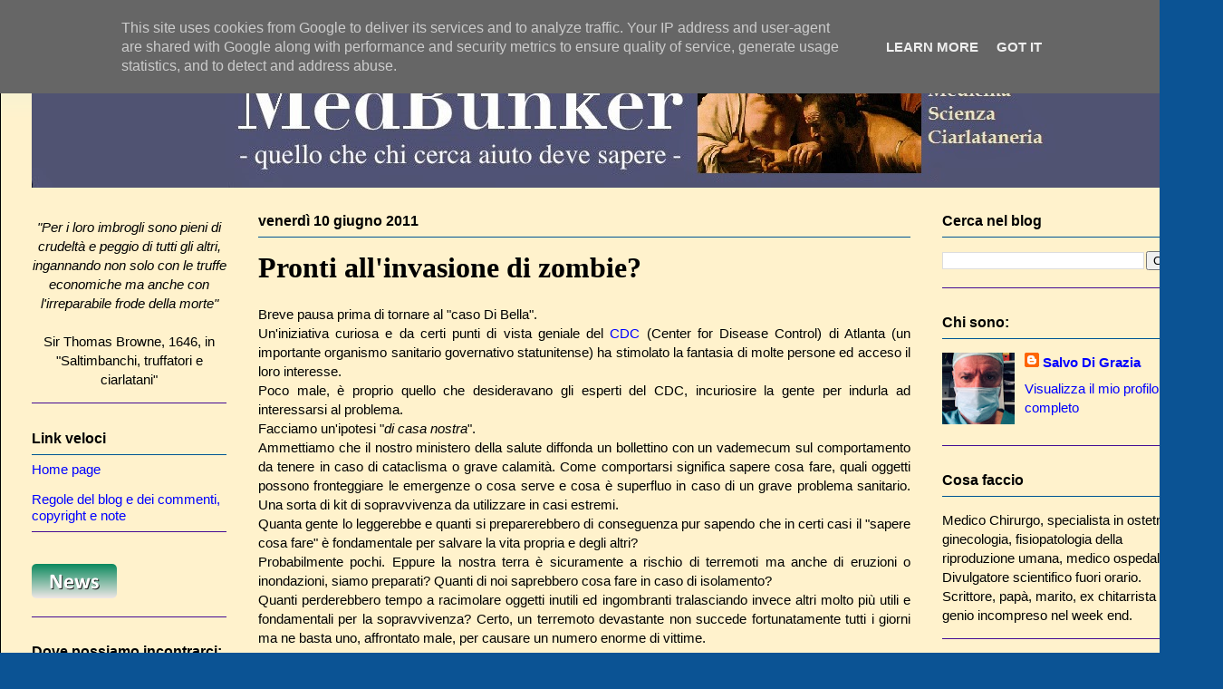

--- FILE ---
content_type: text/html; charset=UTF-8
request_url: https://www.medbunker.it/2011/06/pronti-allinvasione-di-zombie.html
body_size: 61605
content:
<!DOCTYPE html>
<html class='v2' dir='ltr' xmlns='http://www.w3.org/1999/xhtml' xmlns:b='http://www.google.com/2005/gml/b' xmlns:data='http://www.google.com/2005/gml/data' xmlns:expr='http://www.google.com/2005/gml/expr'>
<head>
<link href='https://www.blogger.com/static/v1/widgets/335934321-css_bundle_v2.css' rel='stylesheet' type='text/css'/>
<meta content='width=1100' name='viewport'/>
<meta content='text/html; charset=UTF-8' http-equiv='Content-Type'/>
<meta content='blogger' name='generator'/>
<link href='https://www.medbunker.it/favicon.ico' rel='icon' type='image/x-icon'/>
<link href='http://www.medbunker.it/2011/06/pronti-allinvasione-di-zombie.html' rel='canonical'/>
<link rel="alternate" type="application/atom+xml" title="MedBunker - Le scomode verità - Atom" href="https://www.medbunker.it/feeds/posts/default" />
<link rel="alternate" type="application/rss+xml" title="MedBunker - Le scomode verità - RSS" href="https://www.medbunker.it/feeds/posts/default?alt=rss" />
<link rel="service.post" type="application/atom+xml" title="MedBunker - Le scomode verità - Atom" href="https://www.blogger.com/feeds/6541863716412341533/posts/default" />

<link rel="alternate" type="application/atom+xml" title="MedBunker - Le scomode verità - Atom" href="https://www.medbunker.it/feeds/5943538954676139303/comments/default" />
<!--Can't find substitution for tag [blog.ieCssRetrofitLinks]-->
<link href='https://blogger.googleusercontent.com/img/b/R29vZ2xl/AVvXsEiid-4guep3h9eHWUdi9ZjHiI-gQxXriI0uV6O6wBCuc9pHbu1ZAMq0BztpGBb7oiJJwwq42LsoNQPbqSB4Jo8raTORu9iMIOgJ8avF2Ef_VWFpwMByxw2XWnhzpOMCY6-vlbUDhr4S4C3S/s1600/14177872512_gmCfx.jpg' rel='image_src'/>
<meta content='http://www.medbunker.it/2011/06/pronti-allinvasione-di-zombie.html' property='og:url'/>
<meta content='Pronti all&#39;invasione di zombie?' property='og:title'/>
<meta content='Breve pausa prima di tornare al &quot;caso Di Bella&quot;.  Un&#39;iniziativa curiosa e da certi punti di vista geniale del CDC  (Center for Disease Contr...' property='og:description'/>
<meta content='https://blogger.googleusercontent.com/img/b/R29vZ2xl/AVvXsEiid-4guep3h9eHWUdi9ZjHiI-gQxXriI0uV6O6wBCuc9pHbu1ZAMq0BztpGBb7oiJJwwq42LsoNQPbqSB4Jo8raTORu9iMIOgJ8avF2Ef_VWFpwMByxw2XWnhzpOMCY6-vlbUDhr4S4C3S/w1200-h630-p-k-no-nu/14177872512_gmCfx.jpg' property='og:image'/>
<title>MedBunker - Le scomode verità: Pronti all'invasione di zombie?</title>
<style id='page-skin-1' type='text/css'><!--
/*
-----------------------------------------------
Blogger Template Style
Name:     Ethereal
Designer: Jason Morrow
URL:      jasonmorrow.etsy.com
----------------------------------------------- */
/* Content
----------------------------------------------- */
body {
font: normal normal 15px Arial, Tahoma, Helvetica, FreeSans, sans-serif;
color: #000000;
background: #0b5394 none no-repeat scroll center center;
}
html body .content-outer {
min-width: 0;
max-width: 100%;
width: 100%;
}
a:link {
text-decoration: none;
color: #0000ff;
}
a:visited {
text-decoration: none;
color: #0c5b94;
}
a:hover {
text-decoration: underline;
color: #20124d;
}
.main-inner {
padding-top: 15px;
}
.body-fauxcolumn-outer {
background: transparent none repeat-x scroll top center;
}
.content-fauxcolumns .fauxcolumn-inner {
background: #fff2cc url(//www.blogblog.com/1kt/ethereal/bird-2toned-blue-fade.png) repeat-x scroll top left;
border-left: 1px solid #000000;
border-right: 1px solid #000000;
}
/* Flexible Background
----------------------------------------------- */
.content-fauxcolumn-outer .fauxborder-left {
width: 100%;
padding-left: 300px;
margin-left: -300px;
background-color: transparent;
background-image: none;
background-repeat: no-repeat;
background-position: left top;
}
.content-fauxcolumn-outer .fauxborder-right {
margin-right: -299px;
width: 299px;
background-color: transparent;
background-image: none;
background-repeat: no-repeat;
background-position: right top;
}
/* Columns
----------------------------------------------- */
.content-inner {
padding: 0;
}
/* Header
----------------------------------------------- */
.header-inner {
padding: 27px 0 3px;
}
.header-inner .section {
margin: 0 35px;
}
.Header h1 {
font: normal normal 60px Times, 'Times New Roman', FreeSerif, serif;
color: #95d2ff;
}
.Header h1 a {
color: #95d2ff;
}
.Header .description {
font-size: 115%;
color: #777777;
}
.header-inner .Header .titlewrapper,
.header-inner .Header .descriptionwrapper {
padding-left: 0;
padding-right: 0;
margin-bottom: 0;
}
/* Tabs
----------------------------------------------- */
.tabs-outer {
position: relative;
background: transparent;
}
.tabs-cap-top, .tabs-cap-bottom {
position: absolute;
width: 100%;
}
.tabs-cap-bottom {
bottom: 0;
}
.tabs-inner {
padding: 0;
}
.tabs-inner .section {
margin: 0 35px;
}
*+html body .tabs-inner .widget li {
padding: 1px;
}
.PageList {
border-bottom: 1px solid #61b0fb;
}
.tabs-inner .widget li.selected a,
.tabs-inner .widget li a:hover {
position: relative;
-moz-border-radius-topleft: 5px;
-moz-border-radius-topright: 5px;
-webkit-border-top-left-radius: 5px;
-webkit-border-top-right-radius: 5px;
-goog-ms-border-top-left-radius: 5px;
-goog-ms-border-top-right-radius: 5px;
border-top-left-radius: 5px;
border-top-right-radius: 5px;
background: #444444 none ;
color: #ffffff;
}
.tabs-inner .widget li a {
display: inline-block;
margin: 0;
margin-right: 1px;
padding: .65em 1.5em;
font: normal normal 12px Arial, Tahoma, Helvetica, FreeSans, sans-serif;
color: #000000;
background-color: #fff2cc;
-moz-border-radius-topleft: 5px;
-moz-border-radius-topright: 5px;
-webkit-border-top-left-radius: 5px;
-webkit-border-top-right-radius: 5px;
-goog-ms-border-top-left-radius: 5px;
-goog-ms-border-top-right-radius: 5px;
border-top-left-radius: 5px;
border-top-right-radius: 5px;
}
/* Headings
----------------------------------------------- */
h2 {
font: normal bold 16px Arial, Tahoma, Helvetica, FreeSans, sans-serif;
color: #000000;
}
/* Widgets
----------------------------------------------- */
.main-inner .column-left-inner {
padding: 0 0 0 20px;
}
.main-inner .column-left-inner .section {
margin-right: 0;
}
.main-inner .column-right-inner {
padding: 0 20px 0 0;
}
.main-inner .column-right-inner .section {
margin-left: 0;
}
.main-inner .section {
padding: 0;
}
.main-inner .widget {
padding: 0 0 15px;
margin: 20px 0;
border-bottom: 1px solid #440b94;
}
.main-inner .widget h2 {
margin: 0;
padding: .6em 0 .5em;
}
.footer-inner .widget h2 {
padding: 0 0 .4em;
}
.main-inner .widget h2 + div, .footer-inner .widget h2 + div {
padding-top: 15px;
}
.main-inner .widget .widget-content {
margin: 0;
padding: 15px 0 0;
}
.main-inner .widget ul, .main-inner .widget #ArchiveList ul.flat {
margin: -15px -15px -15px;
padding: 0;
list-style: none;
}
.main-inner .sidebar .widget h2 {
border-bottom: 1px solid #005594;
}
.main-inner .widget #ArchiveList {
margin: -15px 0 0;
}
.main-inner .widget ul li, .main-inner .widget #ArchiveList ul.flat li {
padding: .5em 15px;
text-indent: 0;
}
.main-inner .widget #ArchiveList ul li {
padding-top: .25em;
padding-bottom: .25em;
}
.main-inner .widget ul li:first-child, .main-inner .widget #ArchiveList ul.flat li:first-child {
border-top: none;
}
.main-inner .widget ul li:last-child, .main-inner .widget #ArchiveList ul.flat li:last-child {
border-bottom: none;
}
.main-inner .widget .post-body ul {
padding: 0 2.5em;
margin: .5em 0;
list-style: disc;
}
.main-inner .widget .post-body ul li {
padding: 0.25em 0;
margin-bottom: .25em;
color: #000000;
border: none;
}
.footer-inner .widget ul {
padding: 0;
list-style: none;
}
.widget .zippy {
color: #444444;
}
/* Posts
----------------------------------------------- */
.main.section {
margin: 0 20px;
}
body .main-inner .Blog {
padding: 0;
background-color: transparent;
border: none;
}
.main-inner .widget h2.date-header {
border-bottom: 1px solid #005594;
}
.date-outer {
position: relative;
margin: 15px 0 20px;
}
.date-outer:first-child {
margin-top: 0;
}
.date-posts {
clear: both;
}
.post-outer, .inline-ad {
border-bottom: 1px solid #440b94;
padding: 30px 0;
}
.post-outer {
padding-bottom: 10px;
}
.post-outer:first-child {
padding-top: 0;
border-top: none;
}
.post-outer:last-child, .inline-ad:last-child {
border-bottom: none;
}
.post-body img {
padding: 8px;
}
h3.post-title, h4 {
font: normal bold 32px 'Times New Roman', Times, FreeSerif, serif;
color: #000000;
}
h3.post-title a {
font: normal bold 32px 'Times New Roman', Times, FreeSerif, serif;
color: #000000;
text-decoration: none;
}
h3.post-title a:hover {
color: #20124d;
text-decoration: underline;
}
.post-header {
margin: 0 0 1.5em;
}
.post-body {
line-height: 1.4;
}
.post-footer {
margin: 1.5em 0 0;
}
#blog-pager {
padding: 15px;
}
.blog-feeds, .post-feeds {
margin: 1em 0;
text-align: center;
}
.post-outer .comments {
margin-top: 2em;
}
/* Comments
----------------------------------------------- */
.comments .comments-content .icon.blog-author {
background-repeat: no-repeat;
background-image: url([data-uri]);
}
.comments .comments-content .loadmore a {
background: #fff2cc url(//www.blogblog.com/1kt/ethereal/bird-2toned-blue-fade.png) repeat-x scroll top left;
}
.comments .comments-content .loadmore a {
border-top: 1px solid #005594;
border-bottom: 1px solid #005594;
}
.comments .comment-thread.inline-thread {
background: #fff2cc url(//www.blogblog.com/1kt/ethereal/bird-2toned-blue-fade.png) repeat-x scroll top left;
}
.comments .continue {
border-top: 2px solid #005594;
}
/* Footer
----------------------------------------------- */
.footer-inner {
padding: 30px 0;
overflow: hidden;
}
/* Mobile
----------------------------------------------- */
body.mobile  {
background-size: auto
}
.mobile .body-fauxcolumn-outer {
background: ;
}
.mobile .content-fauxcolumns .fauxcolumn-inner {
opacity: 0.75;
}
.mobile .content-fauxcolumn-outer .fauxborder-right {
margin-right: 0;
}
.mobile-link-button {
background-color: #444444;
}
.mobile-link-button a:link, .mobile-link-button a:visited {
color: #ffffff;
}
.mobile-index-contents {
color: #444444;
}
.mobile .body-fauxcolumn-outer {
background-size: 100% auto;
}
.mobile .mobile-date-outer {
border-bottom: transparent;
}
.mobile .PageList {
border-bottom: none;
}
.mobile .tabs-inner .section {
margin: 0;
}
.mobile .tabs-inner .PageList .widget-content {
background: #444444 none;
color: #ffffff;
}
.mobile .tabs-inner .PageList .widget-content .pagelist-arrow {
border-left: 1px solid #ffffff;
}
.mobile .footer-inner {
overflow: visible;
}
body.mobile .AdSense {
margin: 0 -10px;
}

--></style>
<style id='template-skin-1' type='text/css'><!--
body {
min-width: 1350px;
}
.content-outer, .content-fauxcolumn-outer, .region-inner {
min-width: 1350px;
max-width: 1350px;
_width: 1350px;
}
.main-inner .columns {
padding-left: 250px;
padding-right: 310px;
}
.main-inner .fauxcolumn-center-outer {
left: 250px;
right: 310px;
/* IE6 does not respect left and right together */
_width: expression(this.parentNode.offsetWidth -
parseInt("250px") -
parseInt("310px") + 'px');
}
.main-inner .fauxcolumn-left-outer {
width: 250px;
}
.main-inner .fauxcolumn-right-outer {
width: 310px;
}
.main-inner .column-left-outer {
width: 250px;
right: 100%;
margin-left: -250px;
}
.main-inner .column-right-outer {
width: 310px;
margin-right: -310px;
}
#layout {
min-width: 0;
}
#layout .content-outer {
min-width: 0;
width: 800px;
}
#layout .region-inner {
min-width: 0;
width: auto;
}
--></style>
<meta content='jyF3eCD6EnJ46CLHFWb58FrYpPp8ERfJH_2H8AQOE98' name='google-site-verification'/>
<link href='https://www.blogger.com/dyn-css/authorization.css?targetBlogID=6541863716412341533&amp;zx=3f19efa9-ee59-4f38-95a6-8d49b40635cf' media='none' onload='if(media!=&#39;all&#39;)media=&#39;all&#39;' rel='stylesheet'/><noscript><link href='https://www.blogger.com/dyn-css/authorization.css?targetBlogID=6541863716412341533&amp;zx=3f19efa9-ee59-4f38-95a6-8d49b40635cf' rel='stylesheet'/></noscript>
<meta name='google-adsense-platform-account' content='ca-host-pub-1556223355139109'/>
<meta name='google-adsense-platform-domain' content='blogspot.com'/>

<script type="text/javascript" language="javascript">
  // Supply ads personalization default for EEA readers
  // See https://www.blogger.com/go/adspersonalization
  adsbygoogle = window.adsbygoogle || [];
  if (typeof adsbygoogle.requestNonPersonalizedAds === 'undefined') {
    adsbygoogle.requestNonPersonalizedAds = 1;
  }
</script>


</head>
<body class='loading variant-hummingBirds2'>
<div class='navbar section' id='navbar'><div class='widget Navbar' data-version='1' id='Navbar1'><script type="text/javascript">
    function setAttributeOnload(object, attribute, val) {
      if(window.addEventListener) {
        window.addEventListener('load',
          function(){ object[attribute] = val; }, false);
      } else {
        window.attachEvent('onload', function(){ object[attribute] = val; });
      }
    }
  </script>
<div id="navbar-iframe-container"></div>
<script type="text/javascript" src="https://apis.google.com/js/platform.js"></script>
<script type="text/javascript">
      gapi.load("gapi.iframes:gapi.iframes.style.bubble", function() {
        if (gapi.iframes && gapi.iframes.getContext) {
          gapi.iframes.getContext().openChild({
              url: 'https://www.blogger.com/navbar/6541863716412341533?po\x3d5943538954676139303\x26origin\x3dhttps://www.medbunker.it',
              where: document.getElementById("navbar-iframe-container"),
              id: "navbar-iframe"
          });
        }
      });
    </script><script type="text/javascript">
(function() {
var script = document.createElement('script');
script.type = 'text/javascript';
script.src = '//pagead2.googlesyndication.com/pagead/js/google_top_exp.js';
var head = document.getElementsByTagName('head')[0];
if (head) {
head.appendChild(script);
}})();
</script>
</div></div>
<div class='body-fauxcolumns'>
<div class='fauxcolumn-outer body-fauxcolumn-outer'>
<div class='cap-top'>
<div class='cap-left'></div>
<div class='cap-right'></div>
</div>
<div class='fauxborder-left'>
<div class='fauxborder-right'></div>
<div class='fauxcolumn-inner'>
</div>
</div>
<div class='cap-bottom'>
<div class='cap-left'></div>
<div class='cap-right'></div>
</div>
</div>
</div>
<div class='content'>
<div class='content-fauxcolumns'>
<div class='fauxcolumn-outer content-fauxcolumn-outer'>
<div class='cap-top'>
<div class='cap-left'></div>
<div class='cap-right'></div>
</div>
<div class='fauxborder-left'>
<div class='fauxborder-right'></div>
<div class='fauxcolumn-inner'>
</div>
</div>
<div class='cap-bottom'>
<div class='cap-left'></div>
<div class='cap-right'></div>
</div>
</div>
</div>
<div class='content-outer'>
<div class='content-cap-top cap-top'>
<div class='cap-left'></div>
<div class='cap-right'></div>
</div>
<div class='fauxborder-left content-fauxborder-left'>
<div class='fauxborder-right content-fauxborder-right'></div>
<div class='content-inner'>
<header>
<div class='header-outer'>
<div class='header-cap-top cap-top'>
<div class='cap-left'></div>
<div class='cap-right'></div>
</div>
<div class='fauxborder-left header-fauxborder-left'>
<div class='fauxborder-right header-fauxborder-right'></div>
<div class='region-inner header-inner'>
<div class='header section' id='header'><div class='widget Header' data-version='1' id='Header1'>
<div id='header-inner'>
<a href='https://www.medbunker.it/' style='display: block'>
<img alt='MedBunker - Le scomode verità' height='150px; ' id='Header1_headerimg' src='https://blogger.googleusercontent.com/img/b/R29vZ2xl/AVvXsEhgls2XMCIS8Uv1lGcSvKo49zRDOm1TJewr91rMkyNievWvVCE6JYbd8gy1lLlrt8BXmFmYaRevBcdhz2T9Y3TN4mdTrJtkaAZhzWC4kmpO3byJvEmWdCBe3-NC_A5Z5S9k_JkI_9wSY7Ys/s1600/testata_completa_new.jpg' style='display: block' width='1303px; '/>
</a>
</div>
</div></div>
</div>
</div>
<div class='header-cap-bottom cap-bottom'>
<div class='cap-left'></div>
<div class='cap-right'></div>
</div>
</div>
</header>
<div class='tabs-outer'>
<div class='tabs-cap-top cap-top'>
<div class='cap-left'></div>
<div class='cap-right'></div>
</div>
<div class='fauxborder-left tabs-fauxborder-left'>
<div class='fauxborder-right tabs-fauxborder-right'></div>
<div class='region-inner tabs-inner'>
<div class='tabs no-items section' id='crosscol'></div>
<div class='tabs no-items section' id='crosscol-overflow'></div>
</div>
</div>
<div class='tabs-cap-bottom cap-bottom'>
<div class='cap-left'></div>
<div class='cap-right'></div>
</div>
</div>
<div class='main-outer'>
<div class='main-cap-top cap-top'>
<div class='cap-left'></div>
<div class='cap-right'></div>
</div>
<div class='fauxborder-left main-fauxborder-left'>
<div class='fauxborder-right main-fauxborder-right'></div>
<div class='region-inner main-inner'>
<div class='columns fauxcolumns'>
<div class='fauxcolumn-outer fauxcolumn-center-outer'>
<div class='cap-top'>
<div class='cap-left'></div>
<div class='cap-right'></div>
</div>
<div class='fauxborder-left'>
<div class='fauxborder-right'></div>
<div class='fauxcolumn-inner'>
</div>
</div>
<div class='cap-bottom'>
<div class='cap-left'></div>
<div class='cap-right'></div>
</div>
</div>
<div class='fauxcolumn-outer fauxcolumn-left-outer'>
<div class='cap-top'>
<div class='cap-left'></div>
<div class='cap-right'></div>
</div>
<div class='fauxborder-left'>
<div class='fauxborder-right'></div>
<div class='fauxcolumn-inner'>
</div>
</div>
<div class='cap-bottom'>
<div class='cap-left'></div>
<div class='cap-right'></div>
</div>
</div>
<div class='fauxcolumn-outer fauxcolumn-right-outer'>
<div class='cap-top'>
<div class='cap-left'></div>
<div class='cap-right'></div>
</div>
<div class='fauxborder-left'>
<div class='fauxborder-right'></div>
<div class='fauxcolumn-inner'>
</div>
</div>
<div class='cap-bottom'>
<div class='cap-left'></div>
<div class='cap-right'></div>
</div>
</div>
<!-- corrects IE6 width calculation -->
<div class='columns-inner'>
<div class='column-center-outer'>
<div class='column-center-inner'>
<div class='main section' id='main'><div class='widget Blog' data-version='1' id='Blog1'>
<div class='blog-posts hfeed'>

          <div class="date-outer">
        
<h2 class='date-header'><span>venerdì 10 giugno 2011</span></h2>

          <div class="date-posts">
        
<div class='post-outer'>
<div class='post hentry' itemprop='blogPost' itemscope='itemscope' itemtype='http://schema.org/BlogPosting'>
<meta content='https://blogger.googleusercontent.com/img/b/R29vZ2xl/AVvXsEiid-4guep3h9eHWUdi9ZjHiI-gQxXriI0uV6O6wBCuc9pHbu1ZAMq0BztpGBb7oiJJwwq42LsoNQPbqSB4Jo8raTORu9iMIOgJ8avF2Ef_VWFpwMByxw2XWnhzpOMCY6-vlbUDhr4S4C3S/s1600/14177872512_gmCfx.jpg' itemprop='image_url'/>
<meta content='6541863716412341533' itemprop='blogId'/>
<meta content='5943538954676139303' itemprop='postId'/>
<a name='5943538954676139303'></a>
<h3 class='post-title entry-title' itemprop='name'>
Pronti all'invasione di zombie?
</h3>
<div class='post-header'>
<div class='post-header-line-1'></div>
</div>
<div class='post-body entry-content' id='post-body-5943538954676139303' itemprop='description articleBody'>
<div style="text-align: justify;">Breve pausa prima di tornare al "caso Di Bella".<br />
Un'iniziativa curiosa e da certi punti di vista geniale del <a href="http://www.cdc.gov/">CDC</a> (Center for Disease Control) di Atlanta (un importante organismo sanitario governativo statunitense) ha stimolato la fantasia di molte persone ed acceso il loro interesse.</div><div style="text-align: justify;">Poco male, è proprio quello che desideravano gli esperti del CDC, incuriosire la gente per indurla ad interessarsi al problema.</div><div style="text-align: justify;">Facciamo un'ipotesi "<i>di casa nostra</i>".</div><div style="text-align: justify;">Ammettiamo che il nostro ministero della salute diffonda un bollettino con un vademecum sul comportamento da tenere in caso di cataclisma o grave calamità. Come comportarsi significa sapere cosa fare, quali oggetti possono fronteggiare le emergenze o cosa serve e cosa è superfluo in caso di un grave problema sanitario. Una sorta di kit di sopravvivenza da utilizzare in casi estremi.</div><div style="text-align: justify;">Quanta gente lo leggerebbe e quanti si preparerebbero di conseguenza pur sapendo che in certi casi il "sapere cosa fare" è fondamentale per salvare la vita propria e degli altri?</div><div style="text-align: justify;">Probabilmente pochi. Eppure la nostra terra è sicuramente a rischio di terremoti ma anche di eruzioni o inondazioni, siamo preparati? Quanti di noi saprebbero cosa fare in caso di isolamento?</div><div style="text-align: justify;">Quanti perderebbero tempo a racimolare oggetti inutili ed ingombranti tralasciando invece altri molto più utili e fondamentali per la sopravvivenza? Certo, un terremoto devastante non succede fortunatamente tutti i giorni ma ne basta uno, affrontato male, per causare un numero enorme di vittime.</div><div style="text-align: justify;"><br />
</div><div style="text-align: justify;">Da questi piccoli comportamenti si nota l'educazione di una nazione. Non so se ricordate le immagini dei giapponesi subito dopo il catastrofico terremoto che ha colpito la loro nazione. Molti di loro con il casco in testa ed ordinatamente, uscivano in fila verso gli spazi aperti, altri si proteggevano sotto i tavoli o nei punti di sicurezza, pochissimo panico e molto controllo. Anche per questo (non solo per questo però) il terremoto giapponese ha fatto pochissime vittime.</div><div style="text-align: justify;">L'educazione quindi è fondamentale.</div><div style="text-align: justify;">Cosa ha sperimentato il CDC per invogliare i cittadini ad interessarsi a questo tipo di argomenti?</div><div style="text-align: justify;">Ha invitato i cittadini americani a prepararsi all'invasione di...<b>zombie</b>.</div><div style="text-align: justify;">Già.</div><div style="text-align: justify;">I "non morti", quelli che "<i>a volte ritornano</i>" potrebbero (a scanso di equivoci, è una provocazione, gli zombie non esistono) tornare a farsi...vivi, minacciando la sopravvivenza dei vivi.</div><div style="text-align: justify;">Gli zombie si nutrono di carne umana viva e quindi sono tutto il giorno alla ricerca di persone in salute da divorare. Pochi luoghi sono da considerare sicuri, in gruppo gli zombie seppur lenti e goffi, quando percepiscono la presenza di un umano nei dintorni si riuniscono e diventano imbattibili. C'è un solo modo di ucciderli: colpirli alla testa. Distrutto il loro centro motorio, lo zombi torna ad essere morto. In caso contrario vagherà all'infinito alla ricerca di carne fresca da consumare. Un'altra caratteristica pericolosa degli zombie è che il loro morso è infettivo. Qualsiasi essere vivente venga ferito da uno zombi si trasformerà inesorabilmente ed in breve tempo in un "non morto". Terribile.</div><div style="text-align: justify;"><br />
</div><div style="text-align: justify;">Cosa fareste quindi se una mattina tutto diventasse <i>realtà</i>?</div><br />
<div class="separator" style="clear: both; text-align: center;"><a href="https://blogger.googleusercontent.com/img/b/R29vZ2xl/AVvXsEi8rWprMf53xccmqOKcIYjSvMqUwJPZrmf3xMib8NwBkt8r3VpWwudqeRLUmslEKHEF9F5xuU86TY13RuEOwmtLj-hWRi6MAyW-5_sNebXDwHkahjYw5FkCC-xi6DkeoknQE7AF25U8rG9b/s1600/blogbanner_zombieprep_560x140.jpg" imageanchor="1" style="margin-left: 1em; margin-right: 1em;"><img border="0" height="80" id=":current_picnik_image" src="https://blogger.googleusercontent.com/img/b/R29vZ2xl/AVvXsEiid-4guep3h9eHWUdi9ZjHiI-gQxXriI0uV6O6wBCuc9pHbu1ZAMq0BztpGBb7oiJJwwq42LsoNQPbqSB4Jo8raTORu9iMIOgJ8avF2Ef_VWFpwMByxw2XWnhzpOMCY6-vlbUDhr4S4C3S/s1600/14177872512_gmCfx.jpg" width="320" /></a></div><div style="text-align: justify;"><br />
</div><div style="text-align: justify;">Immaginate di svegliarvi ed in TV il telegiornale avverte dell'incredibile invasione. Da poche decine ormai gli zombie sono centinaia, forse migliaia, ed aumentano ad un ritmo spaventoso. La maggioranza di essi sono in campagna, i vecchi cimiteri sono stati i primi a vedere orde di non morti emergere dalla terra ma si dirigono verso le città perchè è lì che vive ciò che cercano: la carne.</div><div style="text-align: justify;">Le immagini della televisione si fanno drammatiche, un elicottero riprende un gruppo di centinaia di zombi che lentamente ma a passi lunghi si trova ormai alle porte di una metropoli. Le forze dell'ordine non possono fare altro che dirigere le operazioni di sgombero e messa in sicurezza della popolazione. Precedenza per anziani, poi bambini e donne. Gli uomini dai 18 ai 60 anni sono tutti invitati a presentarsi nella locale caserma di polizia per mettersi a disposizione delle forze dell'ordine.</div><div style="text-align: justify;">Ci sono vittime, indefinite e&nbsp; senza nome ma sono diverse le persone che non rispondono agli appelli.</div><div style="text-align: justify;">Cosa fare? Cosa portare con sè? Dove andare ed a chi affidarsi?</div><div style="text-align: justify;"><br />
</div><div style="text-align: justify;">Il CDC <a href="http://emergency.cdc.gov/socialmedia/zombies_blog.asp?s_cid=emergency_002">ci spiega</a> come preparare un kit di sopravvivenza. Unico fondamentale requisito per resistere è essere pronti.</div><br />
<table align="center" cellpadding="0" cellspacing="0" class="tr-caption-container" style="margin-left: auto; margin-right: auto; text-align: center;"><tbody>
<tr><td style="text-align: center;"><a href="https://blogger.googleusercontent.com/img/b/R29vZ2xl/AVvXsEguNAcFGx0Sv6iq-XkRgmINznvkzMQVdx4KIVnEWB_zfwwlKV7XdO4g8jADc_bV32AmOCqcJr8tOQtUbVqjQ5mkr9MFEni58dd96qsYWclCd2ScupR4DAHkwy3FtyAKLrpedTMMat31kPI9/s1600/zombieblog_photo4.jpg" imageanchor="1" style="margin-left: auto; margin-right: auto;"><img border="0" src="https://blogger.googleusercontent.com/img/b/R29vZ2xl/AVvXsEguNAcFGx0Sv6iq-XkRgmINznvkzMQVdx4KIVnEWB_zfwwlKV7XdO4g8jADc_bV32AmOCqcJr8tOQtUbVqjQ5mkr9MFEni58dd96qsYWclCd2ScupR4DAHkwy3FtyAKLrpedTMMat31kPI9/s1600/zombieblog_photo4.jpg" /></a></td></tr>
<tr><td class="tr-caption" style="text-align: center;"><i>Prendi un kit, crea un piano, sii preparato</i></td></tr>
</tbody></table>Il CDC spiega che se sei pronto ad un'invasione di zombie puoi ritenerti pronto ad ogni emergenza.<br />
Il kit di salvataggio è composto da (modificato da me in base alle caratteristiche italiane):<br />
<br />
<ul><li>Tre litri di acqua al giorno per ogni persona</li>
<li>Alimenti: confezionati e non deperibili a breve termine. Quanto possibile</li>
<li>Farmaci (fondamentali antibiotici, disinfettanti, analgesici)</li>
<li>Strumenti: forbici, coltello, nastro adesivo, radio, batterie, torcia elettrica</li>
<li>Igiene: candeggina, sapone, asciugamani</li>
<li>Vestiario: un solo cambio per ogni componente della famiglia</li>
<li>Documenti: patente, carta d'identità</li>
<li>Piccolo kit di pronto soccorso (facilmente reperibile anche nei supermercati) </li>
</ul><ul></ul><div class="separator" style="clear: both; text-align: center;"><a href="https://blogger.googleusercontent.com/img/b/R29vZ2xl/AVvXsEh8nPNd3SUBEZ3vgRUnPg14Egx_uYaUPpeUkH0VeW5cC5bwqHKdvj0A8vPlWao1bWmEgFSLX9HfzG_bjav_AnyHvpGj6nQf7OqL-Jt46xiVOA9vFphf2f5eNKtCtUR3XRVWqI-JF5-Ul-0E/s1600/zombieblog_photo2.jpg" imageanchor="1" style="margin-left: 1em; margin-right: 1em;"><img border="0" src="https://blogger.googleusercontent.com/img/b/R29vZ2xl/AVvXsEh8nPNd3SUBEZ3vgRUnPg14Egx_uYaUPpeUkH0VeW5cC5bwqHKdvj0A8vPlWao1bWmEgFSLX9HfzG_bjav_AnyHvpGj6nQf7OqL-Jt46xiVOA9vFphf2f5eNKtCtUR3XRVWqI-JF5-Ul-0E/s1600/zombieblog_photo2.jpg" /></a></div><div style="text-align: justify;"><br />
</div><div style="text-align: justify;">Preparato il kit di emergenza, la famiglia deve riunirsi per preparare un piano di evacuazione. La situazione prevede che gli zombie siano apparsi all'inizio della via dove si trova la vostra abitazione. Bisogna avere le idee chiare su dove andare (e come), dove dirigersi e con quale mezzo. Per trasportare l'intera famiglia ed il kit, il mezzo più opportuno sembra l'automobile. Avete già stabilito con il vostro piano, il percorso da seguire, le eventuali vie di fuga e le alternative in caso di strada bloccata. Solo se possibile (nessuno zombie in zona, situazione tranquilla) fate il pieno all'automobile.</div><div style="text-align: justify;">Bisogna stabilire alcune aree di ritrovo sia per la vostra famiglia in caso alcuni membri si perdessero che con altri conoscenti. C'è la possibilità per esempio che mentre voi state preparando l'evacuazione, alcuni membri della vostra famiglia siano assenti o al lavoro. Anche loro devono sapere dove vi troveranno. Le stesse aree è bene deciderle anche fuori città. C'è la possibilità infatti che gli zombie abbiano preso il controllo totale della città e quindi tornare indietro risulti impossibile: dove trovarsi fuori città?</div><div style="text-align: justify;">Il cellulare va usato <b>poco </b>e solo per casi indispensabili (la batteria si consuma e sono in corso comunicazioni tra le forze dell'ordine), quindi decidete due-tre numeri da contattare.</div><div style="text-align: justify;"><br />
</div><div style="text-align: justify;">Nel momento in cui raggiungete le zone prestabilite e vi sentite in buona sicurezza, preparate il vostro accampamento avendo cura di lasciare parte del kit in automobile in caso di fuga precipitosa. Attendete l'arrivo delle forze dell'ordine.</div><div style="text-align: justify;"><br />
</div><div style="text-align: justify;">A me l'idea dell'invasione di zombie è piaciuta tantissimo. E' un "<i>gioco</i>" che induce le persone a riflettere su cosa fare, incuriosirli, attirare i giovani e quanti si annoiano quando si parla di prevenzione, quanti di voi ad esempio sanno dove andare in caso di forte terremoto? Eppure ogni comune ha delle zone di raccolta della popolazione, conoscere quella più vicina può essere fondamentale per salvarsi.</div><div style="text-align: justify;"><br />
</div><div style="text-align: justify;">Più che attendere gli zombie quindi, è bene sapere come comportarsi in caso di evento naturale importante. La nostra vita e quella degli altri possono dipendere da noi.</div><br />
Alla prossima.<br />
<div style="text-align: left;"><br />
E se dovessimo preparare un kit "antiterremoto"?<br />
Il minimo dovrebbe comprendere:<br />
<br />
<br />
<ul><li>Copia dei documenti importanti in una busta impermeabile</li>
</ul><ul><li>Un secondo mazzo di chiavi di casa e della macchina</li>
</ul><ul><li>Bancomat, carte di credito e contante</li>
</ul><ul><li>Acqua imbottigliata e cibi non deperibili</li>
</ul><ul><li>Torcia elettrica, radio AM/FM, cellulare (se ce l&#8217;avete) e pile di riserva</li>
</ul><ul><li>Medicinali necessari, se nessuno assume farmaci regolamente, almeno un antifebbrile e degli antibiotici</li>
</ul><ul><li>Cassetta di pronto soccorso</li>
</ul><ul><li>Provviste per neonati se necessario</li>
</ul><br />
<br />
<br />
<br />
<center><a href="http://emergency.cdc.gov/socialmedia/zombies_blog.asp?s_cid=emergency_005" style="clear: right; float: right; margin-bottom: 1em; margin-left: 1em;" title="If you&#39;re ready for a zombie apocalypse, then you&#39;re ready for    any emergency. emergency.cdc.gov"><img alt="If you&#39;re    ready for a zombie apocalypse, then you&#39;re ready for any emergency.    emergency.cdc.gov" src="https://lh3.googleusercontent.com/blogger_img_proxy/AEn0k_tJB_LJliidPfd70qASDpE_b8JCYzhtCv0xz95tArCVNvH8T_V_08Gz_H-CE2zTvd4lZgRx2yFqWChdIx67s_stGdtET1vIM59C_u8zmeBCxZdrbMetIgKnR3pq1LqfNkMW5nsptQ=s0-d" style="border: 0px none; height: 150px; width: 180px;"></a><a href="http://emergency.cdc.gov/socialmedia/zombies_blog.asp?s_cid=emergency_003" style="clear: left; float: left; margin-bottom: 1em; margin-right: 1em;" title="Get A Kit, Make A Plan, Be Prepared. emergency.cdc.gov"><img alt="Get A Kit, Make A Plan, Be Prepared. emergency.cdc.gov" src="https://lh3.googleusercontent.com/blogger_img_proxy/AEn0k_s3ExC7kkGlUwPUAVJvg5UlGUe3Vt64-xFTcLmlVs2OeIvyXldfvZE1GM7FvUptiYfnHdDlXcc9GIf0jAjQhIFPz2WwOfw6o8PsufXVRMxIx_mL-Y19P2-4n2ABl2gtmJ_1fvW88Q=s0-d" style="border: 0px none; height: 150px; width: 180px;"></a></center></div>
<iframe allowTransparency='true' frameborder='0' scrolling='no' src='http://www.facebook.com/plugins/like.php?href=https://www.medbunker.it/2011/06/pronti-allinvasione-di-zombie.html&layout=standard&show_faces=false&width=100&action=like&font=arial&colorscheme=light' style='border:none; overflow:hidden; width:450px; height:40px;'></iframe>
<div style='clear: both;'></div>
</div>
<div class='post-footer'>
<div class='post-footer-line post-footer-line-1'><div class='post-share-buttons goog-inline-block'>
<a class='goog-inline-block share-button sb-email' href='https://www.blogger.com/share-post.g?blogID=6541863716412341533&postID=5943538954676139303&target=email' target='_blank' title='Invia tramite email'><span class='share-button-link-text'>Invia tramite email</span></a><a class='goog-inline-block share-button sb-blog' href='https://www.blogger.com/share-post.g?blogID=6541863716412341533&postID=5943538954676139303&target=blog' onclick='window.open(this.href, "_blank", "height=270,width=475"); return false;' target='_blank' title='Postalo sul blog'><span class='share-button-link-text'>Postalo sul blog</span></a><a class='goog-inline-block share-button sb-twitter' href='https://www.blogger.com/share-post.g?blogID=6541863716412341533&postID=5943538954676139303&target=twitter' target='_blank' title='Condividi su X'><span class='share-button-link-text'>Condividi su X</span></a><a class='goog-inline-block share-button sb-facebook' href='https://www.blogger.com/share-post.g?blogID=6541863716412341533&postID=5943538954676139303&target=facebook' onclick='window.open(this.href, "_blank", "height=430,width=640"); return false;' target='_blank' title='Condividi su Facebook'><span class='share-button-link-text'>Condividi su Facebook</span></a><a class='goog-inline-block share-button sb-pinterest' href='https://www.blogger.com/share-post.g?blogID=6541863716412341533&postID=5943538954676139303&target=pinterest' target='_blank' title='Condividi su Pinterest'><span class='share-button-link-text'>Condividi su Pinterest</span></a>
</div>
</div>
<div class='post-footer-line post-footer-line-2'><span class='post-author vcard'>
Scritto da
<span class='fn' itemprop='author' itemscope='itemscope' itemtype='http://schema.org/Person'>
<meta content='https://www.blogger.com/profile/14818538577647614522' itemprop='url'/>
<a class='g-profile' href='https://www.blogger.com/profile/14818538577647614522' rel='author' title='author profile'>
<span itemprop='name'>Salvo Di Grazia</span>
</a>
</span>
</span>
<span class='post-timestamp'>
e pubblicato alle ore
<meta content='http://www.medbunker.it/2011/06/pronti-allinvasione-di-zombie.html' itemprop='url'/>
<a class='timestamp-link' href='https://www.medbunker.it/2011/06/pronti-allinvasione-di-zombie.html' rel='bookmark' title='permanent link'><abbr class='published' itemprop='datePublished' title='2011-06-10T09:36:00+02:00'>09:36</abbr></a>
</span>
<span class='post-comment-link'>
</span>
<span class='post-icons'>
<span class='item-action'>
<a href='https://www.blogger.com/email-post/6541863716412341533/5943538954676139303' title='Post per email'>
<img alt="" class="icon-action" height="13" src="//img1.blogblog.com/img/icon18_email.gif" width="18">
</a>
</span>
<span class='item-control blog-admin pid-116430628'>
<a href='https://www.blogger.com/post-edit.g?blogID=6541863716412341533&postID=5943538954676139303&from=pencil' title='Modifica post'>
<img alt='' class='icon-action' height='18' src='https://resources.blogblog.com/img/icon18_edit_allbkg.gif' width='18'/>
</a>
</span>
</span>
<span class='post-labels'>
Parole di ricerca:
<a href='https://www.medbunker.it/search/label/educazione%20civica' rel='tag'>educazione civica</a>,
<a href='https://www.medbunker.it/search/label/emergenze' rel='tag'>emergenze</a>,
<a href='https://www.medbunker.it/search/label/zombie' rel='tag'>zombie</a>
</span>
</div>
<div class='post-footer-line post-footer-line-3'></div>
</div>
</div>
<div class='comments' id='comments'>
<a name='comments'></a>
<h4>43 commenti:</h4>
<div class='comments-content'>
<script async='async' src='' type='text/javascript'></script>
<script type='text/javascript'>
    (function() {
      var items = null;
      var msgs = null;
      var config = {};

// <![CDATA[
      var cursor = null;
      if (items && items.length > 0) {
        cursor = parseInt(items[items.length - 1].timestamp) + 1;
      }

      var bodyFromEntry = function(entry) {
        var text = (entry &&
                    ((entry.content && entry.content.$t) ||
                     (entry.summary && entry.summary.$t))) ||
            '';
        if (entry && entry.gd$extendedProperty) {
          for (var k in entry.gd$extendedProperty) {
            if (entry.gd$extendedProperty[k].name == 'blogger.contentRemoved') {
              return '<span class="deleted-comment">' + text + '</span>';
            }
          }
        }
        return text;
      }

      var parse = function(data) {
        cursor = null;
        var comments = [];
        if (data && data.feed && data.feed.entry) {
          for (var i = 0, entry; entry = data.feed.entry[i]; i++) {
            var comment = {};
            // comment ID, parsed out of the original id format
            var id = /blog-(\d+).post-(\d+)/.exec(entry.id.$t);
            comment.id = id ? id[2] : null;
            comment.body = bodyFromEntry(entry);
            comment.timestamp = Date.parse(entry.published.$t) + '';
            if (entry.author && entry.author.constructor === Array) {
              var auth = entry.author[0];
              if (auth) {
                comment.author = {
                  name: (auth.name ? auth.name.$t : undefined),
                  profileUrl: (auth.uri ? auth.uri.$t : undefined),
                  avatarUrl: (auth.gd$image ? auth.gd$image.src : undefined)
                };
              }
            }
            if (entry.link) {
              if (entry.link[2]) {
                comment.link = comment.permalink = entry.link[2].href;
              }
              if (entry.link[3]) {
                var pid = /.*comments\/default\/(\d+)\?.*/.exec(entry.link[3].href);
                if (pid && pid[1]) {
                  comment.parentId = pid[1];
                }
              }
            }
            comment.deleteclass = 'item-control blog-admin';
            if (entry.gd$extendedProperty) {
              for (var k in entry.gd$extendedProperty) {
                if (entry.gd$extendedProperty[k].name == 'blogger.itemClass') {
                  comment.deleteclass += ' ' + entry.gd$extendedProperty[k].value;
                } else if (entry.gd$extendedProperty[k].name == 'blogger.displayTime') {
                  comment.displayTime = entry.gd$extendedProperty[k].value;
                }
              }
            }
            comments.push(comment);
          }
        }
        return comments;
      };

      var paginator = function(callback) {
        if (hasMore()) {
          var url = config.feed + '?alt=json&v=2&orderby=published&reverse=false&max-results=50';
          if (cursor) {
            url += '&published-min=' + new Date(cursor).toISOString();
          }
          window.bloggercomments = function(data) {
            var parsed = parse(data);
            cursor = parsed.length < 50 ? null
                : parseInt(parsed[parsed.length - 1].timestamp) + 1
            callback(parsed);
            window.bloggercomments = null;
          }
          url += '&callback=bloggercomments';
          var script = document.createElement('script');
          script.type = 'text/javascript';
          script.src = url;
          document.getElementsByTagName('head')[0].appendChild(script);
        }
      };
      var hasMore = function() {
        return !!cursor;
      };
      var getMeta = function(key, comment) {
        if ('iswriter' == key) {
          var matches = !!comment.author
              && comment.author.name == config.authorName
              && comment.author.profileUrl == config.authorUrl;
          return matches ? 'true' : '';
        } else if ('deletelink' == key) {
          return config.baseUri + '/comment/delete/'
               + config.blogId + '/' + comment.id;
        } else if ('deleteclass' == key) {
          return comment.deleteclass;
        }
        return '';
      };

      var replybox = null;
      var replyUrlParts = null;
      var replyParent = undefined;

      var onReply = function(commentId, domId) {
        if (replybox == null) {
          // lazily cache replybox, and adjust to suit this style:
          replybox = document.getElementById('comment-editor');
          if (replybox != null) {
            replybox.height = '250px';
            replybox.style.display = 'block';
            replyUrlParts = replybox.src.split('#');
          }
        }
        if (replybox && (commentId !== replyParent)) {
          replybox.src = '';
          document.getElementById(domId).insertBefore(replybox, null);
          replybox.src = replyUrlParts[0]
              + (commentId ? '&parentID=' + commentId : '')
              + '#' + replyUrlParts[1];
          replyParent = commentId;
        }
      };

      var hash = (window.location.hash || '#').substring(1);
      var startThread, targetComment;
      if (/^comment-form_/.test(hash)) {
        startThread = hash.substring('comment-form_'.length);
      } else if (/^c[0-9]+$/.test(hash)) {
        targetComment = hash.substring(1);
      }

      // Configure commenting API:
      var configJso = {
        'maxDepth': config.maxThreadDepth
      };
      var provider = {
        'id': config.postId,
        'data': items,
        'loadNext': paginator,
        'hasMore': hasMore,
        'getMeta': getMeta,
        'onReply': onReply,
        'rendered': true,
        'initComment': targetComment,
        'initReplyThread': startThread,
        'config': configJso,
        'messages': msgs
      };

      var render = function() {
        if (window.goog && window.goog.comments) {
          var holder = document.getElementById('comment-holder');
          window.goog.comments.render(holder, provider);
        }
      };

      // render now, or queue to render when library loads:
      if (window.goog && window.goog.comments) {
        render();
      } else {
        window.goog = window.goog || {};
        window.goog.comments = window.goog.comments || {};
        window.goog.comments.loadQueue = window.goog.comments.loadQueue || [];
        window.goog.comments.loadQueue.push(render);
      }
    })();
// ]]>
  </script>
<div id='comment-holder'>
<div class="comment-thread toplevel-thread"><ol id="top-ra"><li class="comment" id="c5717794065450937206"><div class="avatar-image-container"><img src="//www.blogger.com/img/blogger_logo_round_35.png" alt=""/></div><div class="comment-block"><div class="comment-header"><cite class="user"><a href="https://www.blogger.com/profile/07327581997841318454" rel="nofollow">Sor Pampurio</a></cite><span class="icon user "></span><span class="datetime secondary-text"><a rel="nofollow" href="https://www.medbunker.it/2011/06/pronti-allinvasione-di-zombie.html?showComment=1307691967170#c5717794065450937206">10 giugno 2011 alle ore 09:46</a></span></div><p class="comment-content">Non si parla di armi...chissà come mai...ed in molte città americane le persone posso detenere armi...scusa ma la prima cosa che prenderei se fossi in loro sarebbe il mio fido remington calibro 12...e poi ce lo insegna un intera filmografia horror che senza armi non si va da nessuna parte...</p><span class="comment-actions secondary-text"><a class="comment-reply" target="_self" data-comment-id="5717794065450937206">Rispondi</a><span class="item-control blog-admin blog-admin pid-738847265"><a target="_self" href="https://www.blogger.com/comment/delete/6541863716412341533/5717794065450937206">Elimina</a></span></span></div><div class="comment-replies"><div id="c5717794065450937206-rt" class="comment-thread inline-thread hidden"><span class="thread-toggle thread-expanded"><span class="thread-arrow"></span><span class="thread-count"><a target="_self">Risposte</a></span></span><ol id="c5717794065450937206-ra" class="thread-chrome thread-expanded"><div></div><div id="c5717794065450937206-continue" class="continue"><a class="comment-reply" target="_self" data-comment-id="5717794065450937206">Rispondi</a></div></ol></div></div><div class="comment-replybox-single" id="c5717794065450937206-ce"></div></li><li class="comment" id="c6687287808874582690"><div class="avatar-image-container"><img src="//www.blogger.com/img/blogger_logo_round_35.png" alt=""/></div><div class="comment-block"><div class="comment-header"><cite class="user"><a href="https://www.blogger.com/profile/10473803967741153467" rel="nofollow">luca</a></cite><span class="icon user "></span><span class="datetime secondary-text"><a rel="nofollow" href="https://www.medbunker.it/2011/06/pronti-allinvasione-di-zombie.html?showComment=1307696302724#c6687287808874582690">10 giugno 2011 alle ore 10:58</a></span></div><p class="comment-content">Una cosa da non dimenticare è <b>non disturbate la Witch!</b><br><br>nota:<br><em>in gruppo gli zombie seppur [...] si riuniscono in gruppo e diventano imbattibili</em><br>C&#39;è un in gruppo di troppo mi sa.</p><span class="comment-actions secondary-text"><a class="comment-reply" target="_self" data-comment-id="6687287808874582690">Rispondi</a><span class="item-control blog-admin blog-admin pid-12973909"><a target="_self" href="https://www.blogger.com/comment/delete/6541863716412341533/6687287808874582690">Elimina</a></span></span></div><div class="comment-replies"><div id="c6687287808874582690-rt" class="comment-thread inline-thread hidden"><span class="thread-toggle thread-expanded"><span class="thread-arrow"></span><span class="thread-count"><a target="_self">Risposte</a></span></span><ol id="c6687287808874582690-ra" class="thread-chrome thread-expanded"><div></div><div id="c6687287808874582690-continue" class="continue"><a class="comment-reply" target="_self" data-comment-id="6687287808874582690">Rispondi</a></div></ol></div></div><div class="comment-replybox-single" id="c6687287808874582690-ce"></div></li><li class="comment" id="c6520166987363436600"><div class="avatar-image-container"><img src="//www.blogger.com/img/blogger_logo_round_35.png" alt=""/></div><div class="comment-block"><div class="comment-header"><cite class="user"><a href="https://www.blogger.com/profile/07327581997841318454" rel="nofollow">Sor Pampurio</a></cite><span class="icon user "></span><span class="datetime secondary-text"><a rel="nofollow" href="https://www.medbunker.it/2011/06/pronti-allinvasione-di-zombie.html?showComment=1307696837295#c6520166987363436600">10 giugno 2011 alle ore 11:07</a></span></div><p class="comment-content">Caro Ubik15 io starei lontano pure dallo smoker...</p><span class="comment-actions secondary-text"><a class="comment-reply" target="_self" data-comment-id="6520166987363436600">Rispondi</a><span class="item-control blog-admin blog-admin pid-738847265"><a target="_self" href="https://www.blogger.com/comment/delete/6541863716412341533/6520166987363436600">Elimina</a></span></span></div><div class="comment-replies"><div id="c6520166987363436600-rt" class="comment-thread inline-thread hidden"><span class="thread-toggle thread-expanded"><span class="thread-arrow"></span><span class="thread-count"><a target="_self">Risposte</a></span></span><ol id="c6520166987363436600-ra" class="thread-chrome thread-expanded"><div></div><div id="c6520166987363436600-continue" class="continue"><a class="comment-reply" target="_self" data-comment-id="6520166987363436600">Rispondi</a></div></ol></div></div><div class="comment-replybox-single" id="c6520166987363436600-ce"></div></li><li class="comment" id="c1513544489500526239"><div class="avatar-image-container"><img src="//blogger.googleusercontent.com/img/b/R29vZ2xl/AVvXsEhBDG17aZSG4XhUb81-zpTXYgYtHPJzJzzoVZU1rSXnsAaasMGAh2wOyOoiABv4AxQTM_SAU3u9j6oXCKcfRFuOHWOBdS0P1UfQOV7cq5lYSQcVbeujeeQ9ji8tbpuLAto/s45-c/275515_1055880342_2152065_n.jpg" alt=""/></div><div class="comment-block"><div class="comment-header"><cite class="user"><a href="https://www.blogger.com/profile/06938579830842816143" rel="nofollow">Grezzo</a></cite><span class="icon user "></span><span class="datetime secondary-text"><a rel="nofollow" href="https://www.medbunker.it/2011/06/pronti-allinvasione-di-zombie.html?showComment=1307697880794#c1513544489500526239">10 giugno 2011 alle ore 11:24</a></span></div><p class="comment-content">@ Sor Pampurio, veramente la filmografia horror ci insegna che se ci si affida unicamente alle armi per la difesa la partita è bella che persa. Ovvio poi che il CDC mica ti dice di portare armi in caso di terremoto ;)<br><br>Adoro i film di zombi, il primo &quot;La notte dei morti viventi&quot; l&#39;ho visto che avevo appena 12 anni</p><span class="comment-actions secondary-text"><a class="comment-reply" target="_self" data-comment-id="1513544489500526239">Rispondi</a><span class="item-control blog-admin blog-admin pid-797670638"><a target="_self" href="https://www.blogger.com/comment/delete/6541863716412341533/1513544489500526239">Elimina</a></span></span></div><div class="comment-replies"><div id="c1513544489500526239-rt" class="comment-thread inline-thread hidden"><span class="thread-toggle thread-expanded"><span class="thread-arrow"></span><span class="thread-count"><a target="_self">Risposte</a></span></span><ol id="c1513544489500526239-ra" class="thread-chrome thread-expanded"><div></div><div id="c1513544489500526239-continue" class="continue"><a class="comment-reply" target="_self" data-comment-id="1513544489500526239">Rispondi</a></div></ol></div></div><div class="comment-replybox-single" id="c1513544489500526239-ce"></div></li><li class="comment" id="c7639691716078938976"><div class="avatar-image-container"><img src="//www.blogger.com/img/blogger_logo_round_35.png" alt=""/></div><div class="comment-block"><div class="comment-header"><cite class="user"><a href="https://www.blogger.com/profile/15425363309523422176" rel="nofollow">V&#39;Ral</a></cite><span class="icon user "></span><span class="datetime secondary-text"><a rel="nofollow" href="https://www.medbunker.it/2011/06/pronti-allinvasione-di-zombie.html?showComment=1307698285246#c7639691716078938976">10 giugno 2011 alle ore 11:31</a></span></div><p class="comment-content">Nella trasposizione in miniserie televisiva di &quot;The Walking Dead&quot;, nell&#39;episodio finale della prima serie compare proprio il CDC di Atlanta.<br><br>Che sia stato questo ad ispirarli?</p><span class="comment-actions secondary-text"><a class="comment-reply" target="_self" data-comment-id="7639691716078938976">Rispondi</a><span class="item-control blog-admin blog-admin pid-918968464"><a target="_self" href="https://www.blogger.com/comment/delete/6541863716412341533/7639691716078938976">Elimina</a></span></span></div><div class="comment-replies"><div id="c7639691716078938976-rt" class="comment-thread inline-thread hidden"><span class="thread-toggle thread-expanded"><span class="thread-arrow"></span><span class="thread-count"><a target="_self">Risposte</a></span></span><ol id="c7639691716078938976-ra" class="thread-chrome thread-expanded"><div></div><div id="c7639691716078938976-continue" class="continue"><a class="comment-reply" target="_self" data-comment-id="7639691716078938976">Rispondi</a></div></ol></div></div><div class="comment-replybox-single" id="c7639691716078938976-ce"></div></li><li class="comment" id="c4425085134113868028"><div class="avatar-image-container"><img src="//www.blogger.com/img/blogger_logo_round_35.png" alt=""/></div><div class="comment-block"><div class="comment-header"><cite class="user"><a href="https://www.blogger.com/profile/07327581997841318454" rel="nofollow">Sor Pampurio</a></cite><span class="icon user "></span><span class="datetime secondary-text"><a rel="nofollow" href="https://www.medbunker.it/2011/06/pronti-allinvasione-di-zombie.html?showComment=1307698652573#c4425085134113868028">10 giugno 2011 alle ore 11:37</a></span></div><p class="comment-content">@Grezzo<br>Vabè è ovvio che ci devono essere altre componenti come il collaborare,ed altre qualità umane che molto spesso in casi di disastri vengono meno...ma senza armi dove andresti?<br><br>Visto che hai citato il primo film...senza quei fucili che imbracciano i protagonisti il film e loro sarebbero durati 10 minuti...<br>La cosa che non ci fanno vedere nei film (in alcuni però si) è che per centrare uno zombi in testa ci vogliono anni e anni di esercizio al poligono...forse meglio un bel MACETE...<br><br>:))))))))</p><span class="comment-actions secondary-text"><a class="comment-reply" target="_self" data-comment-id="4425085134113868028">Rispondi</a><span class="item-control blog-admin blog-admin pid-738847265"><a target="_self" href="https://www.blogger.com/comment/delete/6541863716412341533/4425085134113868028">Elimina</a></span></span></div><div class="comment-replies"><div id="c4425085134113868028-rt" class="comment-thread inline-thread hidden"><span class="thread-toggle thread-expanded"><span class="thread-arrow"></span><span class="thread-count"><a target="_self">Risposte</a></span></span><ol id="c4425085134113868028-ra" class="thread-chrome thread-expanded"><div></div><div id="c4425085134113868028-continue" class="continue"><a class="comment-reply" target="_self" data-comment-id="4425085134113868028">Rispondi</a></div></ol></div></div><div class="comment-replybox-single" id="c4425085134113868028-ce"></div></li><li class="comment" id="c3479914592687025145"><div class="avatar-image-container"><img src="//blogger.googleusercontent.com/img/b/R29vZ2xl/AVvXsEhmVJ6IOLbc5KBaEToORLCDN8_JGHwqs2gBzCY0ztvx3pwo8J6XyuGtXb36lN7syUTKAwoYcsfiub-DqPifACFJKTMFpQKv4nLUqKVBVhzu_B5bH6SQiLG7TZmwu87BFw/s45-c/7118_149765644461_779029461_3427058_5710309_n.jpg" alt=""/></div><div class="comment-block"><div class="comment-header"><cite class="user"><a href="https://www.blogger.com/profile/07124044743248702125" rel="nofollow">Marco Milardi</a></cite><span class="icon user "></span><span class="datetime secondary-text"><a rel="nofollow" href="https://www.medbunker.it/2011/06/pronti-allinvasione-di-zombie.html?showComment=1307700978172#c3479914592687025145">10 giugno 2011 alle ore 12:16</a></span></div><p class="comment-content">Tempo fa pubblicarono una ricerca canadese sule infezioni virali che prese come modello un&#39;epidemia zombie.<br>Il risultato era che l&#39;unico modo era colpire duro e subito, in modo da fermare la propagazione. In tutti gli altri scenari era l&#39;apocalisse.<br><br>In tal senso avere un esercito che davanti all&#39;orda di lenti zombi ammassati non tira nemmeno una bomba...<br><br>C&#39;e&#39; anche il manuale &quot;how to survive the zombie apocalipse&quot; per casi come questi.<br><br>Il problema grosso rimane sempre l&#39;acqua. 3 litri al giorno per una famiglia da 4 persone fa 12 litri, per una settimana sono 84 litri. Una quantita&#39; difficile da trasportare senza un mezzo e dei contenitori efficienti..<br><br>Insomma bella l&#39;idea del &quot;kit minimo&quot; ma poco fattibile in termini pratici la sopravvivenza per la maggior parte delle persone comuni, senza preparazione specifica. A meno che non torniamo a fare i bunker antiatomici in giardino e le case sotterranee nei boschi.<br><br>P.s. ma gli zombie sanno nuotare o no? e se non nuotano camminano lo stesso sul fondo?</p><span class="comment-actions secondary-text"><a class="comment-reply" target="_self" data-comment-id="3479914592687025145">Rispondi</a><span class="item-control blog-admin blog-admin pid-1393128311"><a target="_self" href="https://www.blogger.com/comment/delete/6541863716412341533/3479914592687025145">Elimina</a></span></span></div><div class="comment-replies"><div id="c3479914592687025145-rt" class="comment-thread inline-thread hidden"><span class="thread-toggle thread-expanded"><span class="thread-arrow"></span><span class="thread-count"><a target="_self">Risposte</a></span></span><ol id="c3479914592687025145-ra" class="thread-chrome thread-expanded"><div></div><div id="c3479914592687025145-continue" class="continue"><a class="comment-reply" target="_self" data-comment-id="3479914592687025145">Rispondi</a></div></ol></div></div><div class="comment-replybox-single" id="c3479914592687025145-ce"></div></li><li class="comment" id="c9148482322121184262"><div class="avatar-image-container"><img src="//blogger.googleusercontent.com/img/b/R29vZ2xl/AVvXsEgqi9MN5IsfWOTBSId13iDGpm9GiyQEjt7nOHt48Yfl7NvfYCBBPpyJzKLCwfw9B4KpuCV4rTkQfQBDljQSG4bw0ISTL-cQl45Q5nf8W5oukzbF5P6S5cWC2MMdTy6HvK8/s45-c/surgery.jpeg" alt=""/></div><div class="comment-block"><div class="comment-header"><cite class="user"><a href="https://www.blogger.com/profile/14818538577647614522" rel="nofollow">Salvo Di Grazia</a></cite><span class="icon user blog-author"></span><span class="datetime secondary-text"><a rel="nofollow" href="https://www.medbunker.it/2011/06/pronti-allinvasione-di-zombie.html?showComment=1307701754624#c9148482322121184262">10 giugno 2011 alle ore 12:29</a></span></div><p class="comment-content">Grazie ubik, corretto.<br><br><i>Una quantita&#39; difficile da trasportare senza un mezzo e dei contenitori efficienti..</i><br><br>Vero, lo avevo notato anche io (e poi io direi due litri non tre) però è anche vero che si tratta di un&#39;emergenza e l&#39;importante è sopravvivere le prime ore, diciamo 2-3 giorni al massimo, i soccorsi puntano a trovare le eventuali vittime o i dispersi subito, una settimana è troppa.<br><br><i>ma gli zombie sanno nuotare o no? e se non nuotano camminano lo stesso sul fondo?</i><br><br>Non credo sappiano nuotare (non hanno la coordinazione e la velocità per poterlo fare, almeno gli zombi che ho visto io) e non respirando (almeno credo) vanno a fondo e camminano sul fondo. Certo, se vanno a fondo nell&#39;oceano ne avranno di strada da fare. Poi bisogna vedere: se mordono un pesce, il pesce diventa un pesce-zombi?<br>Sono quelle cose che non credo avranno mai risposta.<br><br>PS: Scherzo eh?</p><span class="comment-actions secondary-text"><a class="comment-reply" target="_self" data-comment-id="9148482322121184262">Rispondi</a><span class="item-control blog-admin blog-admin pid-116430628"><a target="_self" href="https://www.blogger.com/comment/delete/6541863716412341533/9148482322121184262">Elimina</a></span></span></div><div class="comment-replies"><div id="c9148482322121184262-rt" class="comment-thread inline-thread hidden"><span class="thread-toggle thread-expanded"><span class="thread-arrow"></span><span class="thread-count"><a target="_self">Risposte</a></span></span><ol id="c9148482322121184262-ra" class="thread-chrome thread-expanded"><div></div><div id="c9148482322121184262-continue" class="continue"><a class="comment-reply" target="_self" data-comment-id="9148482322121184262">Rispondi</a></div></ol></div></div><div class="comment-replybox-single" id="c9148482322121184262-ce"></div></li><li class="comment" id="c8638377039590649235"><div class="avatar-image-container"><img src="//www.blogger.com/img/blogger_logo_round_35.png" alt=""/></div><div class="comment-block"><div class="comment-header"><cite class="user"><a href="https://www.blogger.com/profile/10580365615664012285" rel="nofollow">claudio</a></cite><span class="icon user "></span><span class="datetime secondary-text"><a rel="nofollow" href="https://www.medbunker.it/2011/06/pronti-allinvasione-di-zombie.html?showComment=1307703026634#c8638377039590649235">10 giugno 2011 alle ore 12:50</a></span></div><p class="comment-content">A memoria la Bibbia (The Zombie Survival Guide, by Max Brooks, figlio di Mel) conferma che gli zombie possono camminare tranquillamente sul fondo di fiumi/mari/etc... ed eventualmente riemergere da qualche altra parte. L&#39;unico inconveniente e&#39; che potrebbero decomporsi prima. Per quanto riguarda i pesci, e gli animali in genere, se morsi muoiono e basta senza zombizzarsi.<br><br>PS: consiglio vivamente il libro. Uno dei piu&#39; divertenti che ho letto.<br>Definisce alcune assunzioni sugli zombie (principalmente il fatto che sono causati da un virus) e poi tutto il resto viene fatto discendere logicamente dalle assunzioni iniziali. Molto ma molto piu&#39; &quot;scientifico&quot; di qualsiasi libro di naturopatia :-)</p><span class="comment-actions secondary-text"><a class="comment-reply" target="_self" data-comment-id="8638377039590649235">Rispondi</a><span class="item-control blog-admin blog-admin pid-1225042168"><a target="_self" href="https://www.blogger.com/comment/delete/6541863716412341533/8638377039590649235">Elimina</a></span></span></div><div class="comment-replies"><div id="c8638377039590649235-rt" class="comment-thread inline-thread hidden"><span class="thread-toggle thread-expanded"><span class="thread-arrow"></span><span class="thread-count"><a target="_self">Risposte</a></span></span><ol id="c8638377039590649235-ra" class="thread-chrome thread-expanded"><div></div><div id="c8638377039590649235-continue" class="continue"><a class="comment-reply" target="_self" data-comment-id="8638377039590649235">Rispondi</a></div></ol></div></div><div class="comment-replybox-single" id="c8638377039590649235-ce"></div></li><li class="comment" id="c201550264648283202"><div class="avatar-image-container"><img src="//www.blogger.com/img/blogger_logo_round_35.png" alt=""/></div><div class="comment-block"><div class="comment-header"><cite class="user"><a href="https://www.blogger.com/profile/07327581997841318454" rel="nofollow">Sor Pampurio</a></cite><span class="icon user "></span><span class="datetime secondary-text"><a rel="nofollow" href="https://www.medbunker.it/2011/06/pronti-allinvasione-di-zombie.html?showComment=1307704888878#c201550264648283202">10 giugno 2011 alle ore 13:21</a></span></div><p class="comment-content">@Milo<br>Nel libro sempre di Max Brooks &quot;La guerra mondiale degli zombi&quot; il tirare bombe su un&#39;orda di zombi non ha nessun effetto se non quello di smembrare i suddetti e nemmeno ucciderli dato che si sa occorre colpire il cervello...ovviamente il discorso cambia nel caso di bomba nucleare (o NUCULARE come dice Homer Simpson) ma le conseguenze sono immaginabili...quindi armi singole per singoli zombi...l&#39;unica cosa che riesce in qualche modo a fermare gli zombi nel libro è il freddo...li CONGELA infatti molte popolazioni delle regioni gelide del mondo riescono a sopravvivere...</p><span class="comment-actions secondary-text"><a class="comment-reply" target="_self" data-comment-id="201550264648283202">Rispondi</a><span class="item-control blog-admin blog-admin pid-738847265"><a target="_self" href="https://www.blogger.com/comment/delete/6541863716412341533/201550264648283202">Elimina</a></span></span></div><div class="comment-replies"><div id="c201550264648283202-rt" class="comment-thread inline-thread hidden"><span class="thread-toggle thread-expanded"><span class="thread-arrow"></span><span class="thread-count"><a target="_self">Risposte</a></span></span><ol id="c201550264648283202-ra" class="thread-chrome thread-expanded"><div></div><div id="c201550264648283202-continue" class="continue"><a class="comment-reply" target="_self" data-comment-id="201550264648283202">Rispondi</a></div></ol></div></div><div class="comment-replybox-single" id="c201550264648283202-ce"></div></li><li class="comment" id="c5178274324347039042"><div class="avatar-image-container"><img src="//blogger.googleusercontent.com/img/b/R29vZ2xl/AVvXsEhmVJ6IOLbc5KBaEToORLCDN8_JGHwqs2gBzCY0ztvx3pwo8J6XyuGtXb36lN7syUTKAwoYcsfiub-DqPifACFJKTMFpQKv4nLUqKVBVhzu_B5bH6SQiLG7TZmwu87BFw/s45-c/7118_149765644461_779029461_3427058_5710309_n.jpg" alt=""/></div><div class="comment-block"><div class="comment-header"><cite class="user"><a href="https://www.blogger.com/profile/07124044743248702125" rel="nofollow">Marco Milardi</a></cite><span class="icon user "></span><span class="datetime secondary-text"><a rel="nofollow" href="https://www.medbunker.it/2011/06/pronti-allinvasione-di-zombie.html?showComment=1307705155234#c5178274324347039042">10 giugno 2011 alle ore 13:25</a></span></div><p class="comment-content">Nel caso di un&#39;apocalisse zombie ma anche nel caso di un&#39;epidemia virale meno fantascientifica i soccorsi potrebbero impiegare molti piu&#39; giorni del previsto.<br><br>Ci sono vari scenari possibili ma in caso di gravi calamita&#39; quali epidemie, guerra NBC o altro e&#39; probabile che la maggior parte dei servizi collassino. Ospedali, distribuzione elettrica, forze dell&#39;ordine, ma anche strade bloccate etc.<br><br>Realisticamente una settimana sarebbe il vero minimo. I problemi seri comincerebbero dopo.<br>Per fortuna che si sopravvive anche con poco (perfino meno del kit base).<br><br>Una cosa assolutamente da specificare che quelli del CDC hanno dimenticato: il coltello meglio quello multiuso &quot;svizzero&quot;.<br>McGiver ci faceva dei laser funzionanti (con gomma da masticare e lacci delle scarpe).<br><br>P.S. Zombie in film diversi hanno diverse abilita&#39; motorie. In alcuni corrono ed in altri ciondolano..anche io sono per l&#39;ipotesi della camminata sul fondo per quello occorre trovare un&#39;isola ben distante :)</p><span class="comment-actions secondary-text"><a class="comment-reply" target="_self" data-comment-id="5178274324347039042">Rispondi</a><span class="item-control blog-admin blog-admin pid-1393128311"><a target="_self" href="https://www.blogger.com/comment/delete/6541863716412341533/5178274324347039042">Elimina</a></span></span></div><div class="comment-replies"><div id="c5178274324347039042-rt" class="comment-thread inline-thread hidden"><span class="thread-toggle thread-expanded"><span class="thread-arrow"></span><span class="thread-count"><a target="_self">Risposte</a></span></span><ol id="c5178274324347039042-ra" class="thread-chrome thread-expanded"><div></div><div id="c5178274324347039042-continue" class="continue"><a class="comment-reply" target="_self" data-comment-id="5178274324347039042">Rispondi</a></div></ol></div></div><div class="comment-replybox-single" id="c5178274324347039042-ce"></div></li><li class="comment" id="c3951605474435656273"><div class="avatar-image-container"><img src="//blogger.googleusercontent.com/img/b/R29vZ2xl/AVvXsEhmVJ6IOLbc5KBaEToORLCDN8_JGHwqs2gBzCY0ztvx3pwo8J6XyuGtXb36lN7syUTKAwoYcsfiub-DqPifACFJKTMFpQKv4nLUqKVBVhzu_B5bH6SQiLG7TZmwu87BFw/s45-c/7118_149765644461_779029461_3427058_5710309_n.jpg" alt=""/></div><div class="comment-block"><div class="comment-header"><cite class="user"><a href="https://www.blogger.com/profile/07124044743248702125" rel="nofollow">Marco Milardi</a></cite><span class="icon user "></span><span class="datetime secondary-text"><a rel="nofollow" href="https://www.medbunker.it/2011/06/pronti-allinvasione-di-zombie.html?showComment=1307705614355#c3951605474435656273">10 giugno 2011 alle ore 13:33</a></span></div><p class="comment-content">@Sor Pampurio<br><br>In realta&#39; smembrare gli zombie vuol dire avere gia&#39; una mezza vittoria in tasca. Anche se non li uccide uno zombie senza braccia o gambe e&#39; molto piu&#39; lento e molto meno pericoloso. A quel punto e&#39; molto piu&#39; facile per le truppe di terra finire il lavoro senza grosse perdite.<br>Se le bombe sono incendiarie poi..<br><br>Dal punto di vista tattico un assembramento stretto di nemici poco mobili si presta benissimo ad un bombardamento, qualunque sia l&#39;esito finale avrai sempre ottenuto un indebolimento per le truppe ed i mezzi.<br><br>L&#39;unico problema di combattere con i non-morti e&#39; che il loro numero e&#39; molto grande e potenzialmente aumentabile a spese delle tue risorse umane, oltre una certa soglia diventa impossibile con qualsiasi mezzo.<br><br>Alla fine era anche il risultato della ricerca canadese, come una cancrena l&#39;unica soluzione e&#39; tagliare l&#39;arto in tempo prima che l&#39;infezione sfugga di mano.</p><span class="comment-actions secondary-text"><a class="comment-reply" target="_self" data-comment-id="3951605474435656273">Rispondi</a><span class="item-control blog-admin blog-admin pid-1393128311"><a target="_self" href="https://www.blogger.com/comment/delete/6541863716412341533/3951605474435656273">Elimina</a></span></span></div><div class="comment-replies"><div id="c3951605474435656273-rt" class="comment-thread inline-thread hidden"><span class="thread-toggle thread-expanded"><span class="thread-arrow"></span><span class="thread-count"><a target="_self">Risposte</a></span></span><ol id="c3951605474435656273-ra" class="thread-chrome thread-expanded"><div></div><div id="c3951605474435656273-continue" class="continue"><a class="comment-reply" target="_self" data-comment-id="3951605474435656273">Rispondi</a></div></ol></div></div><div class="comment-replybox-single" id="c3951605474435656273-ce"></div></li><li class="comment" id="c2486750116621816514"><div class="avatar-image-container"><img src="//www.blogger.com/img/blogger_logo_round_35.png" alt=""/></div><div class="comment-block"><div class="comment-header"><cite class="user"><a href="https://www.blogger.com/profile/07327581997841318454" rel="nofollow">Sor Pampurio</a></cite><span class="icon user "></span><span class="datetime secondary-text"><a rel="nofollow" href="https://www.medbunker.it/2011/06/pronti-allinvasione-di-zombie.html?showComment=1307705974767#c2486750116621816514">10 giugno 2011 alle ore 13:39</a></span></div><p class="comment-content">@Milo<br>Nel libro venivano anche usate bombe incendiarie...guarda mi rileggo il pezzo (che non mi ricordo i dettagli) e poi lo riporto giusto a scopo informativo perchè nel libro ti convince veramente che l&#39;uso di bombe e carri armati è praticamente inutile...che poi ci sono rimasto malissimo...sai magari uno pensa: Tanto se arrivano gli zombi abbiamo i carriarmati...<br>Alla fine chiaramente non sapremo MAI la verità visto che non c&#39;è una &quot;Prova Pratica&quot; sono tutte supposizioni...però è divertente supporre queste cose è?</p><span class="comment-actions secondary-text"><a class="comment-reply" target="_self" data-comment-id="2486750116621816514">Rispondi</a><span class="item-control blog-admin blog-admin pid-738847265"><a target="_self" href="https://www.blogger.com/comment/delete/6541863716412341533/2486750116621816514">Elimina</a></span></span></div><div class="comment-replies"><div id="c2486750116621816514-rt" class="comment-thread inline-thread hidden"><span class="thread-toggle thread-expanded"><span class="thread-arrow"></span><span class="thread-count"><a target="_self">Risposte</a></span></span><ol id="c2486750116621816514-ra" class="thread-chrome thread-expanded"><div></div><div id="c2486750116621816514-continue" class="continue"><a class="comment-reply" target="_self" data-comment-id="2486750116621816514">Rispondi</a></div></ol></div></div><div class="comment-replybox-single" id="c2486750116621816514-ce"></div></li><li class="comment" id="c2824354693138193831"><div class="avatar-image-container"><img src="//blogger.googleusercontent.com/img/b/R29vZ2xl/AVvXsEgqi9MN5IsfWOTBSId13iDGpm9GiyQEjt7nOHt48Yfl7NvfYCBBPpyJzKLCwfw9B4KpuCV4rTkQfQBDljQSG4bw0ISTL-cQl45Q5nf8W5oukzbF5P6S5cWC2MMdTy6HvK8/s45-c/surgery.jpeg" alt=""/></div><div class="comment-block"><div class="comment-header"><cite class="user"><a href="https://www.blogger.com/profile/14818538577647614522" rel="nofollow">Salvo Di Grazia</a></cite><span class="icon user blog-author"></span><span class="datetime secondary-text"><a rel="nofollow" href="https://www.medbunker.it/2011/06/pronti-allinvasione-di-zombie.html?showComment=1307706923874#c2824354693138193831">10 giugno 2011 alle ore 13:55</a></span></div><p class="comment-content"><i>però è divertente supporre queste cose è?</i><br><br>Molto.<br><br>Per gli &quot;esperti&quot; di zombi: ma l&#39;ipotesi del virus quale agente causale, è comune a tutte le versioni (almeno per quelle note)? O ci sono altre ipotesi?</p><span class="comment-actions secondary-text"><a class="comment-reply" target="_self" data-comment-id="2824354693138193831">Rispondi</a><span class="item-control blog-admin blog-admin pid-116430628"><a target="_self" href="https://www.blogger.com/comment/delete/6541863716412341533/2824354693138193831">Elimina</a></span></span></div><div class="comment-replies"><div id="c2824354693138193831-rt" class="comment-thread inline-thread hidden"><span class="thread-toggle thread-expanded"><span class="thread-arrow"></span><span class="thread-count"><a target="_self">Risposte</a></span></span><ol id="c2824354693138193831-ra" class="thread-chrome thread-expanded"><div></div><div id="c2824354693138193831-continue" class="continue"><a class="comment-reply" target="_self" data-comment-id="2824354693138193831">Rispondi</a></div></ol></div></div><div class="comment-replybox-single" id="c2824354693138193831-ce"></div></li><li class="comment" id="c5194910052157410106"><div class="avatar-image-container"><img src="//www.blogger.com/img/blogger_logo_round_35.png" alt=""/></div><div class="comment-block"><div class="comment-header"><cite class="user"><a href="https://www.blogger.com/profile/07327581997841318454" rel="nofollow">Sor Pampurio</a></cite><span class="icon user "></span><span class="datetime secondary-text"><a rel="nofollow" href="https://www.medbunker.it/2011/06/pronti-allinvasione-di-zombie.html?showComment=1307707290394#c5194910052157410106">10 giugno 2011 alle ore 14:01</a></span></div><p class="comment-content">@Wee Wee<br>Di solito è il virus il fattore scatenante forse anche perchè è la causa più plausibile...in alcuni film però (qualcuno italiano anche) la causa degli zombi sono riti voodoo eseguiti da sciamani che riportano in vita i morti come fossero feticci...al momento mi viene in mente solo questa...</p><span class="comment-actions secondary-text"><a class="comment-reply" target="_self" data-comment-id="5194910052157410106">Rispondi</a><span class="item-control blog-admin blog-admin pid-738847265"><a target="_self" href="https://www.blogger.com/comment/delete/6541863716412341533/5194910052157410106">Elimina</a></span></span></div><div class="comment-replies"><div id="c5194910052157410106-rt" class="comment-thread inline-thread hidden"><span class="thread-toggle thread-expanded"><span class="thread-arrow"></span><span class="thread-count"><a target="_self">Risposte</a></span></span><ol id="c5194910052157410106-ra" class="thread-chrome thread-expanded"><div></div><div id="c5194910052157410106-continue" class="continue"><a class="comment-reply" target="_self" data-comment-id="5194910052157410106">Rispondi</a></div></ol></div></div><div class="comment-replybox-single" id="c5194910052157410106-ce"></div></li><li class="comment" id="c6826893223133835208"><div class="avatar-image-container"><img src="//www.blogger.com/img/blogger_logo_round_35.png" alt=""/></div><div class="comment-block"><div class="comment-header"><cite class="user"><a href="https://www.blogger.com/profile/07327581997841318454" rel="nofollow">Sor Pampurio</a></cite><span class="icon user "></span><span class="datetime secondary-text"><a rel="nofollow" href="https://www.medbunker.it/2011/06/pronti-allinvasione-di-zombie.html?showComment=1307707495359#c6826893223133835208">10 giugno 2011 alle ore 14:04</a></span></div><p class="comment-content">@Wee Wee<br>...in Re-Animator viene creato un siero da uno scienziato capace di riportare in vita i morti con conseguenze non molto piacevoli ovviamente...Poi c&#39;è Cimitero Vivente di Stephen King, ma quello è un pò surreale diciamo...<br>Altre ipotesi vicine alla realtà non credo che ci siano,finiamo sempre nel fantastico mondo del fantastico...</p><span class="comment-actions secondary-text"><a class="comment-reply" target="_self" data-comment-id="6826893223133835208">Rispondi</a><span class="item-control blog-admin blog-admin pid-738847265"><a target="_self" href="https://www.blogger.com/comment/delete/6541863716412341533/6826893223133835208">Elimina</a></span></span></div><div class="comment-replies"><div id="c6826893223133835208-rt" class="comment-thread inline-thread hidden"><span class="thread-toggle thread-expanded"><span class="thread-arrow"></span><span class="thread-count"><a target="_self">Risposte</a></span></span><ol id="c6826893223133835208-ra" class="thread-chrome thread-expanded"><div></div><div id="c6826893223133835208-continue" class="continue"><a class="comment-reply" target="_self" data-comment-id="6826893223133835208">Rispondi</a></div></ol></div></div><div class="comment-replybox-single" id="c6826893223133835208-ce"></div></li><li class="comment" id="c2862661458376991288"><div class="avatar-image-container"><img src="//blogger.googleusercontent.com/img/b/R29vZ2xl/AVvXsEhmVJ6IOLbc5KBaEToORLCDN8_JGHwqs2gBzCY0ztvx3pwo8J6XyuGtXb36lN7syUTKAwoYcsfiub-DqPifACFJKTMFpQKv4nLUqKVBVhzu_B5bH6SQiLG7TZmwu87BFw/s45-c/7118_149765644461_779029461_3427058_5710309_n.jpg" alt=""/></div><div class="comment-block"><div class="comment-header"><cite class="user"><a href="https://www.blogger.com/profile/07124044743248702125" rel="nofollow">Marco Milardi</a></cite><span class="icon user "></span><span class="datetime secondary-text"><a rel="nofollow" href="https://www.medbunker.it/2011/06/pronti-allinvasione-di-zombie.html?showComment=1307708788042#c2862661458376991288">10 giugno 2011 alle ore 14:26</a></span></div><p class="comment-content">A me diverte molto questa discussione. Probabilmente sembriamo un&#39;orda di nerd persi e sconnessi dalla realta&#39; ma lo trovo un esercizio di fantasia con risvolti anche pratici.<br><br>Se non altro ho imparato a portare meno cose nello zaino.. :)<br><br>Gli zombie classici sono derivati da riti voodoo (non entro nel tecnicismo) ma poi nella letteratura e nel cinema si sono sbizzarriti con le origini piu&#39; fantasiose. La piu&#39; popolare e&#39; sempre l&#39;infezione ma ci sono molte altre correnti.<br>Lovecraft l&#39;aveva buttata sul siero, Shelley sull&#39;elettricita&#39; per rimanere in ambito &quot;parascientifico&quot;. Gli altri hanno spaziato dalla magia nera (baron samedi style), alle invasioni aliene, passando per virus, terrorismo, segnali radio, code di comete, parassiti cerebrali, nanotecnologie, neurotossine,  e chi piu&#39; ne ha piu&#39; ne metta. Aggiungo la famosa scimmia ratto del film Splatters che creava il tipo piu&#39; persistente di zombies.<br><br>Segnalo anche qua questo link, sempre per sorridere un altro po&#39;<br>http://www.cracked.com/article_18683_7-scientific-reasons-zombie-outbreak-would-fail-quickly.html</p><span class="comment-actions secondary-text"><a class="comment-reply" target="_self" data-comment-id="2862661458376991288">Rispondi</a><span class="item-control blog-admin blog-admin pid-1393128311"><a target="_self" href="https://www.blogger.com/comment/delete/6541863716412341533/2862661458376991288">Elimina</a></span></span></div><div class="comment-replies"><div id="c2862661458376991288-rt" class="comment-thread inline-thread hidden"><span class="thread-toggle thread-expanded"><span class="thread-arrow"></span><span class="thread-count"><a target="_self">Risposte</a></span></span><ol id="c2862661458376991288-ra" class="thread-chrome thread-expanded"><div></div><div id="c2862661458376991288-continue" class="continue"><a class="comment-reply" target="_self" data-comment-id="2862661458376991288">Rispondi</a></div></ol></div></div><div class="comment-replybox-single" id="c2862661458376991288-ce"></div></li><li class="comment" id="c3429019555488599030"><div class="avatar-image-container"><img src="//www.blogger.com/img/blogger_logo_round_35.png" alt=""/></div><div class="comment-block"><div class="comment-header"><cite class="user"><a href="https://www.blogger.com/profile/07327581997841318454" rel="nofollow">Sor Pampurio</a></cite><span class="icon user "></span><span class="datetime secondary-text"><a rel="nofollow" href="https://www.medbunker.it/2011/06/pronti-allinvasione-di-zombie.html?showComment=1307709144581#c3429019555488599030">10 giugno 2011 alle ore 14:32</a></span></div><p class="comment-content">@Milo<br>grandissimo! La cosa dei Nerds l&#39;ho pensata pure io!<br><br>Ottimo il riassunto dei &quot;Modi Zombi&quot; pure gli alieni è vero...stephen king ha scritto un racconto dove gli zombi venivano generati da una palla di vermi spaziale...sto leggendo L&#39;estate dei morti viventi di Lindqvist dove i morti si risveglio a causa di una pioggia di vermi che si interrano e non sono neanche pericolosi almeno fino a dove sono arrivato adesso...</p><span class="comment-actions secondary-text"><a class="comment-reply" target="_self" data-comment-id="3429019555488599030">Rispondi</a><span class="item-control blog-admin blog-admin pid-738847265"><a target="_self" href="https://www.blogger.com/comment/delete/6541863716412341533/3429019555488599030">Elimina</a></span></span></div><div class="comment-replies"><div id="c3429019555488599030-rt" class="comment-thread inline-thread hidden"><span class="thread-toggle thread-expanded"><span class="thread-arrow"></span><span class="thread-count"><a target="_self">Risposte</a></span></span><ol id="c3429019555488599030-ra" class="thread-chrome thread-expanded"><div></div><div id="c3429019555488599030-continue" class="continue"><a class="comment-reply" target="_self" data-comment-id="3429019555488599030">Rispondi</a></div></ol></div></div><div class="comment-replybox-single" id="c3429019555488599030-ce"></div></li><li class="comment" id="c3270336467405983574"><div class="avatar-image-container"><img src="//blogger.googleusercontent.com/img/b/R29vZ2xl/AVvXsEhBDG17aZSG4XhUb81-zpTXYgYtHPJzJzzoVZU1rSXnsAaasMGAh2wOyOoiABv4AxQTM_SAU3u9j6oXCKcfRFuOHWOBdS0P1UfQOV7cq5lYSQcVbeujeeQ9ji8tbpuLAto/s45-c/275515_1055880342_2152065_n.jpg" alt=""/></div><div class="comment-block"><div class="comment-header"><cite class="user"><a href="https://www.blogger.com/profile/06938579830842816143" rel="nofollow">Grezzo</a></cite><span class="icon user "></span><span class="datetime secondary-text"><a rel="nofollow" href="https://www.medbunker.it/2011/06/pronti-allinvasione-di-zombie.html?showComment=1307709883070#c3270336467405983574">10 giugno 2011 alle ore 14:44</a></span></div><p class="comment-content"><i>Per gli &quot;esperti&quot; di zombi: ma l&#39;ipotesi del virus quale agente causale, è comune a tutte le versioni (almeno per quelle note)? O ci sono altre ipotesi?</i><br><br>Normalissimo, visto che deve mantenere il suo potere di diffusione tramite il morso. Altrimenti c&#39;è la famosa frase &quot;quando all&#39;inferno non ci sarà più posto, i morti cammineranno sulla Terra&quot;<br><br>Comunque ottimo diversivo prima di buttarci di nuovo su argomenti seri ;)</p><span class="comment-actions secondary-text"><a class="comment-reply" target="_self" data-comment-id="3270336467405983574">Rispondi</a><span class="item-control blog-admin blog-admin pid-797670638"><a target="_self" href="https://www.blogger.com/comment/delete/6541863716412341533/3270336467405983574">Elimina</a></span></span></div><div class="comment-replies"><div id="c3270336467405983574-rt" class="comment-thread inline-thread hidden"><span class="thread-toggle thread-expanded"><span class="thread-arrow"></span><span class="thread-count"><a target="_self">Risposte</a></span></span><ol id="c3270336467405983574-ra" class="thread-chrome thread-expanded"><div></div><div id="c3270336467405983574-continue" class="continue"><a class="comment-reply" target="_self" data-comment-id="3270336467405983574">Rispondi</a></div></ol></div></div><div class="comment-replybox-single" id="c3270336467405983574-ce"></div></li><li class="comment" id="c5550797625461994234"><div class="avatar-image-container"><img src="//blogger.googleusercontent.com/img/b/R29vZ2xl/AVvXsEhBDG17aZSG4XhUb81-zpTXYgYtHPJzJzzoVZU1rSXnsAaasMGAh2wOyOoiABv4AxQTM_SAU3u9j6oXCKcfRFuOHWOBdS0P1UfQOV7cq5lYSQcVbeujeeQ9ji8tbpuLAto/s45-c/275515_1055880342_2152065_n.jpg" alt=""/></div><div class="comment-block"><div class="comment-header"><cite class="user"><a href="https://www.blogger.com/profile/06938579830842816143" rel="nofollow">Grezzo</a></cite><span class="icon user "></span><span class="datetime secondary-text"><a rel="nofollow" href="https://www.medbunker.it/2011/06/pronti-allinvasione-di-zombie.html?showComment=1307710022571#c5550797625461994234">10 giugno 2011 alle ore 14:47</a></span></div><p class="comment-content"><i>.stephen king ha scritto un racconto dove gli zombi venivano generati da una palla di vermi spaziale...</i><br><br>In Cell, gli zombi sono causati da un segnale acustico diffuso tramite telefonino</p><span class="comment-actions secondary-text"><a class="comment-reply" target="_self" data-comment-id="5550797625461994234">Rispondi</a><span class="item-control blog-admin blog-admin pid-797670638"><a target="_self" href="https://www.blogger.com/comment/delete/6541863716412341533/5550797625461994234">Elimina</a></span></span></div><div class="comment-replies"><div id="c5550797625461994234-rt" class="comment-thread inline-thread hidden"><span class="thread-toggle thread-expanded"><span class="thread-arrow"></span><span class="thread-count"><a target="_self">Risposte</a></span></span><ol id="c5550797625461994234-ra" class="thread-chrome thread-expanded"><div></div><div id="c5550797625461994234-continue" class="continue"><a class="comment-reply" target="_self" data-comment-id="5550797625461994234">Rispondi</a></div></ol></div></div><div class="comment-replybox-single" id="c5550797625461994234-ce"></div></li><li class="comment" id="c1069822395921584017"><div class="avatar-image-container"><img src="//www.blogger.com/img/blogger_logo_round_35.png" alt=""/></div><div class="comment-block"><div class="comment-header"><cite class="user"><a href="https://www.blogger.com/profile/07327581997841318454" rel="nofollow">Sor Pampurio</a></cite><span class="icon user "></span><span class="datetime secondary-text"><a rel="nofollow" href="https://www.medbunker.it/2011/06/pronti-allinvasione-di-zombie.html?showComment=1307710177132#c1069822395921584017">10 giugno 2011 alle ore 14:49</a></span></div><p class="comment-content">@Grezzo<br>si quello è Cell che ho ma ancora devo leggere...quello che dico io è un racconto che si intitola: &quot;Parto in casa&quot;, infatti la protagonista partorisce in casa mentre fuori ci sono gli zombi...</p><span class="comment-actions secondary-text"><a class="comment-reply" target="_self" data-comment-id="1069822395921584017">Rispondi</a><span class="item-control blog-admin blog-admin pid-738847265"><a target="_self" href="https://www.blogger.com/comment/delete/6541863716412341533/1069822395921584017">Elimina</a></span></span></div><div class="comment-replies"><div id="c1069822395921584017-rt" class="comment-thread inline-thread hidden"><span class="thread-toggle thread-expanded"><span class="thread-arrow"></span><span class="thread-count"><a target="_self">Risposte</a></span></span><ol id="c1069822395921584017-ra" class="thread-chrome thread-expanded"><div></div><div id="c1069822395921584017-continue" class="continue"><a class="comment-reply" target="_self" data-comment-id="1069822395921584017">Rispondi</a></div></ol></div></div><div class="comment-replybox-single" id="c1069822395921584017-ce"></div></li><li class="comment" id="c9123935159530242481"><div class="avatar-image-container"><img src="//blogger.googleusercontent.com/img/b/R29vZ2xl/AVvXsEhmVJ6IOLbc5KBaEToORLCDN8_JGHwqs2gBzCY0ztvx3pwo8J6XyuGtXb36lN7syUTKAwoYcsfiub-DqPifACFJKTMFpQKv4nLUqKVBVhzu_B5bH6SQiLG7TZmwu87BFw/s45-c/7118_149765644461_779029461_3427058_5710309_n.jpg" alt=""/></div><div class="comment-block"><div class="comment-header"><cite class="user"><a href="https://www.blogger.com/profile/07124044743248702125" rel="nofollow">Marco Milardi</a></cite><span class="icon user "></span><span class="datetime secondary-text"><a rel="nofollow" href="https://www.medbunker.it/2011/06/pronti-allinvasione-di-zombie.html?showComment=1307710245829#c9123935159530242481">10 giugno 2011 alle ore 14:50</a></span></div><p class="comment-content">@ Grezzo<br><br>Giusto. Anche in The Signal, un bel film di qualche anno fa. Segnale trasmesso da televisioni, radio etc..<br><br>@ Sor Pampurio<br><br>Avevo proprio in mente il racconto di King ma non riuscivo a ricordare autore e titolo (solo la storia).</p><span class="comment-actions secondary-text"><a class="comment-reply" target="_self" data-comment-id="9123935159530242481">Rispondi</a><span class="item-control blog-admin blog-admin pid-1393128311"><a target="_self" href="https://www.blogger.com/comment/delete/6541863716412341533/9123935159530242481">Elimina</a></span></span></div><div class="comment-replies"><div id="c9123935159530242481-rt" class="comment-thread inline-thread hidden"><span class="thread-toggle thread-expanded"><span class="thread-arrow"></span><span class="thread-count"><a target="_self">Risposte</a></span></span><ol id="c9123935159530242481-ra" class="thread-chrome thread-expanded"><div></div><div id="c9123935159530242481-continue" class="continue"><a class="comment-reply" target="_self" data-comment-id="9123935159530242481">Rispondi</a></div></ol></div></div><div class="comment-replybox-single" id="c9123935159530242481-ce"></div></li><li class="comment" id="c8999859504744038203"><div class="avatar-image-container"><img src="//blogger.googleusercontent.com/img/b/R29vZ2xl/AVvXsEhENzXPaA7OY-ge_z4gxpZw0BpnhQB0xyRJEt-8AHaGzp3rUfyznpDhzl4VRQzcBuLA4H6HCuSfE9kNhxouMlk4uCjLtCFhop31ZPwlMvumf5EySXCbUX1srZYQ8C0YAg/s45-c/*" alt=""/></div><div class="comment-block"><div class="comment-header"><cite class="user"><a href="https://www.blogger.com/profile/11261983546058904932" rel="nofollow">frankbat</a></cite><span class="icon user "></span><span class="datetime secondary-text"><a rel="nofollow" href="https://www.medbunker.it/2011/06/pronti-allinvasione-di-zombie.html?showComment=1307725391210#c8999859504744038203">10 giugno 2011 alle ore 19:03</a></span></div><p class="comment-content">&quot;Probabilmente sembriamo un&#39;orda di nerd...&quot;<br>Probabilmente si, ma all&#39;elenco di quelli che si stanno divertendo, aggiungete anche me.</p><span class="comment-actions secondary-text"><a class="comment-reply" target="_self" data-comment-id="8999859504744038203">Rispondi</a><span class="item-control blog-admin blog-admin pid-2060942094"><a target="_self" href="https://www.blogger.com/comment/delete/6541863716412341533/8999859504744038203">Elimina</a></span></span></div><div class="comment-replies"><div id="c8999859504744038203-rt" class="comment-thread inline-thread hidden"><span class="thread-toggle thread-expanded"><span class="thread-arrow"></span><span class="thread-count"><a target="_self">Risposte</a></span></span><ol id="c8999859504744038203-ra" class="thread-chrome thread-expanded"><div></div><div id="c8999859504744038203-continue" class="continue"><a class="comment-reply" target="_self" data-comment-id="8999859504744038203">Rispondi</a></div></ol></div></div><div class="comment-replybox-single" id="c8999859504744038203-ce"></div></li><li class="comment" id="c3525788350404223984"><div class="avatar-image-container"><img src="//blogger.googleusercontent.com/img/b/R29vZ2xl/AVvXsEhBDG17aZSG4XhUb81-zpTXYgYtHPJzJzzoVZU1rSXnsAaasMGAh2wOyOoiABv4AxQTM_SAU3u9j6oXCKcfRFuOHWOBdS0P1UfQOV7cq5lYSQcVbeujeeQ9ji8tbpuLAto/s45-c/275515_1055880342_2152065_n.jpg" alt=""/></div><div class="comment-block"><div class="comment-header"><cite class="user"><a href="https://www.blogger.com/profile/06938579830842816143" rel="nofollow">Grezzo</a></cite><span class="icon user "></span><span class="datetime secondary-text"><a rel="nofollow" href="https://www.medbunker.it/2011/06/pronti-allinvasione-di-zombie.html?showComment=1307740630092#c3525788350404223984">10 giugno 2011 alle ore 23:17</a></span></div><p class="comment-content">@ Milo, gran bel film The Signal, l&#39;ho beccato a 5 euro in supersvendita pensando magari a una ciofeca e invece mi sono dovuto ricredere, ironia e horror dosati saggiamente, anche se alcune parti sono davvero troppo sopra le righe per assurdità</p><span class="comment-actions secondary-text"><a class="comment-reply" target="_self" data-comment-id="3525788350404223984">Rispondi</a><span class="item-control blog-admin blog-admin pid-797670638"><a target="_self" href="https://www.blogger.com/comment/delete/6541863716412341533/3525788350404223984">Elimina</a></span></span></div><div class="comment-replies"><div id="c3525788350404223984-rt" class="comment-thread inline-thread hidden"><span class="thread-toggle thread-expanded"><span class="thread-arrow"></span><span class="thread-count"><a target="_self">Risposte</a></span></span><ol id="c3525788350404223984-ra" class="thread-chrome thread-expanded"><div></div><div id="c3525788350404223984-continue" class="continue"><a class="comment-reply" target="_self" data-comment-id="3525788350404223984">Rispondi</a></div></ol></div></div><div class="comment-replybox-single" id="c3525788350404223984-ce"></div></li><li class="comment" id="c527716821048679148"><div class="avatar-image-container"><img src="//www.blogger.com/img/blogger_logo_round_35.png" alt=""/></div><div class="comment-block"><div class="comment-header"><cite class="user"><a href="https://www.blogger.com/profile/02335626345379143465" rel="nofollow">Terenzio il Troll</a></cite><span class="icon user "></span><span class="datetime secondary-text"><a rel="nofollow" href="https://www.medbunker.it/2011/06/pronti-allinvasione-di-zombie.html?showComment=1307742946360#c527716821048679148">10 giugno 2011 alle ore 23:55</a></span></div><p class="comment-content">Beh, i miei due cent sugli zombie.<br>Nel kit di sopravvivenza direi che sia d&#39;uopo includere un&#39;abbondante scorta di Twinkies.<br><br>Circa il fatto che gli zombie in gruppo siano molto pericolosi, penso dipenda dal loro marcato esprit de corpse.<br><br>Sor Pampurio: un bel MACETE ci sta sempre bene, ma comunque non credo che per centrare la testa di un uomo (morto) con un calibro 12 caricato a #7 da meno di 10 metri serva poi &#39;sta gran mira. Semmai, il problema sarebbe non centrare anche un innocente passante un trecento metri piu&#39; in la&#39; sulla linea di tiro...<br><br>Passando ad aspetti piu&#39; seri: l&#39;acqua.<br><br>Ci ho pensato un po&#39; su, e credo che l&#39;idea di una minima quantita&#39; d&#39;acqua a disposizione sia ottima. Come ha gia&#39; fatto rilevare da Milo,pero&#39;, appena superi la giornata l&#39;acqua che ti devi portare dietro diventa difficilmente gestibile.<br>Credo che la soluzione piu&#39; ragionevole sia di avere una piccola scorta pronta (qualche litro) e poi avere dei filtri ed un modo per bollirla o pastorizzarla.<br><br>Oggi si possono comprare quelle caraffe con il filtro e le relative ricariche per pochi euro: contro una contaminazione batteriologica sono inutili, e cosi&#39; pure se si cerca di bere da una pozzangera o da un fosso (o con acqua contaminata da idrocarburi).<br>Se pero&#39; si riesce a partire da acqua relativamente pulita (uno scaldabagno ancora pieno, tubature rotte, acqua piovana, al limite un fiume), si possono usare con una certa efficacia: invece di usarli per la durata nominale, li si usa praticamente come usa e getta (una decina di litri al massimo e poi li si butta) ed, eventualmente, si filtra la stessa acqua attraverso due o piu&#39; filtri in successione.<br><br>L&#39;acqua filtrata poi va&#39; bollita: un semplice fornelleto ad alcool da campeggio con una bottiglia d&#39;alcool da un litro puo&#39; far bollire qualche decina di litri d&#39;acqua, inoltre (WeWee,dimmi se dico cavolate) per pastorizzarla basterebbe portarla ad 80 gradi e tenercela 4 minuti. In alternativa, si possono usare le tavolette per la disinfezione che si trovano in farmacia ed in parecchi negozi di articoli sportivi. <br><br>Non dico che mi fiderei ad usare l&#39;acqua preparata in questo modo tutti i giorni, ma se diventasse questione di vita o di morte, meglio cosi&#39; che la certezza di prendersi il tifo od il colera.</p><span class="comment-actions secondary-text"><a class="comment-reply" target="_self" data-comment-id="527716821048679148">Rispondi</a><span class="item-control blog-admin blog-admin pid-1355271296"><a target="_self" href="https://www.blogger.com/comment/delete/6541863716412341533/527716821048679148">Elimina</a></span></span></div><div class="comment-replies"><div id="c527716821048679148-rt" class="comment-thread inline-thread hidden"><span class="thread-toggle thread-expanded"><span class="thread-arrow"></span><span class="thread-count"><a target="_self">Risposte</a></span></span><ol id="c527716821048679148-ra" class="thread-chrome thread-expanded"><div></div><div id="c527716821048679148-continue" class="continue"><a class="comment-reply" target="_self" data-comment-id="527716821048679148">Rispondi</a></div></ol></div></div><div class="comment-replybox-single" id="c527716821048679148-ce"></div></li><li class="comment" id="c6974010089787854133"><div class="avatar-image-container"><img src="//www.blogger.com/img/blogger_logo_round_35.png" alt=""/></div><div class="comment-block"><div class="comment-header"><cite class="user"><a href="https://www.blogger.com/profile/12829342089420688093" rel="nofollow">yos</a></cite><span class="icon user "></span><span class="datetime secondary-text"><a rel="nofollow" href="https://www.medbunker.it/2011/06/pronti-allinvasione-di-zombie.html?showComment=1307780602259#c6974010089787854133">11 giugno 2011 alle ore 10:23</a></span></div><p class="comment-content">Una domanda: ma Mary Shelly, nel romanzo &quot;Frankestein&quot;, dice che la creatura torna in vita mediante l&#39;elettricità, o dice semplicemente che un sera la creatura prese vita? (Senza specificare come).<br><br>L&#39;elettricità, come mezzo di ritorno in vita,  non era stata una idea cinematografica? (Tanto per dare un impatto visivo di un certo livello)</p><span class="comment-actions secondary-text"><a class="comment-reply" target="_self" data-comment-id="6974010089787854133">Rispondi</a><span class="item-control blog-admin blog-admin pid-1707012478"><a target="_self" href="https://www.blogger.com/comment/delete/6541863716412341533/6974010089787854133">Elimina</a></span></span></div><div class="comment-replies"><div id="c6974010089787854133-rt" class="comment-thread inline-thread hidden"><span class="thread-toggle thread-expanded"><span class="thread-arrow"></span><span class="thread-count"><a target="_self">Risposte</a></span></span><ol id="c6974010089787854133-ra" class="thread-chrome thread-expanded"><div></div><div id="c6974010089787854133-continue" class="continue"><a class="comment-reply" target="_self" data-comment-id="6974010089787854133">Rispondi</a></div></ol></div></div><div class="comment-replybox-single" id="c6974010089787854133-ce"></div></li><li class="comment" id="c9067777826193033175"><div class="avatar-image-container"><img src="//blogger.googleusercontent.com/img/b/R29vZ2xl/AVvXsEjxUO0QsvWHrZIE-BTTanJWy8jjh5PVMyICR7i9GcPcW2S3hbhMmboyaK8sjvdUYNRIgfZ-OSKYiscb39Ut5cysIcWUnONE9P1v7a-4Rh_MvhRoNuAtGmw1z9_GlmH22g/s45-c/Immagine.bmp" alt=""/></div><div class="comment-block"><div class="comment-header"><cite class="user"><a href="https://www.blogger.com/profile/12185902592103568726" rel="nofollow">Spar</a></cite><span class="icon user "></span><span class="datetime secondary-text"><a rel="nofollow" href="https://www.medbunker.it/2011/06/pronti-allinvasione-di-zombie.html?showComment=1307792046312#c9067777826193033175">11 giugno 2011 alle ore 13:34</a></span></div><p class="comment-content">Victor Frankestein afferma di aver trovato il metodo per dare vita alla materia inanimata, ma non lo spiega per evitare che altri commettano il suo stesso errore, se non erro.</p><span class="comment-actions secondary-text"><a class="comment-reply" target="_self" data-comment-id="9067777826193033175">Rispondi</a><span class="item-control blog-admin blog-admin pid-422788747"><a target="_self" href="https://www.blogger.com/comment/delete/6541863716412341533/9067777826193033175">Elimina</a></span></span></div><div class="comment-replies"><div id="c9067777826193033175-rt" class="comment-thread inline-thread hidden"><span class="thread-toggle thread-expanded"><span class="thread-arrow"></span><span class="thread-count"><a target="_self">Risposte</a></span></span><ol id="c9067777826193033175-ra" class="thread-chrome thread-expanded"><div></div><div id="c9067777826193033175-continue" class="continue"><a class="comment-reply" target="_self" data-comment-id="9067777826193033175">Rispondi</a></div></ol></div></div><div class="comment-replybox-single" id="c9067777826193033175-ce"></div></li><li class="comment" id="c5280252677283728262"><div class="avatar-image-container"><img src="//www.blogger.com/img/blogger_logo_round_35.png" alt=""/></div><div class="comment-block"><div class="comment-header"><cite class="user"><a href="https://www.blogger.com/profile/11273080180757400680" rel="nofollow">Lorenzo</a></cite><span class="icon user "></span><span class="datetime secondary-text"><a rel="nofollow" href="https://www.medbunker.it/2011/06/pronti-allinvasione-di-zombie.html?showComment=1307795874544#c5280252677283728262">11 giugno 2011 alle ore 14:37</a></span></div><p class="comment-content">@grezzo, Cell non ha zombi (non morti) ma esseri umani con funzioni cerebrali azzerate (tra l&#39;altro, per me un pessimo romanzo, troppo informatico :-) ). C&#39;è una differenza sostanziale tra gli uni e gli altri. Aggiungo, non occorre una mira eccezzionale per eliminare 1 (uno ) zombi, gli spezzi una &quot;gambina&quot; (più grande di una testa) e poi con calma gli spari ove serve. Cmq, mia idea, allo stato attuale in caso di una qualsiasi epidemia (non solo &quot;zombismo&quot;, ma di rilevante mortalità) la razza umana corre grossi rischi, siamo mooolto incapaci e pochissimo autosufficenti</p><span class="comment-actions secondary-text"><a class="comment-reply" target="_self" data-comment-id="5280252677283728262">Rispondi</a><span class="item-control blog-admin blog-admin pid-379404170"><a target="_self" href="https://www.blogger.com/comment/delete/6541863716412341533/5280252677283728262">Elimina</a></span></span></div><div class="comment-replies"><div id="c5280252677283728262-rt" class="comment-thread inline-thread hidden"><span class="thread-toggle thread-expanded"><span class="thread-arrow"></span><span class="thread-count"><a target="_self">Risposte</a></span></span><ol id="c5280252677283728262-ra" class="thread-chrome thread-expanded"><div></div><div id="c5280252677283728262-continue" class="continue"><a class="comment-reply" target="_self" data-comment-id="5280252677283728262">Rispondi</a></div></ol></div></div><div class="comment-replybox-single" id="c5280252677283728262-ce"></div></li><li class="comment" id="c9057035306187548478"><div class="avatar-image-container"><img src="//www.blogger.com/img/blogger_logo_round_35.png" alt=""/></div><div class="comment-block"><div class="comment-header"><cite class="user"><a href="https://www.blogger.com/profile/08057842692823830115" rel="nofollow">Thhh</a></cite><span class="icon user "></span><span class="datetime secondary-text"><a rel="nofollow" href="https://www.medbunker.it/2011/06/pronti-allinvasione-di-zombie.html?showComment=1307803055874#c9057035306187548478">11 giugno 2011 alle ore 16:37</a></span></div><p class="comment-content">mmm... in questo scenario, il mio cuore si dividerebbe tra la ricerca di un piede di porco e quello di una mazza da cricket :D<br><br>anche se l&#39;inventore di <a href="http://tinyurl.com/63xpb7a" rel="nofollow">questa</a> vince!<br><br><br>scherzi a parte, davvero ottima scelta degli americani... da noi temo che queste cose proprio non ce le si possa aspettare, finché i capoccia vedono già le mail come il demonio, figurati una campagna virale di istruzione!</p><span class="comment-actions secondary-text"><a class="comment-reply" target="_self" data-comment-id="9057035306187548478">Rispondi</a><span class="item-control blog-admin blog-admin pid-1039922469"><a target="_self" href="https://www.blogger.com/comment/delete/6541863716412341533/9057035306187548478">Elimina</a></span></span></div><div class="comment-replies"><div id="c9057035306187548478-rt" class="comment-thread inline-thread hidden"><span class="thread-toggle thread-expanded"><span class="thread-arrow"></span><span class="thread-count"><a target="_self">Risposte</a></span></span><ol id="c9057035306187548478-ra" class="thread-chrome thread-expanded"><div></div><div id="c9057035306187548478-continue" class="continue"><a class="comment-reply" target="_self" data-comment-id="9057035306187548478">Rispondi</a></div></ol></div></div><div class="comment-replybox-single" id="c9057035306187548478-ce"></div></li><li class="comment" id="c6947608008364227115"><div class="avatar-image-container"><img src="//www.blogger.com/img/blogger_logo_round_35.png" alt=""/></div><div class="comment-block"><div class="comment-header"><cite class="user"><a href="https://www.blogger.com/profile/18199790414454539606" rel="nofollow">ebonsi</a></cite><span class="icon user "></span><span class="datetime secondary-text"><a rel="nofollow" href="https://www.medbunker.it/2011/06/pronti-allinvasione-di-zombie.html?showComment=1307814030924#c6947608008364227115">11 giugno 2011 alle ore 19:40</a></span></div><p class="comment-content">Penso che lo conosciate tutti, ma nel caso:<br><br>Il racconto che presenta il quadro di gran lunga più verosimile di cosa accadrebbe davero nel caso di una catastrofe globale, e come si possa o non si possa sopravvivere, è senza dubbio &#8220;Morte dell&#8217;Erba&#8221;, di &#8220;John Cristopher&#8221; (Samuel Gould).<br><br> E anche lì, il messaggio è ben chiaro: la primissima, anzi l&#8217;unica cosa di cui preoccuparsi, sono le armi. Chi le ha, può poi pensare con calma a procurarsi l&#8217;acqua, il cibo, i medicinali, ecc. Chi non le ha, è alla mercé di chi le ha &#8211; e che, in in una situazione davvero d&#8217;emergenza, non ne mostrerà alcuna.<br><br> L&#8217;esclusione della armi dalla lista del CDC (che invece include la candeggina....!) per una situazione neppure di crollo catastrofico della società civile, ma &quot;solo&quot; di attacco da parte di esseri, che devono comunque essere tutti distrutti, è solo un caso particolarmente ridicolo degli eccessi cui può arrivare la &#8220;correttezza politica&quot;.</p><span class="comment-actions secondary-text"><a class="comment-reply" target="_self" data-comment-id="6947608008364227115">Rispondi</a><span class="item-control blog-admin blog-admin pid-1538186562"><a target="_self" href="https://www.blogger.com/comment/delete/6541863716412341533/6947608008364227115">Elimina</a></span></span></div><div class="comment-replies"><div id="c6947608008364227115-rt" class="comment-thread inline-thread hidden"><span class="thread-toggle thread-expanded"><span class="thread-arrow"></span><span class="thread-count"><a target="_self">Risposte</a></span></span><ol id="c6947608008364227115-ra" class="thread-chrome thread-expanded"><div></div><div id="c6947608008364227115-continue" class="continue"><a class="comment-reply" target="_self" data-comment-id="6947608008364227115">Rispondi</a></div></ol></div></div><div class="comment-replybox-single" id="c6947608008364227115-ce"></div></li><li class="comment" id="c1728092926509636641"><div class="avatar-image-container"><img src="//resources.blogblog.com/img/blank.gif" alt=""/></div><div class="comment-block"><div class="comment-header"><cite class="user">Anonimo</cite><span class="icon user "></span><span class="datetime secondary-text"><a rel="nofollow" href="https://www.medbunker.it/2011/06/pronti-allinvasione-di-zombie.html?showComment=1307827310889#c1728092926509636641">11 giugno 2011 alle ore 23:21</a></span></div><p class="comment-content">Per l&#39;acqua uno potrebbe portarsene meno e avere con se delle apposite confezioni di ioni di argento per la potabilizzazione, anche se potrebbe essere sufficiente la banale amuchina.<br>84 litri per 4 sono tanti. Noi in camper in tre con 100 lit facciamo 3 giorni comodi lavandoci, senza lavarsi ...<br>Durante l&#39;alluvione del 2000 nell&#39;Ossolano mi trovai <i>per caso</i> su un elicottero militare che oltre a trasportare me, prestò <i>soccorso</i> a un vecchietto che viveva isolato in un baita in montagna. A parte che lui non si era accorto dell&#39;alluvione, non vide mai tanto ben di dio oltretutto portato in regalo ...</p><span class="comment-actions secondary-text"><a class="comment-reply" target="_self" data-comment-id="1728092926509636641">Rispondi</a><span class="item-control blog-admin blog-admin pid-307625855"><a target="_self" href="https://www.blogger.com/comment/delete/6541863716412341533/1728092926509636641">Elimina</a></span></span></div><div class="comment-replies"><div id="c1728092926509636641-rt" class="comment-thread inline-thread hidden"><span class="thread-toggle thread-expanded"><span class="thread-arrow"></span><span class="thread-count"><a target="_self">Risposte</a></span></span><ol id="c1728092926509636641-ra" class="thread-chrome thread-expanded"><div></div><div id="c1728092926509636641-continue" class="continue"><a class="comment-reply" target="_self" data-comment-id="1728092926509636641">Rispondi</a></div></ol></div></div><div class="comment-replybox-single" id="c1728092926509636641-ce"></div></li><li class="comment" id="c3604821545278525905"><div class="avatar-image-container"><img src="//blogger.googleusercontent.com/img/b/R29vZ2xl/AVvXsEiG9PyFrw5vyOL1ZvbGbprM5Cz8AmvIcmMDITTJiAXD0EBaNQpkcdt_1JUcPV8qInoN9enIA2WUpbKjvNz5RhLFIcUnwZi3dYTP_xklBEG4xeLEeHavw4kZ7GkoBc1owk0/s45-c/Sen%27jin_Watcher.jpg" alt=""/></div><div class="comment-block"><div class="comment-header"><cite class="user"><a href="https://www.blogger.com/profile/18208563677397472097" rel="nofollow">Senjin</a></cite><span class="icon user "></span><span class="datetime secondary-text"><a rel="nofollow" href="https://www.medbunker.it/2011/06/pronti-allinvasione-di-zombie.html?showComment=1307856111879#c3604821545278525905">12 giugno 2011 alle ore 07:21</a></span></div><p class="comment-content">Wee Wee che domanda sarebbe altre ipotesi?<br><br>1) Artefatto alieno che tramuta i cadaveri in pericolosissimi necromorfi assassini, non chiamateli zombi che poverini si offendono (vedi Dead Space 1 e 2)<br><br>2) Il Re Lich diffonde una pestilenza magica tramite granaglie contaminate per trasformare tutti in zombi e ghoul (very warcraft 3 e world of warcraft)<br><br>3) Rito wodoo finito male<br><br>4) Hai fatto la cazzata di seppellire in tuo gatto nel &quot;Pet Cemetary&quot;<br><br>5) Mentre eri in vacanza nello chalet in montagna di papà hai casualmente trovato e letto ad alta voce una copia del Necronomicon (Sam Raimi docet).<br><br>6) Come ci insegna Romero le armi chimiche generano zombi (a casa credete servano le scie comiche?)<br><br>In pratica è più facile fare uno zombi che una crema pasticcera decente :D<br><br>Per una modica cifra posso vendervi il fantastico kit addomestica zombi: collare elettrificato con scossa pavloviana ogni vola che cercano di mordere, upupa spray per deodorarli e il manuale &quot;100 consigli per educare il tuo cucciolo di zombi&quot;.<br>Così quando le scie comiche avranno fatto effetto potrete avere la vostra piccola armata personale di fan di Ladi Gaga... pardon non morti decerebrati :D</p><span class="comment-actions secondary-text"><a class="comment-reply" target="_self" data-comment-id="3604821545278525905">Rispondi</a><span class="item-control blog-admin blog-admin pid-1543638907"><a target="_self" href="https://www.blogger.com/comment/delete/6541863716412341533/3604821545278525905">Elimina</a></span></span></div><div class="comment-replies"><div id="c3604821545278525905-rt" class="comment-thread inline-thread hidden"><span class="thread-toggle thread-expanded"><span class="thread-arrow"></span><span class="thread-count"><a target="_self">Risposte</a></span></span><ol id="c3604821545278525905-ra" class="thread-chrome thread-expanded"><div></div><div id="c3604821545278525905-continue" class="continue"><a class="comment-reply" target="_self" data-comment-id="3604821545278525905">Rispondi</a></div></ol></div></div><div class="comment-replybox-single" id="c3604821545278525905-ce"></div></li><li class="comment" id="c4157362603958379044"><div class="avatar-image-container"><img src="//www.blogger.com/img/blogger_logo_round_35.png" alt=""/></div><div class="comment-block"><div class="comment-header"><cite class="user"><a href="https://www.blogger.com/profile/08057842692823830115" rel="nofollow">Thhh</a></cite><span class="icon user "></span><span class="datetime secondary-text"><a rel="nofollow" href="https://www.medbunker.it/2011/06/pronti-allinvasione-di-zombie.html?showComment=1307864639912#c4157362603958379044">12 giugno 2011 alle ore 09:43</a></span></div><p class="comment-content"><i>L&#8217;esclusione della armi dalla lista del CDC (che invece include la candeggina....!) per una situazione neppure di crollo catastrofico della società civile, ma &quot;solo&quot; di attacco da parte di esseri, che devono comunque essere tutti distrutti, è solo un caso particolarmente ridicolo degli eccessi cui può arrivare la &#8220;correttezza politica&quot;.!</i><br><br>ebonsi, un po&#39; di appunti: primo, l&#39;intento della pagina era chiaramente educativo su &quot;cosa fare in caso di calamità naturale&quot;, descritto usando l&#39;esempio degli zombie perché genera un gustoso (e proficuo) passaparola.<br>Avessero parlato di disastri naturali, di sicuro noi manciata di italiani non ne staremmo discutendo.<br>Seconda cosa: non si parla di eventi della portata tale di crollo della società civile, infatti in tutta la pagina il succo è: sopravvivi fino ai soccorsi, dirigiti verso di essi.<br>Terza nota: essendo il CDC una istituzione, non ha davvero alcun interesse a descrivere come comportarsi in caso di crollo della società civile (come sarebbe nel caso da te descritto di arrivo alle armi), né di facilitare questo crollo (perché anche in una situazione drammatica ma recuperabile come quella dopo Katrina, se avessi consigliato alla popolazione di portarsi armi in giro temo che gli attacchi sarebbero <b>aumentati</b>, non diminuiti)</p><span class="comment-actions secondary-text"><a class="comment-reply" target="_self" data-comment-id="4157362603958379044">Rispondi</a><span class="item-control blog-admin blog-admin pid-1039922469"><a target="_self" href="https://www.blogger.com/comment/delete/6541863716412341533/4157362603958379044">Elimina</a></span></span></div><div class="comment-replies"><div id="c4157362603958379044-rt" class="comment-thread inline-thread hidden"><span class="thread-toggle thread-expanded"><span class="thread-arrow"></span><span class="thread-count"><a target="_self">Risposte</a></span></span><ol id="c4157362603958379044-ra" class="thread-chrome thread-expanded"><div></div><div id="c4157362603958379044-continue" class="continue"><a class="comment-reply" target="_self" data-comment-id="4157362603958379044">Rispondi</a></div></ol></div></div><div class="comment-replybox-single" id="c4157362603958379044-ce"></div></li><li class="comment" id="c1667365687737867674"><div class="avatar-image-container"><img src="//www.blogger.com/img/blogger_logo_round_35.png" alt=""/></div><div class="comment-block"><div class="comment-header"><cite class="user"><a href="https://www.blogger.com/profile/08057842692823830115" rel="nofollow">Thhh</a></cite><span class="icon user "></span><span class="datetime secondary-text"><a rel="nofollow" href="https://www.medbunker.it/2011/06/pronti-allinvasione-di-zombie.html?showComment=1307864858148#c1667365687737867674">12 giugno 2011 alle ore 09:47</a></span></div><p class="comment-content">ah, alla lista vi siete dimenticati il &quot;parassitismo con ricondiziamento delle onde cerebrali, da parte di succhiateste alieni&quot; <br>valido per ben due saghe :D</p><span class="comment-actions secondary-text"><a class="comment-reply" target="_self" data-comment-id="1667365687737867674">Rispondi</a><span class="item-control blog-admin blog-admin pid-1039922469"><a target="_self" href="https://www.blogger.com/comment/delete/6541863716412341533/1667365687737867674">Elimina</a></span></span></div><div class="comment-replies"><div id="c1667365687737867674-rt" class="comment-thread inline-thread hidden"><span class="thread-toggle thread-expanded"><span class="thread-arrow"></span><span class="thread-count"><a target="_self">Risposte</a></span></span><ol id="c1667365687737867674-ra" class="thread-chrome thread-expanded"><div></div><div id="c1667365687737867674-continue" class="continue"><a class="comment-reply" target="_self" data-comment-id="1667365687737867674">Rispondi</a></div></ol></div></div><div class="comment-replybox-single" id="c1667365687737867674-ce"></div></li><li class="comment" id="c8862580551137705654"><div class="avatar-image-container"><img src="//blogger.googleusercontent.com/img/b/R29vZ2xl/AVvXsEiVWiWvGvUaKQIdkgdMQJYgf-trqnfiY1Or7JQjkIyOmkOE-tbRJoXhpaIMj5b8cgbxXJC-wSzvHXSFeZiV_9bKQ00pvxcVeG1yse3jwT-qLBmDWol2V703KfsaJgb4ses/s45-c/Porcellino.jpg" alt=""/></div><div class="comment-block"><div class="comment-header"><cite class="user"><a href="https://www.blogger.com/profile/00233702906911236540" rel="nofollow">L&#39;economa domestica</a></cite><span class="icon user "></span><span class="datetime secondary-text"><a rel="nofollow" href="https://www.medbunker.it/2011/06/pronti-allinvasione-di-zombie.html?showComment=1307867044471#c8862580551137705654">12 giugno 2011 alle ore 10:24</a></span></div><p class="comment-content">Molto carino!!!! <br>Aspetto l&#39;ultima pagina su Di Bella per fare il mio commento globale e totale (non ho espresso prima la mia opinione apposta).</p><span class="comment-actions secondary-text"><a class="comment-reply" target="_self" data-comment-id="8862580551137705654">Rispondi</a><span class="item-control blog-admin blog-admin pid-1683799335"><a target="_self" href="https://www.blogger.com/comment/delete/6541863716412341533/8862580551137705654">Elimina</a></span></span></div><div class="comment-replies"><div id="c8862580551137705654-rt" class="comment-thread inline-thread hidden"><span class="thread-toggle thread-expanded"><span class="thread-arrow"></span><span class="thread-count"><a target="_self">Risposte</a></span></span><ol id="c8862580551137705654-ra" class="thread-chrome thread-expanded"><div></div><div id="c8862580551137705654-continue" class="continue"><a class="comment-reply" target="_self" data-comment-id="8862580551137705654">Rispondi</a></div></ol></div></div><div class="comment-replybox-single" id="c8862580551137705654-ce"></div></li><li class="comment" id="c2704915449935459277"><div class="avatar-image-container"><img src="//www.blogger.com/img/blogger_logo_round_35.png" alt=""/></div><div class="comment-block"><div class="comment-header"><cite class="user"><a href="https://www.blogger.com/profile/03854396357271792371" rel="nofollow">anim3d</a></cite><span class="icon user "></span><span class="datetime secondary-text"><a rel="nofollow" href="https://www.medbunker.it/2011/06/pronti-allinvasione-di-zombie.html?showComment=1307963596188#c2704915449935459277">13 giugno 2011 alle ore 13:13</a></span></div><p class="comment-content">La cosa migliore sarebbe usare il Napalm. Non si spegne con l&#39;acqua, brucia che è un piacere. &quot;Adoro l&#39;odore di Napalm al mattino&quot; (Apocalypse Now)</p><span class="comment-actions secondary-text"><a class="comment-reply" target="_self" data-comment-id="2704915449935459277">Rispondi</a><span class="item-control blog-admin blog-admin pid-247802962"><a target="_self" href="https://www.blogger.com/comment/delete/6541863716412341533/2704915449935459277">Elimina</a></span></span></div><div class="comment-replies"><div id="c2704915449935459277-rt" class="comment-thread inline-thread hidden"><span class="thread-toggle thread-expanded"><span class="thread-arrow"></span><span class="thread-count"><a target="_self">Risposte</a></span></span><ol id="c2704915449935459277-ra" class="thread-chrome thread-expanded"><div></div><div id="c2704915449935459277-continue" class="continue"><a class="comment-reply" target="_self" data-comment-id="2704915449935459277">Rispondi</a></div></ol></div></div><div class="comment-replybox-single" id="c2704915449935459277-ce"></div></li><li class="comment" id="c1696650324390927223"><div class="avatar-image-container"><img src="//www.blogger.com/img/blogger_logo_round_35.png" alt=""/></div><div class="comment-block"><div class="comment-header"><cite class="user"><a href="https://www.blogger.com/profile/16957474236133831804" rel="nofollow">verduz</a></cite><span class="icon user "></span><span class="datetime secondary-text"><a rel="nofollow" href="https://www.medbunker.it/2011/06/pronti-allinvasione-di-zombie.html?showComment=1307976482834#c1696650324390927223">13 giugno 2011 alle ore 16:48</a></span></div><p class="comment-content"><i>@Milo: il coltello meglio quello multiuso &quot;svizzero&quot;. McGiver ci faceva dei laser funzionanti (con gomma da masticare e lacci delle scarpe).</i><br>Nota per il futuro: Chiedere a McGiver informazioni su come costruire protesi con armi da fuoco incorporate (così si risparmia sul peso da trasportare e ci si può difendere anche da mutilati).<br><br><i>@anim3d: La cosa migliore sarebbe usare il Napalm.</i><br>Gli zombie non sentono dolore e se non dovessero bruciare abbastanza rapidamente, un&#39;orda infuocata potrebbe fare molti più danni.<br>Senza contare che, date le loro praticamente assenti funzioni mentali superiori, la guerra psicologica sarebbe inutile (è risaputo che il Napalm senza la musica di Wagner è molto meno efficace). Inoltre scalderebbe troppo il campo di battaglia e qualcuno potrebbe decidere di smettere di combattere e rinfrescarsi andando a fare surf.<br><br><i>@Tutti</i><br>Nel kit non possono mancare i fuochi artificiali (per distrarli e riempirli di piombo/fuggire).</p><span class="comment-actions secondary-text"><a class="comment-reply" target="_self" data-comment-id="1696650324390927223">Rispondi</a><span class="item-control blog-admin blog-admin pid-1437613128"><a target="_self" href="https://www.blogger.com/comment/delete/6541863716412341533/1696650324390927223">Elimina</a></span></span></div><div class="comment-replies"><div id="c1696650324390927223-rt" class="comment-thread inline-thread hidden"><span class="thread-toggle thread-expanded"><span class="thread-arrow"></span><span class="thread-count"><a target="_self">Risposte</a></span></span><ol id="c1696650324390927223-ra" class="thread-chrome thread-expanded"><div></div><div id="c1696650324390927223-continue" class="continue"><a class="comment-reply" target="_self" data-comment-id="1696650324390927223">Rispondi</a></div></ol></div></div><div class="comment-replybox-single" id="c1696650324390927223-ce"></div></li><li class="comment" id="c8603219335621323021"><div class="avatar-image-container"><img src="//www.blogger.com/img/blogger_logo_round_35.png" alt=""/></div><div class="comment-block"><div class="comment-header"><cite class="user"><a href="https://www.blogger.com/profile/10473803967741153467" rel="nofollow">luca</a></cite><span class="icon user "></span><span class="datetime secondary-text"><a rel="nofollow" href="https://www.medbunker.it/2011/06/pronti-allinvasione-di-zombie.html?showComment=1307981501909#c8603219335621323021">13 giugno 2011 alle ore 18:11</a></span></div><p class="comment-content">Questo commento è stato eliminato dall'autore.</p><span class="comment-actions secondary-text"><a class="comment-reply" target="_self" data-comment-id="8603219335621323021">Rispondi</a><span class="item-control blog-admin blog-admin "><a target="_self" href="https://www.blogger.com/comment/delete/6541863716412341533/8603219335621323021">Elimina</a></span></span></div><div class="comment-replies"><div id="c8603219335621323021-rt" class="comment-thread inline-thread hidden"><span class="thread-toggle thread-expanded"><span class="thread-arrow"></span><span class="thread-count"><a target="_self">Risposte</a></span></span><ol id="c8603219335621323021-ra" class="thread-chrome thread-expanded"><div></div><div id="c8603219335621323021-continue" class="continue"><a class="comment-reply" target="_self" data-comment-id="8603219335621323021">Rispondi</a></div></ol></div></div><div class="comment-replybox-single" id="c8603219335621323021-ce"></div></li><li class="comment" id="c8056955209418614293"><div class="avatar-image-container"><img src="//www.blogger.com/img/blogger_logo_round_35.png" alt=""/></div><div class="comment-block"><div class="comment-header"><cite class="user"><a href="https://www.blogger.com/profile/10473803967741153467" rel="nofollow">luca</a></cite><span class="icon user "></span><span class="datetime secondary-text"><a rel="nofollow" href="https://www.medbunker.it/2011/06/pronti-allinvasione-di-zombie.html?showComment=1307981868965#c8056955209418614293">13 giugno 2011 alle ore 18:17</a></span></div><p class="comment-content"><em>Gli zombie non sentono dolore e se non dovessero bruciare abbastanza rapidamente, un&#39;orda infuocata potrebbe fare molti più danni.</em><br><br>Confermo, mai usare proiettili incendiari o molotov quando si è attaccati da un&#39;orda, soprattutto negli spazi stretti.<br>Il redivivo caro estinto sarà lento, ma trasformarlo in una torcia semovente non è saggio.<br><br>In effetti anche a me la quantità d&#39;acqua suggerita sembra esagerata; anche se è una cosa che più ce n&#39;è, meglio è, comunque è pesate e scomoda da trasportare, e se ci si deve muovere rapidamente potrebbe essere d&#39;impiccio.<br>Dipende anche da quale sia la destinazione che si intende raggiungere, e da quanto tempo, stimato, si dovrà passare lontano da fonti accessibili.<br><br>P.S.<br>Se qualcuno si chiedesse il senso del mio primo messaggio, e di questo, sono riferimenti al gioco Left 4 Dead. ; )</p><span class="comment-actions secondary-text"><a class="comment-reply" target="_self" data-comment-id="8056955209418614293">Rispondi</a><span class="item-control blog-admin blog-admin pid-12973909"><a target="_self" href="https://www.blogger.com/comment/delete/6541863716412341533/8056955209418614293">Elimina</a></span></span></div><div class="comment-replies"><div id="c8056955209418614293-rt" class="comment-thread inline-thread hidden"><span class="thread-toggle thread-expanded"><span class="thread-arrow"></span><span class="thread-count"><a target="_self">Risposte</a></span></span><ol id="c8056955209418614293-ra" class="thread-chrome thread-expanded"><div></div><div id="c8056955209418614293-continue" class="continue"><a class="comment-reply" target="_self" data-comment-id="8056955209418614293">Rispondi</a></div></ol></div></div><div class="comment-replybox-single" id="c8056955209418614293-ce"></div></li><li class="comment" id="c7627233452773350931"><div class="avatar-image-container"><img src="//blogger.googleusercontent.com/img/b/R29vZ2xl/AVvXsEiwAevSas0qWSSoDNElruEylQfiD_fIahyrxbSEH_XcX8RPwEe02qqzFcpmW9QHd425eJjBrUq4M-myukuN8044GtvrGc7AO7uNSyFQzUdXV3I92I1Fn5T87GUKHGByZHk/s45-c/Avatar+-+Indiana+Jones.jpg" alt=""/></div><div class="comment-block"><div class="comment-header"><cite class="user"><a href="https://www.blogger.com/profile/02668343881760379211" rel="nofollow">nessuno</a></cite><span class="icon user "></span><span class="datetime secondary-text"><a rel="nofollow" href="https://www.medbunker.it/2011/06/pronti-allinvasione-di-zombie.html?showComment=1307995946244#c7627233452773350931">13 giugno 2011 alle ore 22:12</a></span></div><p class="comment-content">chi ha giocato a left 4 dead non ha certo bisogno di questa guida ;)</p><span class="comment-actions secondary-text"><a class="comment-reply" target="_self" data-comment-id="7627233452773350931">Rispondi</a><span class="item-control blog-admin blog-admin pid-1083137162"><a target="_self" href="https://www.blogger.com/comment/delete/6541863716412341533/7627233452773350931">Elimina</a></span></span></div><div class="comment-replies"><div id="c7627233452773350931-rt" class="comment-thread inline-thread hidden"><span class="thread-toggle thread-expanded"><span class="thread-arrow"></span><span class="thread-count"><a target="_self">Risposte</a></span></span><ol id="c7627233452773350931-ra" class="thread-chrome thread-expanded"><div></div><div id="c7627233452773350931-continue" class="continue"><a class="comment-reply" target="_self" data-comment-id="7627233452773350931">Rispondi</a></div></ol></div></div><div class="comment-replybox-single" id="c7627233452773350931-ce"></div></li><li class="comment" id="c732436108087917927"><div class="avatar-image-container"><img src="//blogger.googleusercontent.com/img/b/R29vZ2xl/AVvXsEi-sQ_R51aD7MXDBqeRHOj90sk2Qyf0pVxMwzeIJo8We6YJiF48RH4VJgMJxJFkfTlyUA5m_6oMpmTIafL_3U0i1vTKdOXFGVUsKsRYFXWjW-U-CCEB7atieemvj8lMeA/s45-c/tux-ken.png" alt=""/></div><div class="comment-block"><div class="comment-header"><cite class="user"><a href="https://www.blogger.com/profile/03851546860201368130" rel="nofollow">Gianni Comoretto</a></cite><span class="icon user "></span><span class="datetime secondary-text"><a rel="nofollow" href="https://www.medbunker.it/2011/06/pronti-allinvasione-di-zombie.html?showComment=1308226211850#c732436108087917927">16 giugno 2011 alle ore 14:10</a></span></div><p class="comment-content">@sorpampurio: Una katana al posto del machete va bene? Così finalmente ho trovato un uso per il mio inutilissimo sport. <br><br>Il maestro dice che l&#39;arte marziale della spada e&#39; l&#39;unica che sicuramente non applicherai mai nella vita a meno di non essere assolutamente folle, e anche in quel caso probabilmente verrai fatto fuori da un cecchino. Forse ho trovato il modo di smentirlo.</p><span class="comment-actions secondary-text"><a class="comment-reply" target="_self" data-comment-id="732436108087917927">Rispondi</a><span class="item-control blog-admin blog-admin pid-150661163"><a target="_self" href="https://www.blogger.com/comment/delete/6541863716412341533/732436108087917927">Elimina</a></span></span></div><div class="comment-replies"><div id="c732436108087917927-rt" class="comment-thread inline-thread hidden"><span class="thread-toggle thread-expanded"><span class="thread-arrow"></span><span class="thread-count"><a target="_self">Risposte</a></span></span><ol id="c732436108087917927-ra" class="thread-chrome thread-expanded"><div></div><div id="c732436108087917927-continue" class="continue"><a class="comment-reply" target="_self" data-comment-id="732436108087917927">Rispondi</a></div></ol></div></div><div class="comment-replybox-single" id="c732436108087917927-ce"></div></li><li class="comment" id="c8519321211701134984"><div class="avatar-image-container"><img src="//www.blogger.com/img/blogger_logo_round_35.png" alt=""/></div><div class="comment-block"><div class="comment-header"><cite class="user"><a href="https://www.blogger.com/profile/07327581997841318454" rel="nofollow">Sor Pampurio</a></cite><span class="icon user "></span><span class="datetime secondary-text"><a rel="nofollow" href="https://www.medbunker.it/2011/06/pronti-allinvasione-di-zombie.html?showComment=1308228534451#c8519321211701134984">16 giugno 2011 alle ore 14:48</a></span></div><p class="comment-content">@Gianni<br>Certo che va bene una Katana!<br>Anzi un Machete è &quot;ignorante&quot;,una Katana sarà sicuramente maneggiata meglio da chi è capace di usarla e quindi colpi più mirati...potresti esercitarti come pochi e nessun cecchino ti sparerebbe pensa!</p><span class="comment-actions secondary-text"><a class="comment-reply" target="_self" data-comment-id="8519321211701134984">Rispondi</a><span class="item-control blog-admin blog-admin pid-738847265"><a target="_self" href="https://www.blogger.com/comment/delete/6541863716412341533/8519321211701134984">Elimina</a></span></span></div><div class="comment-replies"><div id="c8519321211701134984-rt" class="comment-thread inline-thread hidden"><span class="thread-toggle thread-expanded"><span class="thread-arrow"></span><span class="thread-count"><a target="_self">Risposte</a></span></span><ol id="c8519321211701134984-ra" class="thread-chrome thread-expanded"><div></div><div id="c8519321211701134984-continue" class="continue"><a class="comment-reply" target="_self" data-comment-id="8519321211701134984">Rispondi</a></div></ol></div></div><div class="comment-replybox-single" id="c8519321211701134984-ce"></div></li><li class="comment" id="c6444431662466101977"><div class="avatar-image-container"><img src="//www.blogger.com/img/blogger_logo_round_35.png" alt=""/></div><div class="comment-block"><div class="comment-header"><cite class="user"><a href="https://www.blogger.com/profile/12829342089420688093" rel="nofollow">yos</a></cite><span class="icon user "></span><span class="datetime secondary-text"><a rel="nofollow" href="https://www.medbunker.it/2011/06/pronti-allinvasione-di-zombie.html?showComment=1340442551895#c6444431662466101977">23 giugno 2012 alle ore 11:09</a></span></div><p class="comment-content">Forse il manuale di soppravivenza è più utile del <a href="http://www.corriere.it/esteri/12_giugno_23/florida-nuovo-caso-di-cannibalismo_75778742-bcf9-11e1-9f49-5284d5fd7e8a.shtml" rel="nofollow">previstoa</a> :<br><br>Se fossi complottista inizierei a dire:<br><i>&quot;Può essere solo una coincidenza?&quot;<br>&quot;Il governo USA sapeva già tutto e si è preparato&quot;<br>&quot;Ed il davanti è troppo davanti, ed il di dietro è troppo indietro, e la parte in mezzo è troppo in mezzo&quot;<br></i><br><br>Mi sa che il CDC si sia portato avanti con il lavoro</p><span class="comment-actions secondary-text"><a class="comment-reply" target="_self" data-comment-id="6444431662466101977">Rispondi</a><span class="item-control blog-admin blog-admin pid-1707012478"><a target="_self" href="https://www.blogger.com/comment/delete/6541863716412341533/6444431662466101977">Elimina</a></span></span></div><div class="comment-replies"><div id="c6444431662466101977-rt" class="comment-thread inline-thread hidden"><span class="thread-toggle thread-expanded"><span class="thread-arrow"></span><span class="thread-count"><a target="_self">Risposte</a></span></span><ol id="c6444431662466101977-ra" class="thread-chrome thread-expanded"><div></div><div id="c6444431662466101977-continue" class="continue"><a class="comment-reply" target="_self" data-comment-id="6444431662466101977">Rispondi</a></div></ol></div></div><div class="comment-replybox-single" id="c6444431662466101977-ce"></div></li></ol><div id="top-continue" class="continue"><a class="comment-reply" target="_self">Aggiungi commento</a></div><div class="comment-replybox-thread" id="top-ce"></div><div class="loadmore hidden" data-post-id="5943538954676139303"><a target="_self">Carica altro...</a></div></div>
</div>
</div>
<p class='comment-footer'>
<div class='comment-form'>
<a name='comment-form'></a>
<p>I tuoi commenti sono benvenuti, ricorda però che discutere significa <b>evitare le polemiche</b>, usare toni civili ed educati, rispettare gli altri commentatori ed il proprietario del blog. Ti invito, prima di commentare, a leggere le regole del blog (<a href="http://medbunker.blogspot.it/p/regole-del-blog-e-dei-commenti.html" rel="nofollow">qui</a>) in modo da partecipare in maniera costruttiva ed utile. Ricorda inoltre che <b>è proibito inserire link o indicare siti che non hanno base scientifica</b> o consigliare cure mediche. Chi non rispetta queste semplici regole non potrà commentare.<br />I commenti che non rispettano le regole potranno essere cancellati, anche senza preavviso. Gli utenti che violassero ripetutamente le regole potranno essere esclusi definitivamente dal blog.<br /><br />Grazie per la comprensione e...buona lettura!</p>
<a href='https://www.blogger.com/comment/frame/6541863716412341533?po=5943538954676139303&hl=it&saa=85391&origin=https://www.medbunker.it' id='comment-editor-src'></a>
<iframe allowtransparency='true' class='blogger-iframe-colorize blogger-comment-from-post' frameborder='0' height='410px' id='comment-editor' name='comment-editor' src='' width='100%'></iframe>
<script src='https://www.blogger.com/static/v1/jsbin/1345082660-comment_from_post_iframe.js' type='text/javascript'></script>
<script type='text/javascript'>
      BLOG_CMT_createIframe('https://www.blogger.com/rpc_relay.html');
    </script>
</div>
</p>
<div id='backlinks-container'>
<div id='Blog1_backlinks-container'>
</div>
</div>
</div>
</div>

        </div></div>
      
</div>
<div class='blog-pager' id='blog-pager'>
<span id='blog-pager-newer-link'>
<a class='blog-pager-newer-link' href='https://www.medbunker.it/2011/06/dossier-di-bella-4-perizie-e-risultati.html' id='Blog1_blog-pager-newer-link' title='Post più recente'>Post più recente</a>
</span>
<span id='blog-pager-older-link'>
<a class='blog-pager-older-link' href='https://www.medbunker.it/2011/06/dossier-di-bella-la-sperimentazione-3.html' id='Blog1_blog-pager-older-link' title='Post più vecchio'>Post più vecchio</a>
</span>
<a class='home-link' href='https://www.medbunker.it/'>Home page</a>
</div>
<div class='clear'></div>
<div class='post-feeds'>
<div class='feed-links'>
Iscriviti a:
<a class='feed-link' href='https://www.medbunker.it/feeds/5943538954676139303/comments/default' target='_blank' type='application/atom+xml'>Commenti sul post (Atom)</a>
</div>
</div>
</div></div>
</div>
</div>
<div class='column-left-outer'>
<div class='column-left-inner'>
<aside>
<div class='sidebar section' id='sidebar-left-1'><div class='widget Text' data-version='1' id='Text2'>
<div class='widget-content'>
<center><em>"Per i loro imbrogli sono pieni di crudeltà e peggio di tutti gli altri, ingannando non solo con le truffe economiche ma anche con l'irreparabile frode della morte"<br /><br /></em>Sir Thomas Browne, 1646, in<br />"Saltimbanchi, truffatori e ciarlatani"<br /></center>
</div>
<div class='clear'></div>
</div><div class='widget PageList' data-version='1' id='PageList1'>
<h2>Link veloci</h2>
<div class='widget-content'>
<ul>
<li>
<a href='https://www.medbunker.it/'>Home page</a>
</li>
<li>
<a href='https://www.medbunker.it/p/regole-del-blog-e-dei-commenti.html'>Regole del blog e dei commenti, copyright e note</a>
</li>
</ul>
<div class='clear'></div>
</div>
</div><div class='widget Image' data-version='1' id='Image1'>
<div class='widget-content'>
<img alt='' height='38' id='Image1_img' src='https://blogger.googleusercontent.com/img/b/R29vZ2xl/AVvXsEjg9JmYJGUaIcrIAcxwEGk5CfvMWjRHDmLP5MTckxcrs6g_URkzYeZvwgoNSmbZOfMP3VTFhVoAZq9lBmFufCRLbJDQOraY1cyCORVYFdfut8d5x9m8-B2u2ZcSHGuk2EY0DAkTU2I3tIkz/s266/button.png' width='94'/>
<br/>
</div>
<div class='clear'></div>
</div><div class='widget Text' data-version='1' id='Text12'>
<h2 class='title'>Dove possiamo incontrarci:</h2>
<div class='widget-content'>
<div><br /></div><div style="font-weight: normal;"><div><br /></div></div>
</div>
<div class='clear'></div>
</div><div class='widget Text' data-version='1' id='Text8'>
<h2 class='title'>Attenzione</h2>
<div class='widget-content'>
<center>Gli articoli con il simbolo rosso contengono testi, immagini o descrizioni che possono urtare la sensibilità di alcuni lettori. Si sconsiglia la lettura ad un pubblico impressionabile.<br />Nonostante si tratti di argomenti medici e fatti storici legati alla medicina è consigliabile la lettura solo a persone consapevoli che alcuni temi possono risultare cruenti e particolarmente impressionanti.<br /></center><div class="separator" style="clear: both; text-align: center;"><br /><a href="https://blogger.googleusercontent.com/img/b/R29vZ2xl/AVvXsEhWXdfqA76m7Oq1Um6pIXXNyXkq_AuYAludTdrKj0Wi4R4PLQ7u9GwJgebmvylo6pMWg0Qeg0_HXNPV6K8XpsLl-z-JaTc927nVO3iIB6-NTSyIHUHFaPMP4CIOaOGLNXLDdCSdDlcjulmO/s1600/Bollino+rosso2.png" imageanchor="1" style="margin-left: 1em; margin-right: 1em;"><img border="0" src="https://blogger.googleusercontent.com/img/b/R29vZ2xl/AVvXsEhWXdfqA76m7Oq1Um6pIXXNyXkq_AuYAludTdrKj0Wi4R4PLQ7u9GwJgebmvylo6pMWg0Qeg0_HXNPV6K8XpsLl-z-JaTc927nVO3iIB6-NTSyIHUHFaPMP4CIOaOGLNXLDdCSdDlcjulmO/s1600/Bollino+rosso2.png" style="height: 60px; width: 58px;" / /></a></div>
</div>
<div class='clear'></div>
</div><div class='widget HTML' data-version='1' id='HTML9'>
<h2 class='title'>Parole rubate:</h2>
<div class='widget-content'>
<div style="text-align: justify;">
<script type="text/javascript">
var banner= new Array()
banner[0]=new Array("Se sei in possesso di questo rivoluzionario segreto della scienza, perché non lo provi diventando il nuovo Newton? Naturalmente noi sappiamo la risposta. Non puoi farlo. Sei un falso", "Richard Dawkins")
banner[1]=new Array("Sono convinto ci sia molto più stupore nella scienza che nella pseudoscienza. In più, qualsiasi significato si dia a questa parola, ha una incredibile virtù aggiunta: l'essere reale", "Carl Sagan")
banner[2]=new Array("Nella vita non c'è nulla da temere, solo da capire", "Marie Curie")
banner[3]=new Array("La scienza è come una candela nel buio", "Carl Sagan")
banner[4]=new Array("Niente è più pericoloso della forte ignoranza", "JW Goethe")
banner[5]=new Array("È inclinazione naturale dell'ignorante credere a ciò che non è vero. Per superare questa predisposizione non è sufficiente mostrare la verità ma è anche necessario dimostrare e spiegare perché quella cosa è falsa.", "HL Mencken")
banner[6]=new Array("La stella della speranza illusoria, fa perdere di vista la galassia della ragione", ".")
banner[7]=new Array("Se dici di aver scoperto una nuova cura infallibile per il cancro o sei ricchissimo o famosissimo, in caso contrario taci", "P. Swayze")
banner[8]=new Array("Per ogni problema umano esiste una soluzione semplice: chiara, plausibile e sbagliata", "H.L. Mencken")
banner[9]=new Array("Il fatto che alcuni geni siano stati oggetto di ridicolo non implica che tutti quelli di cui si ride siano dei geni. Hanno riso di Colombo, hanno riso di Fulton, hanno riso dei fratelli Wright. Ma hanno anche riso di Bozo il Clown", "Carl Sagan")


var random=Math.floor((banner.length) * Math.random());
document.write(banner[random][0] + "<br/>");
document.write("<i>" + banner[random][1] + "</i>");
</script>
</div>
<br />
 <br />
  <div>
    </div>
</div>
<div class='clear'></div>
</div><div class='widget HTML' data-version='1' id='HTML10'>
<h2 class='title'>Specchi arrampicati:</h2>
<div class='widget-content'>
<div style="text-align: justify;">
<script type="text/javascript">
var banner= new Array()
banner[0]=new Array("Io non ho mai fatto ricerche di questo tipo", "Tullio Simoncini")
banner[1]=new Array("Il cancro non esiste", "R.G. Hamer")
banner[2]=new Array("Con gli strumenti moderni è impossibile dimostrare l'omeopatia", "Omeopata anonimo")
banner[3]=new Array("Le capre non hanno mai il cancro", "Liborio Bonifacio")
banner[4]=new Array("Il fumo non causa il cancro", "Tullio Simoncini")
banner[5]=new Array("La signora non ha fatto nessuna cura oltre al bicarbonato, cosa c'è di difficile da capire?", "Massimo Mazzucco")
banner[6]=new Array("L'omeopatia funziona perchè la utilizzano migliaia di persone", "Omeopata anonimo")
banner[7]=new Array("Il trattamento naturale per l'AIDS che proponiamo, è il seguente: 1) Terapia base: orino terapia con fermenti lattici appropriati, alghe veri/azzurre, minerali e vitamine a seconda dei casi.", "G.P.Vanoli")
banner[8]=new Array("La signora ha perso i referti in un trasloco", "Massimo Mazzucco")
banner[9]=new Array("medbunker non fa altro che scrivere un sacco di ighiozzie ;", "Elena, su Facebook")
banner[10]=new Array("Per la mia ernia al disco uso il cortisone;", "Christian Boiron")
banner[11]=new Array("La dieta Gerson, rigorosamente a base di frutta e verdura crude, ripulisce il sangue da ogni impurità e guarisce da ogni malattia, compreso il cancro. Questo è arcinoto e comprovato, e solo i male informati non lo sanno.", "Massimo Mazzucco")
banner[12]=new Array("mister wewee invece, ha commesso un errore madornale solo per il fatto di essere nato su questo pianeta", "Alfonso 350")
banner[13]=new Array("C'è anche un blog su internet che promuove il nucleare, i ripetitori telefonici e la radioattività come cura per il cancro: si tratta del blog di un anonimo che scrive al servizio di Big Pharma.", "Simoncini fanclub su FB")
banner[14]=new Array("Negli USA da tempo circolano voci sull&#8217;assegnazione dell&#8217;oscar per la medicina a Simoncini", "Riccardo")
banner[15]=new Array("la chance dell' omeopatia è che non ci sono quasi mai effetti indesiderabili, la difficoltà è che non siamo mai sicuri dell' efficacia", "Christian Boiron")
banner[16]=new Array("spero ti capiti presto tutto questo e che tu ti debba curare con tanta chemio, che io ti farei entrare da una via soltanto...e che ti porti direttamente all'inferno", "Barbara, seguace del metodo Di Bella")
banner[17]=new Array("...le consiglio di colmare le sue lagune", "Venditore Asea")
banner[18]=new Array("Ma perché usare la pericolosa (e anche letale!) aspirina, quando già solo dopo una settimana di melatonina si ottiene immunità al cancro?", "Alberto R. Mondini")
banner[19]=new Array("lei sa cosa penso di lei, io so che lei lo sa, e che sa anche che io so cosa sta facendo lei e perchè", "carl11 - antivaccinista")
banner[20]=new Array("La dieta più importante per chi cià n'tumore ve lo dico io qual è: carne, uova, latte e robba forte, la persona deve stare 'n toro no a falla diventare come 'npovero stilita", "Tullio Simoncini")
banner[21]=new Array("il Prof. Luigi Di Bella nutriva un dissenso che confinava col disprezzo nei confronti di tutte le cosiddette medicine alternative, nessuna esclusa.", "Adolfo Di Bella")
banner[22]=new Array("l'unico vero ciarlatano sei tu!! e spero ti capiti di avere un bel tumore graaaande!!", "seguace metodo Di Bella")
banner[23]=new Array("A quelli, che con la bocca aperta leggono gli articoli di Salvatore [...] consiglio recarsi nell'edicola per comprare la rivista Grazia", "Soriana Blu, seguace metodo Stamina")

var random=Math.floor((banner.length) * Math.random());
document.write(banner[random][0] + "<br/>");
document.write("<i>" + banner[random][1] + "</i>");
</script>
</div>
<br />
 <br />
  <div>
    </div>

<div style="text-align: justify;">
<center><b>Congettura di WeWee</b> <br />
Postulato della legge di Godwin
"<i>In un dibattito sull'efficacia di una medicina alternativa la discussione verterà sugli effetti della chemioterapia</i>".</center></div>
</div>
<div class='clear'></div>
</div><div class='widget Text' data-version='1' id='Text10'>
<h2 class='title'>Doveri del medico:</h2>
<div class='widget-content'>
<center>Il medico non adotta né diffonde pratiche diagnostiche o terapeutiche delle quali non è resa disponibile idonea documentazione scientifica e clinica valutabile dalla comunità professionale e dall'autorità competente.<br /><b>Il medico non deve adottare né diffondere terapie segrete</b>.<br /><br /></center><span style="font-style: italic;">Codice deontologico del medico, <a href="http://www.ordinemedct.it/wp-content/uploads/2014/07/Codice_di_Deontologia_Medica_2014.pdf">articolo 13</a>.<br /><br /><br />                                                  ***<br /></span><br /><span style="font-style: italic;">"La diffusione di informazioni non basate su prove scientifiche da parte  di operatori sanitari è moralmente deprecabile, costituisce grave  infrazione alla deontologia professionale oltre che essere  contrattualmente e legalmente perseguibile"<br /> (Istituto Superiore di Sanità e Consiglio Superiore di Sanità)<br /><br /></span>
</div>
<div class='clear'></div>
</div><div class='widget LinkList' data-version='1' id='LinkList3'>
<h2>Siti utili:</h2>
<div class='widget-content'>
<ul>
<li><a href='http://application.fnomceo.it/Fnomceo/public/ricercaProfessionisti.ot'>Controlla se il tuo medico è iscritto all'albo</a></li>
<li><a href='http://rationalwiki.com/wiki/List_of_Scientifically_Controlled_Double_Blind_Studies_which_have_Conclusively_Demonstrated_the_Efficacy_of_Homeopathy'>Lista degli studi scientifici che dimostrano definitivamente l'efficacia dell'omeopatia</a></li>
<li><a href='http://omeopatico.blogspot.com/'>Blog omeopatico</a></li>
<li><a href='http://www.howdoeshomeopathywork.com/'>How does homeopathy work [eng] (Come funziona l'omeopatia)</a></li>
<li><a href='http://howdovaccinescauseautism.com/'>Come i vaccini causano l'autismo</a></li>
<li><a href='http://blogs.nature.com/thescepticalchymist/files/2014/06/nchem_-Chemical-Free.pdf'>Nature Chemistry. L'elenco dei prodotti senza chimica (chemical free).</a></li>
</ul>
<div class='clear'></div>
</div>
</div><div class='widget Text' data-version='1' id='Text11'>
<h2 class='title'>Documenti utili</h2>
<div class='widget-content'>
<span style="font-weight: normal;font-family:&quot;;"><span =""  style="font-size:100%;">-</span></span><b style="font-family: georgia, serif; font-size: 100%; font-style: normal; font-weight: normal;"> </b><b style="font-family: georgia, serif; font-size: 100%; font-style: normal;">AIFA</b><span style="font-weight: normal;font-family:&quot;;"><span =""  style="font-size:100%;">: </span></span><a href="http://www.agenziafarmaco.gov.it/sites/default/files/Non_Ho_Nulla_da_Perdere_a_Provarlo_ITA.pdf" style="font-family: georgia, serif; font-size: 100%; font-style: normal; font-weight: normal;">Non ho nulla da perdere a provarlo</a><span style="font-weight: normal;font-family:&quot;;"><span =""  style="font-size:100%;">. Attenzione alle pseudomedicine.</span></span><br /><span style="font-weight: normal;font-family:&quot;;"><span =""  style="font-size:100%;">- </span></span><b style="font-family: georgia, serif; font-size: 100%; font-style: normal;">CDC</b><span style="font-weight: normal;font-family:&quot;;"><span =""  style="font-size:100%;">: </span></span><a href="https://www.cdc.gov/vaccinesafety/ensuringsafety/monitoring/vsd/publications.html" style="font-family: georgia, serif; font-size: 100%; font-style: normal; font-weight: normal;">Studi</a><span style="font-weight: normal;font-family:&quot;;"><span =""  style="font-size:100%;"> che provano la sicurezza dei vaccini.</span></span><br /><div style="font-family: georgia, serif; font-size: 100%; font-style: normal; font-weight: normal;">- <b>ISS</b>: <a href="https://www.epicentro.iss.it/vaccini/pdf/19_3_web.pdf">Documento sui vaccini</a>. Controindicazioni per qualsiasi condizione di salute.</div><div><span style="font-family:&quot;;">- Un video sulle cellule <b>tumorali </b><a href="//www.youtube.com/watch?v=JYXaF7ZJii8" style="font-weight: normal;">al microscopio</a>.</span></div><div><span style="font-weight: normal;">- I </span><b>vaccini </b>sovraccaricano il sistema immunitario? Un <a href="https://newsmagnify.it/wp-content/uploads/2019/11/Do-Multiple-Vaccines-Overwhelm-or-Weaken-the-Infants-Immune-System-Pediatrics-2002.pdf" style="font-weight: normal;">interessante studio</a> di Paul Offit.</div>
</div>
<div class='clear'></div>
</div><div class='widget LinkList' data-version='1' id='LinkList1'>
<h2>Blog e siti attinenti:</h2>
<div class='widget-content'>
<ul>
<li><a href='http://www.airc.it/tumori/cosa-e-il-cancro.asp'>AIRC: cos'è il cancro</a></li>
<li><a href='http://anaximperator.wordpress.com/'>Anax Blog [eng]</a></li>
<li><a href='http://www.badscience.net/'>Bad Science [eng]</a></li>
<li><a href='https://cattiviscienziati.com/'>Cattivi Scienziati</a></li>
<li><a href='http://bressanini-lescienze.blogautore.espresso.repubblica.it/'>Dario Bressanini</a></li>
<li><a href='http://www.cancertreatmentwatch.org/index.html'>Cancer Treatment Watch [eng]</a></li>
<li><a href='http://www.dossierhamer.it/'>Dossier Hamer</a></li>
<li><a href='http://rosacontino.blogspot.it/'>Dossier Vidatox</a></li>
<li><a href='http://naturamedica.farmacista33.it/'>Naturamedica, fitoterapia.</a></li>
<li><a href='http://www.theness.com/neurologicablog/'>NeuroLogica Blog [eng]</a></li>
<li><a href='http://www.quackwatch.com/'>QuackWatch [eng]</a></li>
<li><a href='http://www.queryonline.it/'>Query on line</a></li>
<li><a href='https://www.respectfulinsolence.com/'>Respectful Insolence [eng]</a></li>
<li><a href='http://shotbyshot.org/'>ShotbyShot storie di chi non si era vaccinato [eng]</a></li>
<li><a href='http://whatstheharm.net/'>What's the harm? [eng]</a></li>
<li><a href='http://www.vaccinfo.it/'>Vaccinfo.it</a></li>
</ul>
<div class='clear'></div>
</div>
</div><div class='widget LinkList' data-version='1' id='LinkList2'>
<h2>Siti amici:</h2>
<div class='widget-content'>
<ul>
<li><a href='http://brrrainblog.blogspot.com/'>brrrainblog</a></li>
<li><a href='http://bufole.blogspot.com/'>bUFOle & Co</a></li>
<li><a href='http://www.cicap.org/'>CICAP</a></li>
<li><a href='http://genitoritosti.blogspot.com/'>Genitori Tosti, il blog</a></li>
<li><a href='http://attivissimo.blogspot.com/'>Il Disinformatico</a></li>
<li><a href='http://alberodimaggio.blogspot.com/'>l'albero di maggio</a></li>
<li><a href='http://www.nutrizionistabrescia.com/'>L'educazione del piatto</a></li>
<li><a href='http://www.lescienze.it/'>Le Scienze</a></li>
<li><a href='http://oltreilcancro.it/'>Oltre il cancro</a></li>
<li><a href='http://giannicomoretto.blogspot.com/'>Riflessioni di un astronomo</a></li>
<li><a href='http://www.scetticamente.it/'>Scetticamente</a></li>
</ul>
<div class='clear'></div>
</div>
</div><div class='widget Text' data-version='1' id='Text9'>
<h2 class='title'>Legge di Ernst</h2>
<div class='widget-content'>
Se fai ricerca sulle medicine alternative e non sei odiato dall'ambiente alternativo, non stai lavorando bene. (<a href="http://rationalwiki.org/wiki/Ernst%27s_Law">Legge di Ernst</a>)<br/>
</div>
<div class='clear'></div>
</div><div class='widget HTML' data-version='1' id='HTML4'>
<h2 class='title'>Wish list su Amazon.</h2>
<div class='widget-content'>
Vuoi farmi un regalo per ringraziarmi?
<a href="https://www.amazon.it/gp/registry/wishlist/ref=nav_youraccount_wl?ie=UTF8&requiresSignIn=1">Ecco la mia lista dei desideri</a>. E grazie mille!
</div>
<div class='clear'></div>
</div><div class='widget HTML' data-version='1' id='HTML17'>
<h2 class='title'>Riconoscimenti</h2>
<div class='widget-content'>
<center><a href="http://www.macchianera.net/2017/07/28/mia17vota/"><img src="https://i2.wp.com/www.macchianera.net/wp-content/uploads/2017/07/mia17nomination70.png?resize=70%2C70" alt="MIA17 Nomination" class="aligncenter size-full" data-recalc-dims="1" /></a></center>
-
<a href="http://www.macchianera.net/2016/10/07/mia16vota/"><center><a href="http://wp.me/p23mmf-8yN"><img alt="MIA14 - Nomination" border="0" data-recalc-dims="1" src="https://lh3.googleusercontent.com/blogger_img_proxy/AEn0k_v8HTubPTRu7KINUKdX7-SJzMmN8E7sl-agj55mCEXuMe6jL_V6NfW9SHcpu61Oi-Dhtk-kJVVmEmggZg-pEZ1-xIV_rMr4JNu1kF1Mt2OcUQfV5BXaBz2c3_qPvJaKWKiJGCY1j0tI2k9UWdHhVFUodFYTbsEHhIvum4-E5UbgoIYUcA=s0-d" /></a></center>
-
<center><a href="http://www.macchianera.net/2015/08/28/mia15-scheda-votazione/"><img src="https://lh3.googleusercontent.com/blogger_img_proxy/AEn0k_uAE6oxzwPoEIv9yhrX9eK86mSx4P_Td15I8NJke7j51iuW83QG0g3jR2fA0IbZS2Ec09RZcJ7AIktarbH0xXqsA-Qw3ymD8kcYcniOT4ftlQY0wxRpl92l-GNayzxoNwzyRS8R5eRMU0Opcoh_NBNgq0EcdmiFtv4ADsPd1-yozQxYhsp3kgGI=s0-d" alt="MIA15 - Nomination" class="aligncenter size-full wp-image-33614" data-recalc-dims="1"></a></center></a>
-
</div>
<div class='clear'></div>
</div></div>
</aside>
</div>
</div>
<div class='column-right-outer'>
<div class='column-right-inner'>
<aside>
<div class='sidebar section' id='sidebar-right-1'><div class='widget BlogSearch' data-version='1' id='BlogSearch1'>
<h2 class='title'>Cerca nel blog</h2>
<div class='widget-content'>
<div id='BlogSearch1_form'>
<form action='https://www.medbunker.it/search' class='gsc-search-box' target='_top'>
<table cellpadding='0' cellspacing='0' class='gsc-search-box'>
<tbody>
<tr>
<td class='gsc-input'>
<input autocomplete='off' class='gsc-input' name='q' size='10' title='search' type='text' value=''/>
</td>
<td class='gsc-search-button'>
<input class='gsc-search-button' title='search' type='submit' value='Cerca'/>
</td>
</tr>
</tbody>
</table>
</form>
</div>
</div>
<div class='clear'></div>
</div><div class='widget Profile' data-version='1' id='Profile2'>
<h2>Chi sono:</h2>
<div class='widget-content'>
<a href='https://www.blogger.com/profile/14818538577647614522'><img alt='La mia foto' class='profile-img' height='79' src='//blogger.googleusercontent.com/img/b/R29vZ2xl/AVvXsEgqi9MN5IsfWOTBSId13iDGpm9GiyQEjt7nOHt48Yfl7NvfYCBBPpyJzKLCwfw9B4KpuCV4rTkQfQBDljQSG4bw0ISTL-cQl45Q5nf8W5oukzbF5P6S5cWC2MMdTy6HvK8/s114/surgery.jpeg' width='80'/></a>
<dl class='profile-datablock'>
<dt class='profile-data'>
<a class='profile-name-link g-profile' href='https://www.blogger.com/profile/14818538577647614522' rel='author' style='background-image: url(//www.blogger.com/img/logo-16.png);'>
Salvo Di Grazia
</a>
</dt>
</dl>
<a class='profile-link' href='https://www.blogger.com/profile/14818538577647614522' rel='author'>Visualizza il mio profilo completo</a>
<div class='clear'></div>
</div>
</div><div class='widget Text' data-version='1' id='Text1'>
<h2 class='title'>Cosa faccio</h2>
<div class='widget-content'>
Medico Chirurgo, specialista in ostetricia, ginecologia, fisiopatologia della riproduzione umana, medico ospedaliero. Divulgatore scientifico fuori orario. Scrittore, papà, marito, ex chitarrista e genio incompreso nel week end.<br />
</div>
<div class='clear'></div>
</div><div class='widget HTML' data-version='1' id='HTML5'>
<h2 class='title'>Copyright</h2>
<div class='widget-content'>
<div style="margin-bottom: 5px;"><span dc="http://purl.org/dc/elements/1.1/" href="http://purl.org/dc/dcmitype/Text" property="dc:title" rel="dc:type">MedBunker&#169;</span>, il blog di <span cc="http://creativecommons.org/ns#" href="http://medbunker.blogspot.com/" property="cc:attributionName" rel="cc:attributionURL">Salvo Di Grazia</span>, è sotto licenza Creative Commons 2.5:</div><br /><div class="centr-widg"><a href="http://creativecommons.org/licenses/by-nc-nd/2.5/it/" rel="license"><center><img alt="Creative Commons License" src="https://lh3.googleusercontent.com/blogger_img_proxy/AEn0k_tiYJodUupPRTkfPYaaXf_awiBJmgO4MjJR36cPj08cN3iE-6_S1huJXAtzyqQZ9Zy9SIBMykIuKQByY_VUFAg6IiVilKz4VT2t7B4gMkFelM6DVE1geL3NKxk42Q=s0-d" style="border-width: 0pt;" /></center></a></div><span style="color:red;"><br /></span><div style="margin-top: 5px;"><span style="color:red;"><a href="http://creativecommons.org/licenses/by-nc-nd/2.5/it/" rel="license">Obbligo di attribuzione - Vietato l'uso commerciale - Niente opere derivate</a></span></div><div style="font-size: 200%; margin-bottom: 10px; margin-top: 10px; text-align: center;">~&#183;~<br /></div>MedBunker&#169; è un <b>marchio registrato</b>.<br />È proibito lo sfruttamento del nome da parte di chi non ne ha diritto.<br /><br /><div style="text-align: center;">CONTATTI:
 Per contattare l'autore del blog, l'indirizzo mail è: <b>wewee1@hotmail.it</b><br /></div>
</div>
<div class='clear'></div>
</div><div class='widget Image' data-version='1' id='Image8'>
<h2>Il libro del blog</h2>
<div class='widget-content'>
<a href='http://www.chiarelettere.it/libro/reverse/salute-e-bugie-9788861903968.php'>
<img alt='Il libro del blog' height='181' id='Image8_img' src='https://blogger.googleusercontent.com/img/b/R29vZ2xl/AVvXsEjbDNTwTjV78ANQ4Bqe72ZcUmfz3MjdjsjYAq1Ltkq3aeGNTBIuSR9vE2GiofLanIp7jSueRgWxqtkIA68eA6427Hrp3_Avtr4lm71EUJRD_gkK2acpQsgzz1LgPu0H2rEY6uO70gM-y00i/s1600/Salute+e+bugie_Di+Grazia_rid.jpg' width='117'/>
</a>
<br/>
<span class='caption'>SALUTE E BUGIE - Come difendersi da farmaci inutili, cure fasulle e ciarlatani di Salvo Di Grazia  - Chiarelettere, Milano 2014</span>
</div>
<div class='clear'></div>
</div><div class='widget Image' data-version='1' id='Image10'>
<h2>Medicine e Bugie</h2>
<div class='widget-content'>
<a href='http://www.chiarelettere.it/libro/principio-attivo/medicine-e-bugie-9788861908918.php'>
<img alt='Medicine e Bugie' height='160' id='Image10_img' src='https://blogger.googleusercontent.com/img/b/R29vZ2xl/AVvXsEgLHtQZQidQnsMHhI6RG6_GpDRNqliQAcxEEkrkvwWH7Hjl8a_zBnYzyCq43Urv4IWRfEEPz4FDipVts1sLpqfFOLvXBR3gPGD6AQpF30Zsp3wAbXefuNfE1mqraiAsXqMzeQalxvEfkesC/s1600/miniatura.jpg' width='107'/>
</a>
<br/>
<span class='caption'>Medicine e Bugie. Il business della salute. Salvo Di Grazia - Chiarelettere, Milano, 2017.</span>
</div>
<div class='clear'></div>
</div><div class='widget Image' data-version='1' id='Image13'>
<h2>Quello che alle donne non dicono.</h2>
<div class='widget-content'>
<a href='https://www.amazon.it/Quello-che-alle-donne-dicono/dp/8858140664/ref=tmm_pap_swatch_0?_encoding=UTF8&qid=&sr='>
<img alt='Quello che alle donne non dicono.' height='177' id='Image13_img' src='https://blogger.googleusercontent.com/img/b/R29vZ2xl/AVvXsEgn-3ntPJtsA5X1CT8xSYVByt5sAM38rnzPMR_YAstVr_fJQuwF3mt0wVWmKx9Zgbw_OgcXKzbw6DL9NbmZlArzsQNWvAnfmVjs3T-HL0_0DN0xyK42POTpJ0GMQeNMt8wxvH9emb6bVBR5/s1600/quelloche.jpg' width='127'/>
</a>
<br/>
<span class='caption'>La salute al femminile. Salvo Di Grazia. Laterza, Bari, 2020.</span>
</div>
<div class='clear'></div>
</div><div class='widget BlogArchive' data-version='1' id='BlogArchive1'>
<h2>Archivio articoli del blog:</h2>
<div class='widget-content'>
<div id='ArchiveList'>
<div id='BlogArchive1_ArchiveList'>
<ul class='hierarchy'>
<li class='archivedate collapsed'>
<a class='toggle' href='javascript:void(0)'>
<span class='zippy'>

        &#9658;&#160;
      
</span>
</a>
<a class='post-count-link' href='https://www.medbunker.it/2025/'>
2025
</a>
<span class='post-count' dir='ltr'>(2)</span>
<ul class='hierarchy'>
<li class='archivedate collapsed'>
<a class='toggle' href='javascript:void(0)'>
<span class='zippy'>

        &#9658;&#160;
      
</span>
</a>
<a class='post-count-link' href='https://www.medbunker.it/2025/06/'>
giugno 2025
</a>
<span class='post-count' dir='ltr'>(1)</span>
</li>
</ul>
<ul class='hierarchy'>
<li class='archivedate collapsed'>
<a class='toggle' href='javascript:void(0)'>
<span class='zippy'>

        &#9658;&#160;
      
</span>
</a>
<a class='post-count-link' href='https://www.medbunker.it/2025/04/'>
aprile 2025
</a>
<span class='post-count' dir='ltr'>(1)</span>
</li>
</ul>
</li>
</ul>
<ul class='hierarchy'>
<li class='archivedate collapsed'>
<a class='toggle' href='javascript:void(0)'>
<span class='zippy'>

        &#9658;&#160;
      
</span>
</a>
<a class='post-count-link' href='https://www.medbunker.it/2024/'>
2024
</a>
<span class='post-count' dir='ltr'>(3)</span>
<ul class='hierarchy'>
<li class='archivedate collapsed'>
<a class='toggle' href='javascript:void(0)'>
<span class='zippy'>

        &#9658;&#160;
      
</span>
</a>
<a class='post-count-link' href='https://www.medbunker.it/2024/11/'>
novembre 2024
</a>
<span class='post-count' dir='ltr'>(1)</span>
</li>
</ul>
<ul class='hierarchy'>
<li class='archivedate collapsed'>
<a class='toggle' href='javascript:void(0)'>
<span class='zippy'>

        &#9658;&#160;
      
</span>
</a>
<a class='post-count-link' href='https://www.medbunker.it/2024/08/'>
agosto 2024
</a>
<span class='post-count' dir='ltr'>(1)</span>
</li>
</ul>
<ul class='hierarchy'>
<li class='archivedate collapsed'>
<a class='toggle' href='javascript:void(0)'>
<span class='zippy'>

        &#9658;&#160;
      
</span>
</a>
<a class='post-count-link' href='https://www.medbunker.it/2024/05/'>
maggio 2024
</a>
<span class='post-count' dir='ltr'>(1)</span>
</li>
</ul>
</li>
</ul>
<ul class='hierarchy'>
<li class='archivedate collapsed'>
<a class='toggle' href='javascript:void(0)'>
<span class='zippy'>

        &#9658;&#160;
      
</span>
</a>
<a class='post-count-link' href='https://www.medbunker.it/2023/'>
2023
</a>
<span class='post-count' dir='ltr'>(4)</span>
<ul class='hierarchy'>
<li class='archivedate collapsed'>
<a class='toggle' href='javascript:void(0)'>
<span class='zippy'>

        &#9658;&#160;
      
</span>
</a>
<a class='post-count-link' href='https://www.medbunker.it/2023/11/'>
novembre 2023
</a>
<span class='post-count' dir='ltr'>(1)</span>
</li>
</ul>
<ul class='hierarchy'>
<li class='archivedate collapsed'>
<a class='toggle' href='javascript:void(0)'>
<span class='zippy'>

        &#9658;&#160;
      
</span>
</a>
<a class='post-count-link' href='https://www.medbunker.it/2023/03/'>
marzo 2023
</a>
<span class='post-count' dir='ltr'>(3)</span>
</li>
</ul>
</li>
</ul>
<ul class='hierarchy'>
<li class='archivedate collapsed'>
<a class='toggle' href='javascript:void(0)'>
<span class='zippy'>

        &#9658;&#160;
      
</span>
</a>
<a class='post-count-link' href='https://www.medbunker.it/2022/'>
2022
</a>
<span class='post-count' dir='ltr'>(8)</span>
<ul class='hierarchy'>
<li class='archivedate collapsed'>
<a class='toggle' href='javascript:void(0)'>
<span class='zippy'>

        &#9658;&#160;
      
</span>
</a>
<a class='post-count-link' href='https://www.medbunker.it/2022/07/'>
luglio 2022
</a>
<span class='post-count' dir='ltr'>(1)</span>
</li>
</ul>
<ul class='hierarchy'>
<li class='archivedate collapsed'>
<a class='toggle' href='javascript:void(0)'>
<span class='zippy'>

        &#9658;&#160;
      
</span>
</a>
<a class='post-count-link' href='https://www.medbunker.it/2022/05/'>
maggio 2022
</a>
<span class='post-count' dir='ltr'>(1)</span>
</li>
</ul>
<ul class='hierarchy'>
<li class='archivedate collapsed'>
<a class='toggle' href='javascript:void(0)'>
<span class='zippy'>

        &#9658;&#160;
      
</span>
</a>
<a class='post-count-link' href='https://www.medbunker.it/2022/04/'>
aprile 2022
</a>
<span class='post-count' dir='ltr'>(1)</span>
</li>
</ul>
<ul class='hierarchy'>
<li class='archivedate collapsed'>
<a class='toggle' href='javascript:void(0)'>
<span class='zippy'>

        &#9658;&#160;
      
</span>
</a>
<a class='post-count-link' href='https://www.medbunker.it/2022/03/'>
marzo 2022
</a>
<span class='post-count' dir='ltr'>(1)</span>
</li>
</ul>
<ul class='hierarchy'>
<li class='archivedate collapsed'>
<a class='toggle' href='javascript:void(0)'>
<span class='zippy'>

        &#9658;&#160;
      
</span>
</a>
<a class='post-count-link' href='https://www.medbunker.it/2022/02/'>
febbraio 2022
</a>
<span class='post-count' dir='ltr'>(3)</span>
</li>
</ul>
<ul class='hierarchy'>
<li class='archivedate collapsed'>
<a class='toggle' href='javascript:void(0)'>
<span class='zippy'>

        &#9658;&#160;
      
</span>
</a>
<a class='post-count-link' href='https://www.medbunker.it/2022/01/'>
gennaio 2022
</a>
<span class='post-count' dir='ltr'>(1)</span>
</li>
</ul>
</li>
</ul>
<ul class='hierarchy'>
<li class='archivedate collapsed'>
<a class='toggle' href='javascript:void(0)'>
<span class='zippy'>

        &#9658;&#160;
      
</span>
</a>
<a class='post-count-link' href='https://www.medbunker.it/2021/'>
2021
</a>
<span class='post-count' dir='ltr'>(18)</span>
<ul class='hierarchy'>
<li class='archivedate collapsed'>
<a class='toggle' href='javascript:void(0)'>
<span class='zippy'>

        &#9658;&#160;
      
</span>
</a>
<a class='post-count-link' href='https://www.medbunker.it/2021/12/'>
dicembre 2021
</a>
<span class='post-count' dir='ltr'>(2)</span>
</li>
</ul>
<ul class='hierarchy'>
<li class='archivedate collapsed'>
<a class='toggle' href='javascript:void(0)'>
<span class='zippy'>

        &#9658;&#160;
      
</span>
</a>
<a class='post-count-link' href='https://www.medbunker.it/2021/11/'>
novembre 2021
</a>
<span class='post-count' dir='ltr'>(2)</span>
</li>
</ul>
<ul class='hierarchy'>
<li class='archivedate collapsed'>
<a class='toggle' href='javascript:void(0)'>
<span class='zippy'>

        &#9658;&#160;
      
</span>
</a>
<a class='post-count-link' href='https://www.medbunker.it/2021/10/'>
ottobre 2021
</a>
<span class='post-count' dir='ltr'>(3)</span>
</li>
</ul>
<ul class='hierarchy'>
<li class='archivedate collapsed'>
<a class='toggle' href='javascript:void(0)'>
<span class='zippy'>

        &#9658;&#160;
      
</span>
</a>
<a class='post-count-link' href='https://www.medbunker.it/2021/09/'>
settembre 2021
</a>
<span class='post-count' dir='ltr'>(1)</span>
</li>
</ul>
<ul class='hierarchy'>
<li class='archivedate collapsed'>
<a class='toggle' href='javascript:void(0)'>
<span class='zippy'>

        &#9658;&#160;
      
</span>
</a>
<a class='post-count-link' href='https://www.medbunker.it/2021/08/'>
agosto 2021
</a>
<span class='post-count' dir='ltr'>(3)</span>
</li>
</ul>
<ul class='hierarchy'>
<li class='archivedate collapsed'>
<a class='toggle' href='javascript:void(0)'>
<span class='zippy'>

        &#9658;&#160;
      
</span>
</a>
<a class='post-count-link' href='https://www.medbunker.it/2021/06/'>
giugno 2021
</a>
<span class='post-count' dir='ltr'>(1)</span>
</li>
</ul>
<ul class='hierarchy'>
<li class='archivedate collapsed'>
<a class='toggle' href='javascript:void(0)'>
<span class='zippy'>

        &#9658;&#160;
      
</span>
</a>
<a class='post-count-link' href='https://www.medbunker.it/2021/05/'>
maggio 2021
</a>
<span class='post-count' dir='ltr'>(1)</span>
</li>
</ul>
<ul class='hierarchy'>
<li class='archivedate collapsed'>
<a class='toggle' href='javascript:void(0)'>
<span class='zippy'>

        &#9658;&#160;
      
</span>
</a>
<a class='post-count-link' href='https://www.medbunker.it/2021/04/'>
aprile 2021
</a>
<span class='post-count' dir='ltr'>(1)</span>
</li>
</ul>
<ul class='hierarchy'>
<li class='archivedate collapsed'>
<a class='toggle' href='javascript:void(0)'>
<span class='zippy'>

        &#9658;&#160;
      
</span>
</a>
<a class='post-count-link' href='https://www.medbunker.it/2021/03/'>
marzo 2021
</a>
<span class='post-count' dir='ltr'>(2)</span>
</li>
</ul>
<ul class='hierarchy'>
<li class='archivedate collapsed'>
<a class='toggle' href='javascript:void(0)'>
<span class='zippy'>

        &#9658;&#160;
      
</span>
</a>
<a class='post-count-link' href='https://www.medbunker.it/2021/02/'>
febbraio 2021
</a>
<span class='post-count' dir='ltr'>(1)</span>
</li>
</ul>
<ul class='hierarchy'>
<li class='archivedate collapsed'>
<a class='toggle' href='javascript:void(0)'>
<span class='zippy'>

        &#9658;&#160;
      
</span>
</a>
<a class='post-count-link' href='https://www.medbunker.it/2021/01/'>
gennaio 2021
</a>
<span class='post-count' dir='ltr'>(1)</span>
</li>
</ul>
</li>
</ul>
<ul class='hierarchy'>
<li class='archivedate collapsed'>
<a class='toggle' href='javascript:void(0)'>
<span class='zippy'>

        &#9658;&#160;
      
</span>
</a>
<a class='post-count-link' href='https://www.medbunker.it/2020/'>
2020
</a>
<span class='post-count' dir='ltr'>(22)</span>
<ul class='hierarchy'>
<li class='archivedate collapsed'>
<a class='toggle' href='javascript:void(0)'>
<span class='zippy'>

        &#9658;&#160;
      
</span>
</a>
<a class='post-count-link' href='https://www.medbunker.it/2020/12/'>
dicembre 2020
</a>
<span class='post-count' dir='ltr'>(1)</span>
</li>
</ul>
<ul class='hierarchy'>
<li class='archivedate collapsed'>
<a class='toggle' href='javascript:void(0)'>
<span class='zippy'>

        &#9658;&#160;
      
</span>
</a>
<a class='post-count-link' href='https://www.medbunker.it/2020/11/'>
novembre 2020
</a>
<span class='post-count' dir='ltr'>(2)</span>
</li>
</ul>
<ul class='hierarchy'>
<li class='archivedate collapsed'>
<a class='toggle' href='javascript:void(0)'>
<span class='zippy'>

        &#9658;&#160;
      
</span>
</a>
<a class='post-count-link' href='https://www.medbunker.it/2020/10/'>
ottobre 2020
</a>
<span class='post-count' dir='ltr'>(2)</span>
</li>
</ul>
<ul class='hierarchy'>
<li class='archivedate collapsed'>
<a class='toggle' href='javascript:void(0)'>
<span class='zippy'>

        &#9658;&#160;
      
</span>
</a>
<a class='post-count-link' href='https://www.medbunker.it/2020/09/'>
settembre 2020
</a>
<span class='post-count' dir='ltr'>(2)</span>
</li>
</ul>
<ul class='hierarchy'>
<li class='archivedate collapsed'>
<a class='toggle' href='javascript:void(0)'>
<span class='zippy'>

        &#9658;&#160;
      
</span>
</a>
<a class='post-count-link' href='https://www.medbunker.it/2020/08/'>
agosto 2020
</a>
<span class='post-count' dir='ltr'>(1)</span>
</li>
</ul>
<ul class='hierarchy'>
<li class='archivedate collapsed'>
<a class='toggle' href='javascript:void(0)'>
<span class='zippy'>

        &#9658;&#160;
      
</span>
</a>
<a class='post-count-link' href='https://www.medbunker.it/2020/07/'>
luglio 2020
</a>
<span class='post-count' dir='ltr'>(2)</span>
</li>
</ul>
<ul class='hierarchy'>
<li class='archivedate collapsed'>
<a class='toggle' href='javascript:void(0)'>
<span class='zippy'>

        &#9658;&#160;
      
</span>
</a>
<a class='post-count-link' href='https://www.medbunker.it/2020/06/'>
giugno 2020
</a>
<span class='post-count' dir='ltr'>(3)</span>
</li>
</ul>
<ul class='hierarchy'>
<li class='archivedate collapsed'>
<a class='toggle' href='javascript:void(0)'>
<span class='zippy'>

        &#9658;&#160;
      
</span>
</a>
<a class='post-count-link' href='https://www.medbunker.it/2020/05/'>
maggio 2020
</a>
<span class='post-count' dir='ltr'>(2)</span>
</li>
</ul>
<ul class='hierarchy'>
<li class='archivedate collapsed'>
<a class='toggle' href='javascript:void(0)'>
<span class='zippy'>

        &#9658;&#160;
      
</span>
</a>
<a class='post-count-link' href='https://www.medbunker.it/2020/04/'>
aprile 2020
</a>
<span class='post-count' dir='ltr'>(1)</span>
</li>
</ul>
<ul class='hierarchy'>
<li class='archivedate collapsed'>
<a class='toggle' href='javascript:void(0)'>
<span class='zippy'>

        &#9658;&#160;
      
</span>
</a>
<a class='post-count-link' href='https://www.medbunker.it/2020/03/'>
marzo 2020
</a>
<span class='post-count' dir='ltr'>(4)</span>
</li>
</ul>
<ul class='hierarchy'>
<li class='archivedate collapsed'>
<a class='toggle' href='javascript:void(0)'>
<span class='zippy'>

        &#9658;&#160;
      
</span>
</a>
<a class='post-count-link' href='https://www.medbunker.it/2020/02/'>
febbraio 2020
</a>
<span class='post-count' dir='ltr'>(1)</span>
</li>
</ul>
<ul class='hierarchy'>
<li class='archivedate collapsed'>
<a class='toggle' href='javascript:void(0)'>
<span class='zippy'>

        &#9658;&#160;
      
</span>
</a>
<a class='post-count-link' href='https://www.medbunker.it/2020/01/'>
gennaio 2020
</a>
<span class='post-count' dir='ltr'>(1)</span>
</li>
</ul>
</li>
</ul>
<ul class='hierarchy'>
<li class='archivedate collapsed'>
<a class='toggle' href='javascript:void(0)'>
<span class='zippy'>

        &#9658;&#160;
      
</span>
</a>
<a class='post-count-link' href='https://www.medbunker.it/2019/'>
2019
</a>
<span class='post-count' dir='ltr'>(17)</span>
<ul class='hierarchy'>
<li class='archivedate collapsed'>
<a class='toggle' href='javascript:void(0)'>
<span class='zippy'>

        &#9658;&#160;
      
</span>
</a>
<a class='post-count-link' href='https://www.medbunker.it/2019/12/'>
dicembre 2019
</a>
<span class='post-count' dir='ltr'>(1)</span>
</li>
</ul>
<ul class='hierarchy'>
<li class='archivedate collapsed'>
<a class='toggle' href='javascript:void(0)'>
<span class='zippy'>

        &#9658;&#160;
      
</span>
</a>
<a class='post-count-link' href='https://www.medbunker.it/2019/11/'>
novembre 2019
</a>
<span class='post-count' dir='ltr'>(1)</span>
</li>
</ul>
<ul class='hierarchy'>
<li class='archivedate collapsed'>
<a class='toggle' href='javascript:void(0)'>
<span class='zippy'>

        &#9658;&#160;
      
</span>
</a>
<a class='post-count-link' href='https://www.medbunker.it/2019/10/'>
ottobre 2019
</a>
<span class='post-count' dir='ltr'>(2)</span>
</li>
</ul>
<ul class='hierarchy'>
<li class='archivedate collapsed'>
<a class='toggle' href='javascript:void(0)'>
<span class='zippy'>

        &#9658;&#160;
      
</span>
</a>
<a class='post-count-link' href='https://www.medbunker.it/2019/09/'>
settembre 2019
</a>
<span class='post-count' dir='ltr'>(2)</span>
</li>
</ul>
<ul class='hierarchy'>
<li class='archivedate collapsed'>
<a class='toggle' href='javascript:void(0)'>
<span class='zippy'>

        &#9658;&#160;
      
</span>
</a>
<a class='post-count-link' href='https://www.medbunker.it/2019/06/'>
giugno 2019
</a>
<span class='post-count' dir='ltr'>(2)</span>
</li>
</ul>
<ul class='hierarchy'>
<li class='archivedate collapsed'>
<a class='toggle' href='javascript:void(0)'>
<span class='zippy'>

        &#9658;&#160;
      
</span>
</a>
<a class='post-count-link' href='https://www.medbunker.it/2019/05/'>
maggio 2019
</a>
<span class='post-count' dir='ltr'>(1)</span>
</li>
</ul>
<ul class='hierarchy'>
<li class='archivedate collapsed'>
<a class='toggle' href='javascript:void(0)'>
<span class='zippy'>

        &#9658;&#160;
      
</span>
</a>
<a class='post-count-link' href='https://www.medbunker.it/2019/04/'>
aprile 2019
</a>
<span class='post-count' dir='ltr'>(2)</span>
</li>
</ul>
<ul class='hierarchy'>
<li class='archivedate collapsed'>
<a class='toggle' href='javascript:void(0)'>
<span class='zippy'>

        &#9658;&#160;
      
</span>
</a>
<a class='post-count-link' href='https://www.medbunker.it/2019/03/'>
marzo 2019
</a>
<span class='post-count' dir='ltr'>(2)</span>
</li>
</ul>
<ul class='hierarchy'>
<li class='archivedate collapsed'>
<a class='toggle' href='javascript:void(0)'>
<span class='zippy'>

        &#9658;&#160;
      
</span>
</a>
<a class='post-count-link' href='https://www.medbunker.it/2019/02/'>
febbraio 2019
</a>
<span class='post-count' dir='ltr'>(2)</span>
</li>
</ul>
<ul class='hierarchy'>
<li class='archivedate collapsed'>
<a class='toggle' href='javascript:void(0)'>
<span class='zippy'>

        &#9658;&#160;
      
</span>
</a>
<a class='post-count-link' href='https://www.medbunker.it/2019/01/'>
gennaio 2019
</a>
<span class='post-count' dir='ltr'>(2)</span>
</li>
</ul>
</li>
</ul>
<ul class='hierarchy'>
<li class='archivedate collapsed'>
<a class='toggle' href='javascript:void(0)'>
<span class='zippy'>

        &#9658;&#160;
      
</span>
</a>
<a class='post-count-link' href='https://www.medbunker.it/2018/'>
2018
</a>
<span class='post-count' dir='ltr'>(16)</span>
<ul class='hierarchy'>
<li class='archivedate collapsed'>
<a class='toggle' href='javascript:void(0)'>
<span class='zippy'>

        &#9658;&#160;
      
</span>
</a>
<a class='post-count-link' href='https://www.medbunker.it/2018/12/'>
dicembre 2018
</a>
<span class='post-count' dir='ltr'>(2)</span>
</li>
</ul>
<ul class='hierarchy'>
<li class='archivedate collapsed'>
<a class='toggle' href='javascript:void(0)'>
<span class='zippy'>

        &#9658;&#160;
      
</span>
</a>
<a class='post-count-link' href='https://www.medbunker.it/2018/11/'>
novembre 2018
</a>
<span class='post-count' dir='ltr'>(2)</span>
</li>
</ul>
<ul class='hierarchy'>
<li class='archivedate collapsed'>
<a class='toggle' href='javascript:void(0)'>
<span class='zippy'>

        &#9658;&#160;
      
</span>
</a>
<a class='post-count-link' href='https://www.medbunker.it/2018/10/'>
ottobre 2018
</a>
<span class='post-count' dir='ltr'>(1)</span>
</li>
</ul>
<ul class='hierarchy'>
<li class='archivedate collapsed'>
<a class='toggle' href='javascript:void(0)'>
<span class='zippy'>

        &#9658;&#160;
      
</span>
</a>
<a class='post-count-link' href='https://www.medbunker.it/2018/09/'>
settembre 2018
</a>
<span class='post-count' dir='ltr'>(1)</span>
</li>
</ul>
<ul class='hierarchy'>
<li class='archivedate collapsed'>
<a class='toggle' href='javascript:void(0)'>
<span class='zippy'>

        &#9658;&#160;
      
</span>
</a>
<a class='post-count-link' href='https://www.medbunker.it/2018/08/'>
agosto 2018
</a>
<span class='post-count' dir='ltr'>(1)</span>
</li>
</ul>
<ul class='hierarchy'>
<li class='archivedate collapsed'>
<a class='toggle' href='javascript:void(0)'>
<span class='zippy'>

        &#9658;&#160;
      
</span>
</a>
<a class='post-count-link' href='https://www.medbunker.it/2018/06/'>
giugno 2018
</a>
<span class='post-count' dir='ltr'>(1)</span>
</li>
</ul>
<ul class='hierarchy'>
<li class='archivedate collapsed'>
<a class='toggle' href='javascript:void(0)'>
<span class='zippy'>

        &#9658;&#160;
      
</span>
</a>
<a class='post-count-link' href='https://www.medbunker.it/2018/05/'>
maggio 2018
</a>
<span class='post-count' dir='ltr'>(2)</span>
</li>
</ul>
<ul class='hierarchy'>
<li class='archivedate collapsed'>
<a class='toggle' href='javascript:void(0)'>
<span class='zippy'>

        &#9658;&#160;
      
</span>
</a>
<a class='post-count-link' href='https://www.medbunker.it/2018/04/'>
aprile 2018
</a>
<span class='post-count' dir='ltr'>(1)</span>
</li>
</ul>
<ul class='hierarchy'>
<li class='archivedate collapsed'>
<a class='toggle' href='javascript:void(0)'>
<span class='zippy'>

        &#9658;&#160;
      
</span>
</a>
<a class='post-count-link' href='https://www.medbunker.it/2018/03/'>
marzo 2018
</a>
<span class='post-count' dir='ltr'>(2)</span>
</li>
</ul>
<ul class='hierarchy'>
<li class='archivedate collapsed'>
<a class='toggle' href='javascript:void(0)'>
<span class='zippy'>

        &#9658;&#160;
      
</span>
</a>
<a class='post-count-link' href='https://www.medbunker.it/2018/02/'>
febbraio 2018
</a>
<span class='post-count' dir='ltr'>(1)</span>
</li>
</ul>
<ul class='hierarchy'>
<li class='archivedate collapsed'>
<a class='toggle' href='javascript:void(0)'>
<span class='zippy'>

        &#9658;&#160;
      
</span>
</a>
<a class='post-count-link' href='https://www.medbunker.it/2018/01/'>
gennaio 2018
</a>
<span class='post-count' dir='ltr'>(2)</span>
</li>
</ul>
</li>
</ul>
<ul class='hierarchy'>
<li class='archivedate collapsed'>
<a class='toggle' href='javascript:void(0)'>
<span class='zippy'>

        &#9658;&#160;
      
</span>
</a>
<a class='post-count-link' href='https://www.medbunker.it/2017/'>
2017
</a>
<span class='post-count' dir='ltr'>(25)</span>
<ul class='hierarchy'>
<li class='archivedate collapsed'>
<a class='toggle' href='javascript:void(0)'>
<span class='zippy'>

        &#9658;&#160;
      
</span>
</a>
<a class='post-count-link' href='https://www.medbunker.it/2017/12/'>
dicembre 2017
</a>
<span class='post-count' dir='ltr'>(2)</span>
</li>
</ul>
<ul class='hierarchy'>
<li class='archivedate collapsed'>
<a class='toggle' href='javascript:void(0)'>
<span class='zippy'>

        &#9658;&#160;
      
</span>
</a>
<a class='post-count-link' href='https://www.medbunker.it/2017/11/'>
novembre 2017
</a>
<span class='post-count' dir='ltr'>(2)</span>
</li>
</ul>
<ul class='hierarchy'>
<li class='archivedate collapsed'>
<a class='toggle' href='javascript:void(0)'>
<span class='zippy'>

        &#9658;&#160;
      
</span>
</a>
<a class='post-count-link' href='https://www.medbunker.it/2017/10/'>
ottobre 2017
</a>
<span class='post-count' dir='ltr'>(3)</span>
</li>
</ul>
<ul class='hierarchy'>
<li class='archivedate collapsed'>
<a class='toggle' href='javascript:void(0)'>
<span class='zippy'>

        &#9658;&#160;
      
</span>
</a>
<a class='post-count-link' href='https://www.medbunker.it/2017/09/'>
settembre 2017
</a>
<span class='post-count' dir='ltr'>(1)</span>
</li>
</ul>
<ul class='hierarchy'>
<li class='archivedate collapsed'>
<a class='toggle' href='javascript:void(0)'>
<span class='zippy'>

        &#9658;&#160;
      
</span>
</a>
<a class='post-count-link' href='https://www.medbunker.it/2017/08/'>
agosto 2017
</a>
<span class='post-count' dir='ltr'>(1)</span>
</li>
</ul>
<ul class='hierarchy'>
<li class='archivedate collapsed'>
<a class='toggle' href='javascript:void(0)'>
<span class='zippy'>

        &#9658;&#160;
      
</span>
</a>
<a class='post-count-link' href='https://www.medbunker.it/2017/07/'>
luglio 2017
</a>
<span class='post-count' dir='ltr'>(2)</span>
</li>
</ul>
<ul class='hierarchy'>
<li class='archivedate collapsed'>
<a class='toggle' href='javascript:void(0)'>
<span class='zippy'>

        &#9658;&#160;
      
</span>
</a>
<a class='post-count-link' href='https://www.medbunker.it/2017/06/'>
giugno 2017
</a>
<span class='post-count' dir='ltr'>(3)</span>
</li>
</ul>
<ul class='hierarchy'>
<li class='archivedate collapsed'>
<a class='toggle' href='javascript:void(0)'>
<span class='zippy'>

        &#9658;&#160;
      
</span>
</a>
<a class='post-count-link' href='https://www.medbunker.it/2017/05/'>
maggio 2017
</a>
<span class='post-count' dir='ltr'>(3)</span>
</li>
</ul>
<ul class='hierarchy'>
<li class='archivedate collapsed'>
<a class='toggle' href='javascript:void(0)'>
<span class='zippy'>

        &#9658;&#160;
      
</span>
</a>
<a class='post-count-link' href='https://www.medbunker.it/2017/04/'>
aprile 2017
</a>
<span class='post-count' dir='ltr'>(2)</span>
</li>
</ul>
<ul class='hierarchy'>
<li class='archivedate collapsed'>
<a class='toggle' href='javascript:void(0)'>
<span class='zippy'>

        &#9658;&#160;
      
</span>
</a>
<a class='post-count-link' href='https://www.medbunker.it/2017/03/'>
marzo 2017
</a>
<span class='post-count' dir='ltr'>(2)</span>
</li>
</ul>
<ul class='hierarchy'>
<li class='archivedate collapsed'>
<a class='toggle' href='javascript:void(0)'>
<span class='zippy'>

        &#9658;&#160;
      
</span>
</a>
<a class='post-count-link' href='https://www.medbunker.it/2017/02/'>
febbraio 2017
</a>
<span class='post-count' dir='ltr'>(2)</span>
</li>
</ul>
<ul class='hierarchy'>
<li class='archivedate collapsed'>
<a class='toggle' href='javascript:void(0)'>
<span class='zippy'>

        &#9658;&#160;
      
</span>
</a>
<a class='post-count-link' href='https://www.medbunker.it/2017/01/'>
gennaio 2017
</a>
<span class='post-count' dir='ltr'>(2)</span>
</li>
</ul>
</li>
</ul>
<ul class='hierarchy'>
<li class='archivedate collapsed'>
<a class='toggle' href='javascript:void(0)'>
<span class='zippy'>

        &#9658;&#160;
      
</span>
</a>
<a class='post-count-link' href='https://www.medbunker.it/2016/'>
2016
</a>
<span class='post-count' dir='ltr'>(18)</span>
<ul class='hierarchy'>
<li class='archivedate collapsed'>
<a class='toggle' href='javascript:void(0)'>
<span class='zippy'>

        &#9658;&#160;
      
</span>
</a>
<a class='post-count-link' href='https://www.medbunker.it/2016/12/'>
dicembre 2016
</a>
<span class='post-count' dir='ltr'>(1)</span>
</li>
</ul>
<ul class='hierarchy'>
<li class='archivedate collapsed'>
<a class='toggle' href='javascript:void(0)'>
<span class='zippy'>

        &#9658;&#160;
      
</span>
</a>
<a class='post-count-link' href='https://www.medbunker.it/2016/11/'>
novembre 2016
</a>
<span class='post-count' dir='ltr'>(2)</span>
</li>
</ul>
<ul class='hierarchy'>
<li class='archivedate collapsed'>
<a class='toggle' href='javascript:void(0)'>
<span class='zippy'>

        &#9658;&#160;
      
</span>
</a>
<a class='post-count-link' href='https://www.medbunker.it/2016/10/'>
ottobre 2016
</a>
<span class='post-count' dir='ltr'>(2)</span>
</li>
</ul>
<ul class='hierarchy'>
<li class='archivedate collapsed'>
<a class='toggle' href='javascript:void(0)'>
<span class='zippy'>

        &#9658;&#160;
      
</span>
</a>
<a class='post-count-link' href='https://www.medbunker.it/2016/09/'>
settembre 2016
</a>
<span class='post-count' dir='ltr'>(1)</span>
</li>
</ul>
<ul class='hierarchy'>
<li class='archivedate collapsed'>
<a class='toggle' href='javascript:void(0)'>
<span class='zippy'>

        &#9658;&#160;
      
</span>
</a>
<a class='post-count-link' href='https://www.medbunker.it/2016/08/'>
agosto 2016
</a>
<span class='post-count' dir='ltr'>(1)</span>
</li>
</ul>
<ul class='hierarchy'>
<li class='archivedate collapsed'>
<a class='toggle' href='javascript:void(0)'>
<span class='zippy'>

        &#9658;&#160;
      
</span>
</a>
<a class='post-count-link' href='https://www.medbunker.it/2016/07/'>
luglio 2016
</a>
<span class='post-count' dir='ltr'>(1)</span>
</li>
</ul>
<ul class='hierarchy'>
<li class='archivedate collapsed'>
<a class='toggle' href='javascript:void(0)'>
<span class='zippy'>

        &#9658;&#160;
      
</span>
</a>
<a class='post-count-link' href='https://www.medbunker.it/2016/06/'>
giugno 2016
</a>
<span class='post-count' dir='ltr'>(2)</span>
</li>
</ul>
<ul class='hierarchy'>
<li class='archivedate collapsed'>
<a class='toggle' href='javascript:void(0)'>
<span class='zippy'>

        &#9658;&#160;
      
</span>
</a>
<a class='post-count-link' href='https://www.medbunker.it/2016/05/'>
maggio 2016
</a>
<span class='post-count' dir='ltr'>(2)</span>
</li>
</ul>
<ul class='hierarchy'>
<li class='archivedate collapsed'>
<a class='toggle' href='javascript:void(0)'>
<span class='zippy'>

        &#9658;&#160;
      
</span>
</a>
<a class='post-count-link' href='https://www.medbunker.it/2016/04/'>
aprile 2016
</a>
<span class='post-count' dir='ltr'>(1)</span>
</li>
</ul>
<ul class='hierarchy'>
<li class='archivedate collapsed'>
<a class='toggle' href='javascript:void(0)'>
<span class='zippy'>

        &#9658;&#160;
      
</span>
</a>
<a class='post-count-link' href='https://www.medbunker.it/2016/03/'>
marzo 2016
</a>
<span class='post-count' dir='ltr'>(2)</span>
</li>
</ul>
<ul class='hierarchy'>
<li class='archivedate collapsed'>
<a class='toggle' href='javascript:void(0)'>
<span class='zippy'>

        &#9658;&#160;
      
</span>
</a>
<a class='post-count-link' href='https://www.medbunker.it/2016/02/'>
febbraio 2016
</a>
<span class='post-count' dir='ltr'>(2)</span>
</li>
</ul>
<ul class='hierarchy'>
<li class='archivedate collapsed'>
<a class='toggle' href='javascript:void(0)'>
<span class='zippy'>

        &#9658;&#160;
      
</span>
</a>
<a class='post-count-link' href='https://www.medbunker.it/2016/01/'>
gennaio 2016
</a>
<span class='post-count' dir='ltr'>(1)</span>
</li>
</ul>
</li>
</ul>
<ul class='hierarchy'>
<li class='archivedate collapsed'>
<a class='toggle' href='javascript:void(0)'>
<span class='zippy'>

        &#9658;&#160;
      
</span>
</a>
<a class='post-count-link' href='https://www.medbunker.it/2015/'>
2015
</a>
<span class='post-count' dir='ltr'>(21)</span>
<ul class='hierarchy'>
<li class='archivedate collapsed'>
<a class='toggle' href='javascript:void(0)'>
<span class='zippy'>

        &#9658;&#160;
      
</span>
</a>
<a class='post-count-link' href='https://www.medbunker.it/2015/11/'>
novembre 2015
</a>
<span class='post-count' dir='ltr'>(1)</span>
</li>
</ul>
<ul class='hierarchy'>
<li class='archivedate collapsed'>
<a class='toggle' href='javascript:void(0)'>
<span class='zippy'>

        &#9658;&#160;
      
</span>
</a>
<a class='post-count-link' href='https://www.medbunker.it/2015/10/'>
ottobre 2015
</a>
<span class='post-count' dir='ltr'>(3)</span>
</li>
</ul>
<ul class='hierarchy'>
<li class='archivedate collapsed'>
<a class='toggle' href='javascript:void(0)'>
<span class='zippy'>

        &#9658;&#160;
      
</span>
</a>
<a class='post-count-link' href='https://www.medbunker.it/2015/09/'>
settembre 2015
</a>
<span class='post-count' dir='ltr'>(2)</span>
</li>
</ul>
<ul class='hierarchy'>
<li class='archivedate collapsed'>
<a class='toggle' href='javascript:void(0)'>
<span class='zippy'>

        &#9658;&#160;
      
</span>
</a>
<a class='post-count-link' href='https://www.medbunker.it/2015/08/'>
agosto 2015
</a>
<span class='post-count' dir='ltr'>(1)</span>
</li>
</ul>
<ul class='hierarchy'>
<li class='archivedate collapsed'>
<a class='toggle' href='javascript:void(0)'>
<span class='zippy'>

        &#9658;&#160;
      
</span>
</a>
<a class='post-count-link' href='https://www.medbunker.it/2015/07/'>
luglio 2015
</a>
<span class='post-count' dir='ltr'>(1)</span>
</li>
</ul>
<ul class='hierarchy'>
<li class='archivedate collapsed'>
<a class='toggle' href='javascript:void(0)'>
<span class='zippy'>

        &#9658;&#160;
      
</span>
</a>
<a class='post-count-link' href='https://www.medbunker.it/2015/06/'>
giugno 2015
</a>
<span class='post-count' dir='ltr'>(2)</span>
</li>
</ul>
<ul class='hierarchy'>
<li class='archivedate collapsed'>
<a class='toggle' href='javascript:void(0)'>
<span class='zippy'>

        &#9658;&#160;
      
</span>
</a>
<a class='post-count-link' href='https://www.medbunker.it/2015/05/'>
maggio 2015
</a>
<span class='post-count' dir='ltr'>(1)</span>
</li>
</ul>
<ul class='hierarchy'>
<li class='archivedate collapsed'>
<a class='toggle' href='javascript:void(0)'>
<span class='zippy'>

        &#9658;&#160;
      
</span>
</a>
<a class='post-count-link' href='https://www.medbunker.it/2015/04/'>
aprile 2015
</a>
<span class='post-count' dir='ltr'>(2)</span>
</li>
</ul>
<ul class='hierarchy'>
<li class='archivedate collapsed'>
<a class='toggle' href='javascript:void(0)'>
<span class='zippy'>

        &#9658;&#160;
      
</span>
</a>
<a class='post-count-link' href='https://www.medbunker.it/2015/03/'>
marzo 2015
</a>
<span class='post-count' dir='ltr'>(4)</span>
</li>
</ul>
<ul class='hierarchy'>
<li class='archivedate collapsed'>
<a class='toggle' href='javascript:void(0)'>
<span class='zippy'>

        &#9658;&#160;
      
</span>
</a>
<a class='post-count-link' href='https://www.medbunker.it/2015/02/'>
febbraio 2015
</a>
<span class='post-count' dir='ltr'>(2)</span>
</li>
</ul>
<ul class='hierarchy'>
<li class='archivedate collapsed'>
<a class='toggle' href='javascript:void(0)'>
<span class='zippy'>

        &#9658;&#160;
      
</span>
</a>
<a class='post-count-link' href='https://www.medbunker.it/2015/01/'>
gennaio 2015
</a>
<span class='post-count' dir='ltr'>(2)</span>
</li>
</ul>
</li>
</ul>
<ul class='hierarchy'>
<li class='archivedate collapsed'>
<a class='toggle' href='javascript:void(0)'>
<span class='zippy'>

        &#9658;&#160;
      
</span>
</a>
<a class='post-count-link' href='https://www.medbunker.it/2014/'>
2014
</a>
<span class='post-count' dir='ltr'>(29)</span>
<ul class='hierarchy'>
<li class='archivedate collapsed'>
<a class='toggle' href='javascript:void(0)'>
<span class='zippy'>

        &#9658;&#160;
      
</span>
</a>
<a class='post-count-link' href='https://www.medbunker.it/2014/12/'>
dicembre 2014
</a>
<span class='post-count' dir='ltr'>(2)</span>
</li>
</ul>
<ul class='hierarchy'>
<li class='archivedate collapsed'>
<a class='toggle' href='javascript:void(0)'>
<span class='zippy'>

        &#9658;&#160;
      
</span>
</a>
<a class='post-count-link' href='https://www.medbunker.it/2014/11/'>
novembre 2014
</a>
<span class='post-count' dir='ltr'>(3)</span>
</li>
</ul>
<ul class='hierarchy'>
<li class='archivedate collapsed'>
<a class='toggle' href='javascript:void(0)'>
<span class='zippy'>

        &#9658;&#160;
      
</span>
</a>
<a class='post-count-link' href='https://www.medbunker.it/2014/10/'>
ottobre 2014
</a>
<span class='post-count' dir='ltr'>(3)</span>
</li>
</ul>
<ul class='hierarchy'>
<li class='archivedate collapsed'>
<a class='toggle' href='javascript:void(0)'>
<span class='zippy'>

        &#9658;&#160;
      
</span>
</a>
<a class='post-count-link' href='https://www.medbunker.it/2014/09/'>
settembre 2014
</a>
<span class='post-count' dir='ltr'>(2)</span>
</li>
</ul>
<ul class='hierarchy'>
<li class='archivedate collapsed'>
<a class='toggle' href='javascript:void(0)'>
<span class='zippy'>

        &#9658;&#160;
      
</span>
</a>
<a class='post-count-link' href='https://www.medbunker.it/2014/08/'>
agosto 2014
</a>
<span class='post-count' dir='ltr'>(1)</span>
</li>
</ul>
<ul class='hierarchy'>
<li class='archivedate collapsed'>
<a class='toggle' href='javascript:void(0)'>
<span class='zippy'>

        &#9658;&#160;
      
</span>
</a>
<a class='post-count-link' href='https://www.medbunker.it/2014/07/'>
luglio 2014
</a>
<span class='post-count' dir='ltr'>(1)</span>
</li>
</ul>
<ul class='hierarchy'>
<li class='archivedate collapsed'>
<a class='toggle' href='javascript:void(0)'>
<span class='zippy'>

        &#9658;&#160;
      
</span>
</a>
<a class='post-count-link' href='https://www.medbunker.it/2014/06/'>
giugno 2014
</a>
<span class='post-count' dir='ltr'>(2)</span>
</li>
</ul>
<ul class='hierarchy'>
<li class='archivedate collapsed'>
<a class='toggle' href='javascript:void(0)'>
<span class='zippy'>

        &#9658;&#160;
      
</span>
</a>
<a class='post-count-link' href='https://www.medbunker.it/2014/05/'>
maggio 2014
</a>
<span class='post-count' dir='ltr'>(3)</span>
</li>
</ul>
<ul class='hierarchy'>
<li class='archivedate collapsed'>
<a class='toggle' href='javascript:void(0)'>
<span class='zippy'>

        &#9658;&#160;
      
</span>
</a>
<a class='post-count-link' href='https://www.medbunker.it/2014/04/'>
aprile 2014
</a>
<span class='post-count' dir='ltr'>(2)</span>
</li>
</ul>
<ul class='hierarchy'>
<li class='archivedate collapsed'>
<a class='toggle' href='javascript:void(0)'>
<span class='zippy'>

        &#9658;&#160;
      
</span>
</a>
<a class='post-count-link' href='https://www.medbunker.it/2014/03/'>
marzo 2014
</a>
<span class='post-count' dir='ltr'>(3)</span>
</li>
</ul>
<ul class='hierarchy'>
<li class='archivedate collapsed'>
<a class='toggle' href='javascript:void(0)'>
<span class='zippy'>

        &#9658;&#160;
      
</span>
</a>
<a class='post-count-link' href='https://www.medbunker.it/2014/02/'>
febbraio 2014
</a>
<span class='post-count' dir='ltr'>(3)</span>
</li>
</ul>
<ul class='hierarchy'>
<li class='archivedate collapsed'>
<a class='toggle' href='javascript:void(0)'>
<span class='zippy'>

        &#9658;&#160;
      
</span>
</a>
<a class='post-count-link' href='https://www.medbunker.it/2014/01/'>
gennaio 2014
</a>
<span class='post-count' dir='ltr'>(4)</span>
</li>
</ul>
</li>
</ul>
<ul class='hierarchy'>
<li class='archivedate collapsed'>
<a class='toggle' href='javascript:void(0)'>
<span class='zippy'>

        &#9658;&#160;
      
</span>
</a>
<a class='post-count-link' href='https://www.medbunker.it/2013/'>
2013
</a>
<span class='post-count' dir='ltr'>(40)</span>
<ul class='hierarchy'>
<li class='archivedate collapsed'>
<a class='toggle' href='javascript:void(0)'>
<span class='zippy'>

        &#9658;&#160;
      
</span>
</a>
<a class='post-count-link' href='https://www.medbunker.it/2013/12/'>
dicembre 2013
</a>
<span class='post-count' dir='ltr'>(3)</span>
</li>
</ul>
<ul class='hierarchy'>
<li class='archivedate collapsed'>
<a class='toggle' href='javascript:void(0)'>
<span class='zippy'>

        &#9658;&#160;
      
</span>
</a>
<a class='post-count-link' href='https://www.medbunker.it/2013/11/'>
novembre 2013
</a>
<span class='post-count' dir='ltr'>(3)</span>
</li>
</ul>
<ul class='hierarchy'>
<li class='archivedate collapsed'>
<a class='toggle' href='javascript:void(0)'>
<span class='zippy'>

        &#9658;&#160;
      
</span>
</a>
<a class='post-count-link' href='https://www.medbunker.it/2013/10/'>
ottobre 2013
</a>
<span class='post-count' dir='ltr'>(4)</span>
</li>
</ul>
<ul class='hierarchy'>
<li class='archivedate collapsed'>
<a class='toggle' href='javascript:void(0)'>
<span class='zippy'>

        &#9658;&#160;
      
</span>
</a>
<a class='post-count-link' href='https://www.medbunker.it/2013/09/'>
settembre 2013
</a>
<span class='post-count' dir='ltr'>(3)</span>
</li>
</ul>
<ul class='hierarchy'>
<li class='archivedate collapsed'>
<a class='toggle' href='javascript:void(0)'>
<span class='zippy'>

        &#9658;&#160;
      
</span>
</a>
<a class='post-count-link' href='https://www.medbunker.it/2013/08/'>
agosto 2013
</a>
<span class='post-count' dir='ltr'>(3)</span>
</li>
</ul>
<ul class='hierarchy'>
<li class='archivedate collapsed'>
<a class='toggle' href='javascript:void(0)'>
<span class='zippy'>

        &#9658;&#160;
      
</span>
</a>
<a class='post-count-link' href='https://www.medbunker.it/2013/07/'>
luglio 2013
</a>
<span class='post-count' dir='ltr'>(4)</span>
</li>
</ul>
<ul class='hierarchy'>
<li class='archivedate collapsed'>
<a class='toggle' href='javascript:void(0)'>
<span class='zippy'>

        &#9658;&#160;
      
</span>
</a>
<a class='post-count-link' href='https://www.medbunker.it/2013/06/'>
giugno 2013
</a>
<span class='post-count' dir='ltr'>(3)</span>
</li>
</ul>
<ul class='hierarchy'>
<li class='archivedate collapsed'>
<a class='toggle' href='javascript:void(0)'>
<span class='zippy'>

        &#9658;&#160;
      
</span>
</a>
<a class='post-count-link' href='https://www.medbunker.it/2013/05/'>
maggio 2013
</a>
<span class='post-count' dir='ltr'>(3)</span>
</li>
</ul>
<ul class='hierarchy'>
<li class='archivedate collapsed'>
<a class='toggle' href='javascript:void(0)'>
<span class='zippy'>

        &#9658;&#160;
      
</span>
</a>
<a class='post-count-link' href='https://www.medbunker.it/2013/04/'>
aprile 2013
</a>
<span class='post-count' dir='ltr'>(4)</span>
</li>
</ul>
<ul class='hierarchy'>
<li class='archivedate collapsed'>
<a class='toggle' href='javascript:void(0)'>
<span class='zippy'>

        &#9658;&#160;
      
</span>
</a>
<a class='post-count-link' href='https://www.medbunker.it/2013/03/'>
marzo 2013
</a>
<span class='post-count' dir='ltr'>(4)</span>
</li>
</ul>
<ul class='hierarchy'>
<li class='archivedate collapsed'>
<a class='toggle' href='javascript:void(0)'>
<span class='zippy'>

        &#9658;&#160;
      
</span>
</a>
<a class='post-count-link' href='https://www.medbunker.it/2013/02/'>
febbraio 2013
</a>
<span class='post-count' dir='ltr'>(2)</span>
</li>
</ul>
<ul class='hierarchy'>
<li class='archivedate collapsed'>
<a class='toggle' href='javascript:void(0)'>
<span class='zippy'>

        &#9658;&#160;
      
</span>
</a>
<a class='post-count-link' href='https://www.medbunker.it/2013/01/'>
gennaio 2013
</a>
<span class='post-count' dir='ltr'>(4)</span>
</li>
</ul>
</li>
</ul>
<ul class='hierarchy'>
<li class='archivedate collapsed'>
<a class='toggle' href='javascript:void(0)'>
<span class='zippy'>

        &#9658;&#160;
      
</span>
</a>
<a class='post-count-link' href='https://www.medbunker.it/2012/'>
2012
</a>
<span class='post-count' dir='ltr'>(44)</span>
<ul class='hierarchy'>
<li class='archivedate collapsed'>
<a class='toggle' href='javascript:void(0)'>
<span class='zippy'>

        &#9658;&#160;
      
</span>
</a>
<a class='post-count-link' href='https://www.medbunker.it/2012/12/'>
dicembre 2012
</a>
<span class='post-count' dir='ltr'>(5)</span>
</li>
</ul>
<ul class='hierarchy'>
<li class='archivedate collapsed'>
<a class='toggle' href='javascript:void(0)'>
<span class='zippy'>

        &#9658;&#160;
      
</span>
</a>
<a class='post-count-link' href='https://www.medbunker.it/2012/11/'>
novembre 2012
</a>
<span class='post-count' dir='ltr'>(3)</span>
</li>
</ul>
<ul class='hierarchy'>
<li class='archivedate collapsed'>
<a class='toggle' href='javascript:void(0)'>
<span class='zippy'>

        &#9658;&#160;
      
</span>
</a>
<a class='post-count-link' href='https://www.medbunker.it/2012/10/'>
ottobre 2012
</a>
<span class='post-count' dir='ltr'>(4)</span>
</li>
</ul>
<ul class='hierarchy'>
<li class='archivedate collapsed'>
<a class='toggle' href='javascript:void(0)'>
<span class='zippy'>

        &#9658;&#160;
      
</span>
</a>
<a class='post-count-link' href='https://www.medbunker.it/2012/09/'>
settembre 2012
</a>
<span class='post-count' dir='ltr'>(4)</span>
</li>
</ul>
<ul class='hierarchy'>
<li class='archivedate collapsed'>
<a class='toggle' href='javascript:void(0)'>
<span class='zippy'>

        &#9658;&#160;
      
</span>
</a>
<a class='post-count-link' href='https://www.medbunker.it/2012/08/'>
agosto 2012
</a>
<span class='post-count' dir='ltr'>(1)</span>
</li>
</ul>
<ul class='hierarchy'>
<li class='archivedate collapsed'>
<a class='toggle' href='javascript:void(0)'>
<span class='zippy'>

        &#9658;&#160;
      
</span>
</a>
<a class='post-count-link' href='https://www.medbunker.it/2012/07/'>
luglio 2012
</a>
<span class='post-count' dir='ltr'>(5)</span>
</li>
</ul>
<ul class='hierarchy'>
<li class='archivedate collapsed'>
<a class='toggle' href='javascript:void(0)'>
<span class='zippy'>

        &#9658;&#160;
      
</span>
</a>
<a class='post-count-link' href='https://www.medbunker.it/2012/06/'>
giugno 2012
</a>
<span class='post-count' dir='ltr'>(4)</span>
</li>
</ul>
<ul class='hierarchy'>
<li class='archivedate collapsed'>
<a class='toggle' href='javascript:void(0)'>
<span class='zippy'>

        &#9658;&#160;
      
</span>
</a>
<a class='post-count-link' href='https://www.medbunker.it/2012/05/'>
maggio 2012
</a>
<span class='post-count' dir='ltr'>(4)</span>
</li>
</ul>
<ul class='hierarchy'>
<li class='archivedate collapsed'>
<a class='toggle' href='javascript:void(0)'>
<span class='zippy'>

        &#9658;&#160;
      
</span>
</a>
<a class='post-count-link' href='https://www.medbunker.it/2012/04/'>
aprile 2012
</a>
<span class='post-count' dir='ltr'>(4)</span>
</li>
</ul>
<ul class='hierarchy'>
<li class='archivedate collapsed'>
<a class='toggle' href='javascript:void(0)'>
<span class='zippy'>

        &#9658;&#160;
      
</span>
</a>
<a class='post-count-link' href='https://www.medbunker.it/2012/03/'>
marzo 2012
</a>
<span class='post-count' dir='ltr'>(3)</span>
</li>
</ul>
<ul class='hierarchy'>
<li class='archivedate collapsed'>
<a class='toggle' href='javascript:void(0)'>
<span class='zippy'>

        &#9658;&#160;
      
</span>
</a>
<a class='post-count-link' href='https://www.medbunker.it/2012/02/'>
febbraio 2012
</a>
<span class='post-count' dir='ltr'>(4)</span>
</li>
</ul>
<ul class='hierarchy'>
<li class='archivedate collapsed'>
<a class='toggle' href='javascript:void(0)'>
<span class='zippy'>

        &#9658;&#160;
      
</span>
</a>
<a class='post-count-link' href='https://www.medbunker.it/2012/01/'>
gennaio 2012
</a>
<span class='post-count' dir='ltr'>(3)</span>
</li>
</ul>
</li>
</ul>
<ul class='hierarchy'>
<li class='archivedate expanded'>
<a class='toggle' href='javascript:void(0)'>
<span class='zippy toggle-open'>

        &#9660;&#160;
      
</span>
</a>
<a class='post-count-link' href='https://www.medbunker.it/2011/'>
2011
</a>
<span class='post-count' dir='ltr'>(58)</span>
<ul class='hierarchy'>
<li class='archivedate collapsed'>
<a class='toggle' href='javascript:void(0)'>
<span class='zippy'>

        &#9658;&#160;
      
</span>
</a>
<a class='post-count-link' href='https://www.medbunker.it/2011/12/'>
dicembre 2011
</a>
<span class='post-count' dir='ltr'>(4)</span>
</li>
</ul>
<ul class='hierarchy'>
<li class='archivedate collapsed'>
<a class='toggle' href='javascript:void(0)'>
<span class='zippy'>

        &#9658;&#160;
      
</span>
</a>
<a class='post-count-link' href='https://www.medbunker.it/2011/11/'>
novembre 2011
</a>
<span class='post-count' dir='ltr'>(4)</span>
</li>
</ul>
<ul class='hierarchy'>
<li class='archivedate collapsed'>
<a class='toggle' href='javascript:void(0)'>
<span class='zippy'>

        &#9658;&#160;
      
</span>
</a>
<a class='post-count-link' href='https://www.medbunker.it/2011/10/'>
ottobre 2011
</a>
<span class='post-count' dir='ltr'>(5)</span>
</li>
</ul>
<ul class='hierarchy'>
<li class='archivedate collapsed'>
<a class='toggle' href='javascript:void(0)'>
<span class='zippy'>

        &#9658;&#160;
      
</span>
</a>
<a class='post-count-link' href='https://www.medbunker.it/2011/09/'>
settembre 2011
</a>
<span class='post-count' dir='ltr'>(4)</span>
</li>
</ul>
<ul class='hierarchy'>
<li class='archivedate collapsed'>
<a class='toggle' href='javascript:void(0)'>
<span class='zippy'>

        &#9658;&#160;
      
</span>
</a>
<a class='post-count-link' href='https://www.medbunker.it/2011/08/'>
agosto 2011
</a>
<span class='post-count' dir='ltr'>(3)</span>
</li>
</ul>
<ul class='hierarchy'>
<li class='archivedate collapsed'>
<a class='toggle' href='javascript:void(0)'>
<span class='zippy'>

        &#9658;&#160;
      
</span>
</a>
<a class='post-count-link' href='https://www.medbunker.it/2011/07/'>
luglio 2011
</a>
<span class='post-count' dir='ltr'>(5)</span>
</li>
</ul>
<ul class='hierarchy'>
<li class='archivedate expanded'>
<a class='toggle' href='javascript:void(0)'>
<span class='zippy toggle-open'>

        &#9660;&#160;
      
</span>
</a>
<a class='post-count-link' href='https://www.medbunker.it/2011/06/'>
giugno 2011
</a>
<span class='post-count' dir='ltr'>(4)</span>
<ul class='posts'>
<li><a href='https://www.medbunker.it/2011/06/obe-fuori-dal-corpo.html'>OBE: fuori dal corpo</a></li>
<li><a href='https://www.medbunker.it/2011/06/dossier-di-bella-4-perizie-e-risultati.html'>Dossier Di Bella (4): perizie e risultati, le conc...</a></li>
<li><a href='https://www.medbunker.it/2011/06/pronti-allinvasione-di-zombie.html'>Pronti all&#39;invasione di zombie?</a></li>
<li><a href='https://www.medbunker.it/2011/06/dossier-di-bella-la-sperimentazione-3.html'>Dossier Di Bella: la sperimentazione (3)</a></li>
</ul>
</li>
</ul>
<ul class='hierarchy'>
<li class='archivedate collapsed'>
<a class='toggle' href='javascript:void(0)'>
<span class='zippy'>

        &#9658;&#160;
      
</span>
</a>
<a class='post-count-link' href='https://www.medbunker.it/2011/05/'>
maggio 2011
</a>
<span class='post-count' dir='ltr'>(6)</span>
</li>
</ul>
<ul class='hierarchy'>
<li class='archivedate collapsed'>
<a class='toggle' href='javascript:void(0)'>
<span class='zippy'>

        &#9658;&#160;
      
</span>
</a>
<a class='post-count-link' href='https://www.medbunker.it/2011/04/'>
aprile 2011
</a>
<span class='post-count' dir='ltr'>(5)</span>
</li>
</ul>
<ul class='hierarchy'>
<li class='archivedate collapsed'>
<a class='toggle' href='javascript:void(0)'>
<span class='zippy'>

        &#9658;&#160;
      
</span>
</a>
<a class='post-count-link' href='https://www.medbunker.it/2011/03/'>
marzo 2011
</a>
<span class='post-count' dir='ltr'>(6)</span>
</li>
</ul>
<ul class='hierarchy'>
<li class='archivedate collapsed'>
<a class='toggle' href='javascript:void(0)'>
<span class='zippy'>

        &#9658;&#160;
      
</span>
</a>
<a class='post-count-link' href='https://www.medbunker.it/2011/02/'>
febbraio 2011
</a>
<span class='post-count' dir='ltr'>(6)</span>
</li>
</ul>
<ul class='hierarchy'>
<li class='archivedate collapsed'>
<a class='toggle' href='javascript:void(0)'>
<span class='zippy'>

        &#9658;&#160;
      
</span>
</a>
<a class='post-count-link' href='https://www.medbunker.it/2011/01/'>
gennaio 2011
</a>
<span class='post-count' dir='ltr'>(6)</span>
</li>
</ul>
</li>
</ul>
<ul class='hierarchy'>
<li class='archivedate collapsed'>
<a class='toggle' href='javascript:void(0)'>
<span class='zippy'>

        &#9658;&#160;
      
</span>
</a>
<a class='post-count-link' href='https://www.medbunker.it/2010/'>
2010
</a>
<span class='post-count' dir='ltr'>(84)</span>
<ul class='hierarchy'>
<li class='archivedate collapsed'>
<a class='toggle' href='javascript:void(0)'>
<span class='zippy'>

        &#9658;&#160;
      
</span>
</a>
<a class='post-count-link' href='https://www.medbunker.it/2010/12/'>
dicembre 2010
</a>
<span class='post-count' dir='ltr'>(5)</span>
</li>
</ul>
<ul class='hierarchy'>
<li class='archivedate collapsed'>
<a class='toggle' href='javascript:void(0)'>
<span class='zippy'>

        &#9658;&#160;
      
</span>
</a>
<a class='post-count-link' href='https://www.medbunker.it/2010/11/'>
novembre 2010
</a>
<span class='post-count' dir='ltr'>(7)</span>
</li>
</ul>
<ul class='hierarchy'>
<li class='archivedate collapsed'>
<a class='toggle' href='javascript:void(0)'>
<span class='zippy'>

        &#9658;&#160;
      
</span>
</a>
<a class='post-count-link' href='https://www.medbunker.it/2010/10/'>
ottobre 2010
</a>
<span class='post-count' dir='ltr'>(7)</span>
</li>
</ul>
<ul class='hierarchy'>
<li class='archivedate collapsed'>
<a class='toggle' href='javascript:void(0)'>
<span class='zippy'>

        &#9658;&#160;
      
</span>
</a>
<a class='post-count-link' href='https://www.medbunker.it/2010/09/'>
settembre 2010
</a>
<span class='post-count' dir='ltr'>(5)</span>
</li>
</ul>
<ul class='hierarchy'>
<li class='archivedate collapsed'>
<a class='toggle' href='javascript:void(0)'>
<span class='zippy'>

        &#9658;&#160;
      
</span>
</a>
<a class='post-count-link' href='https://www.medbunker.it/2010/08/'>
agosto 2010
</a>
<span class='post-count' dir='ltr'>(6)</span>
</li>
</ul>
<ul class='hierarchy'>
<li class='archivedate collapsed'>
<a class='toggle' href='javascript:void(0)'>
<span class='zippy'>

        &#9658;&#160;
      
</span>
</a>
<a class='post-count-link' href='https://www.medbunker.it/2010/07/'>
luglio 2010
</a>
<span class='post-count' dir='ltr'>(6)</span>
</li>
</ul>
<ul class='hierarchy'>
<li class='archivedate collapsed'>
<a class='toggle' href='javascript:void(0)'>
<span class='zippy'>

        &#9658;&#160;
      
</span>
</a>
<a class='post-count-link' href='https://www.medbunker.it/2010/06/'>
giugno 2010
</a>
<span class='post-count' dir='ltr'>(8)</span>
</li>
</ul>
<ul class='hierarchy'>
<li class='archivedate collapsed'>
<a class='toggle' href='javascript:void(0)'>
<span class='zippy'>

        &#9658;&#160;
      
</span>
</a>
<a class='post-count-link' href='https://www.medbunker.it/2010/05/'>
maggio 2010
</a>
<span class='post-count' dir='ltr'>(10)</span>
</li>
</ul>
<ul class='hierarchy'>
<li class='archivedate collapsed'>
<a class='toggle' href='javascript:void(0)'>
<span class='zippy'>

        &#9658;&#160;
      
</span>
</a>
<a class='post-count-link' href='https://www.medbunker.it/2010/04/'>
aprile 2010
</a>
<span class='post-count' dir='ltr'>(6)</span>
</li>
</ul>
<ul class='hierarchy'>
<li class='archivedate collapsed'>
<a class='toggle' href='javascript:void(0)'>
<span class='zippy'>

        &#9658;&#160;
      
</span>
</a>
<a class='post-count-link' href='https://www.medbunker.it/2010/03/'>
marzo 2010
</a>
<span class='post-count' dir='ltr'>(7)</span>
</li>
</ul>
<ul class='hierarchy'>
<li class='archivedate collapsed'>
<a class='toggle' href='javascript:void(0)'>
<span class='zippy'>

        &#9658;&#160;
      
</span>
</a>
<a class='post-count-link' href='https://www.medbunker.it/2010/02/'>
febbraio 2010
</a>
<span class='post-count' dir='ltr'>(8)</span>
</li>
</ul>
<ul class='hierarchy'>
<li class='archivedate collapsed'>
<a class='toggle' href='javascript:void(0)'>
<span class='zippy'>

        &#9658;&#160;
      
</span>
</a>
<a class='post-count-link' href='https://www.medbunker.it/2010/01/'>
gennaio 2010
</a>
<span class='post-count' dir='ltr'>(9)</span>
</li>
</ul>
</li>
</ul>
<ul class='hierarchy'>
<li class='archivedate collapsed'>
<a class='toggle' href='javascript:void(0)'>
<span class='zippy'>

        &#9658;&#160;
      
</span>
</a>
<a class='post-count-link' href='https://www.medbunker.it/2009/'>
2009
</a>
<span class='post-count' dir='ltr'>(79)</span>
<ul class='hierarchy'>
<li class='archivedate collapsed'>
<a class='toggle' href='javascript:void(0)'>
<span class='zippy'>

        &#9658;&#160;
      
</span>
</a>
<a class='post-count-link' href='https://www.medbunker.it/2009/12/'>
dicembre 2009
</a>
<span class='post-count' dir='ltr'>(7)</span>
</li>
</ul>
<ul class='hierarchy'>
<li class='archivedate collapsed'>
<a class='toggle' href='javascript:void(0)'>
<span class='zippy'>

        &#9658;&#160;
      
</span>
</a>
<a class='post-count-link' href='https://www.medbunker.it/2009/11/'>
novembre 2009
</a>
<span class='post-count' dir='ltr'>(9)</span>
</li>
</ul>
<ul class='hierarchy'>
<li class='archivedate collapsed'>
<a class='toggle' href='javascript:void(0)'>
<span class='zippy'>

        &#9658;&#160;
      
</span>
</a>
<a class='post-count-link' href='https://www.medbunker.it/2009/10/'>
ottobre 2009
</a>
<span class='post-count' dir='ltr'>(7)</span>
</li>
</ul>
<ul class='hierarchy'>
<li class='archivedate collapsed'>
<a class='toggle' href='javascript:void(0)'>
<span class='zippy'>

        &#9658;&#160;
      
</span>
</a>
<a class='post-count-link' href='https://www.medbunker.it/2009/09/'>
settembre 2009
</a>
<span class='post-count' dir='ltr'>(7)</span>
</li>
</ul>
<ul class='hierarchy'>
<li class='archivedate collapsed'>
<a class='toggle' href='javascript:void(0)'>
<span class='zippy'>

        &#9658;&#160;
      
</span>
</a>
<a class='post-count-link' href='https://www.medbunker.it/2009/08/'>
agosto 2009
</a>
<span class='post-count' dir='ltr'>(5)</span>
</li>
</ul>
<ul class='hierarchy'>
<li class='archivedate collapsed'>
<a class='toggle' href='javascript:void(0)'>
<span class='zippy'>

        &#9658;&#160;
      
</span>
</a>
<a class='post-count-link' href='https://www.medbunker.it/2009/07/'>
luglio 2009
</a>
<span class='post-count' dir='ltr'>(7)</span>
</li>
</ul>
<ul class='hierarchy'>
<li class='archivedate collapsed'>
<a class='toggle' href='javascript:void(0)'>
<span class='zippy'>

        &#9658;&#160;
      
</span>
</a>
<a class='post-count-link' href='https://www.medbunker.it/2009/06/'>
giugno 2009
</a>
<span class='post-count' dir='ltr'>(6)</span>
</li>
</ul>
<ul class='hierarchy'>
<li class='archivedate collapsed'>
<a class='toggle' href='javascript:void(0)'>
<span class='zippy'>

        &#9658;&#160;
      
</span>
</a>
<a class='post-count-link' href='https://www.medbunker.it/2009/05/'>
maggio 2009
</a>
<span class='post-count' dir='ltr'>(6)</span>
</li>
</ul>
<ul class='hierarchy'>
<li class='archivedate collapsed'>
<a class='toggle' href='javascript:void(0)'>
<span class='zippy'>

        &#9658;&#160;
      
</span>
</a>
<a class='post-count-link' href='https://www.medbunker.it/2009/04/'>
aprile 2009
</a>
<span class='post-count' dir='ltr'>(8)</span>
</li>
</ul>
<ul class='hierarchy'>
<li class='archivedate collapsed'>
<a class='toggle' href='javascript:void(0)'>
<span class='zippy'>

        &#9658;&#160;
      
</span>
</a>
<a class='post-count-link' href='https://www.medbunker.it/2009/03/'>
marzo 2009
</a>
<span class='post-count' dir='ltr'>(9)</span>
</li>
</ul>
<ul class='hierarchy'>
<li class='archivedate collapsed'>
<a class='toggle' href='javascript:void(0)'>
<span class='zippy'>

        &#9658;&#160;
      
</span>
</a>
<a class='post-count-link' href='https://www.medbunker.it/2009/02/'>
febbraio 2009
</a>
<span class='post-count' dir='ltr'>(8)</span>
</li>
</ul>
</li>
</ul>
</div>
</div>
<div class='clear'></div>
</div>
</div><div class='widget HTML' data-version='1' id='HTML7'>
<h2 class='title'>Traduci la pagina corrente:</h2>
<div class='widget-content'>
<div id="google_translate_element" class="centr-widg"></div><script>
function googleTranslateElementInit() {
  new google.translate.TranslateElement({
    pageLanguage: 'it'
  }, 'google_translate_element');
}
</script><script src="//translate.google.com/translate_a/element.js?cb=googleTranslateElementInit"></script>
</div>
<div class='clear'></div>
</div><div class='widget HTML' data-version='1' id='HTML14'>
<h2 class='title'>Ultimi commenti</h2>
<div class='widget-content'>
<script style="text/javascript">
function commentirecenti(json) {
  var numcomments = 6;
  var showcommentdate = true;
  var showposttitle = true;
  var numchars = 100;
for (var i = 0; i < numcomments; i++) {
    var entry = json.feed.entry[i];
    var alturl;
    if (i == json.feed.entry.length) break;
for (var k = 0; k < entry.link.length; k++) {
      if (entry.link[k].rel == 'alternate') {
        alturl = entry.link[k].href;
        break;
      }
    }
   alturl = alturl.replace("#", "#");
   var postlink = alturl.split("#");
   postlink = postlink[0];
   var linktext = postlink.split("/");
   linktext = linktext[5];
   linktext = linktext.split(".html");
   linktext = linktext[0];
   var posttitle = linktext.replace(/-/g," ");
   posttitle = posttitle.link(postlink);
   var commentdate = entry.published.$t;
   var cdyear = commentdate.substring(0,4);
   var cdmonth = commentdate.substring(5,7);
   var cdday = commentdate.substring(8,10);
   var monthnames = new Array();
   monthnames[1] = "Gen";
   monthnames[2] = "Feb";
   monthnames[3] = "Mar";
   monthnames[4] = "Apr";
   monthnames[5] = "Mag";
   monthnames[6] = "Giu";
   monthnames[7] = "Lug";
   monthnames[8] = "Ago";
   monthnames[9] = "Set";
   monthnames[10] = "Ott";
   monthnames[11] = "Nov";
   monthnames[12] = "Dic";
   if ("content" in entry) {
     var comment = entry.content.$t;}
   else
   if ("summary" in entry) {
     var comment = entry.summary.$t;}
   else var comment = "";
var re = /<\S[^>]*>/g;
   comment = comment.replace(re, "");
   if (showcommentdate == true) document.write('<img src="https://blogger.googleusercontent.com/img/b/R29vZ2xl/AVvXsEhrBicir8-xRen4gxlg-GMn-K9h6McKTd1vJLZmM2yh3h3ThqhRYSlDGFx0tekQbCAan3BW54RGQrGhi5x1gAje_zOrIErWAcXkyicUrEPS1GAsD0AtOjEXeBgGsMHUxsoWt2EKyT9xo7Y/s14/red-check.png"/>' + ' Il ' +  cdday + ' ' + monthnames[parseInt(cdmonth,10)] + ' ' );
document.write('<a href="' + alturl + '">' + entry.author[0].name.$t + '</a> ha commentato su ');
   if (showposttitle == true) document.write(' '+'"' +posttitle+'"'+':'+' ');
if (comment.length < numchars) {
document.write('<i>');
         document.write(comment);
document.write('</i>');}
   else
        {
document.write('<i>');
         comment = comment.substring(0, numchars);
         var quoteEnd = comment.lastIndexOf(" ");
         comment = comment.substring(0, quoteEnd);
document.write(comment + '...<a href="' + alturl + '">(leggi tutto)</a>');
document.write('</i>');}
document.write('<br/>');
  }
document.write('<div id="atrb" style="font-size:70%;text-align:center"><p><a href="http://goo.gl/AJJyB">Install widget</a></div>');}
</script>
<script src="https://medbunker.blogspot.it/feeds/comments/default?alt=json-in-script&callback=commentirecenti">
</script>
</div>
<div class='clear'></div>
</div><div class='widget PopularPosts' data-version='1' id='PopularPosts1'>
<h2>Post più popolari</h2>
<div class='widget-content popular-posts'>
<ul>
<li>
<a href='https://www.medbunker.it/2017/05/scusi-ma-lei-che-ne-sa.html'>Scusi ma lei che ne sa?</a>
</li>
<li>
<a href='https://www.medbunker.it/2011/10/la-vera-storia-delloscillococcinum.html'>La vera storia dell'Oscillococcinum</a>
</li>
<li>
<a href='https://www.medbunker.it/2012/06/dieta-alcalina-alla-base-della-bufala.html'>Dieta alcalina: alla base della bufala</a>
</li>
<li>
<a href='https://www.medbunker.it/2016/01/osteopatia-e-chiropratica-scienza-o.html'>Osteopatia e chiropratica: scienza o ciarlataneria?</a>
</li>
<li>
<a href='https://www.medbunker.it/2015/02/io-antifrenista.html'>Io, antifrenista.</a>
</li>
</ul>
<div class='clear'></div>
</div>
</div><div class='widget HTML' data-version='1' id='HTML2'>
<h2 class='title'>Post più commentati</h2>
<div class='widget-content'>
<script language="JavaScript">
    Bold = false;
    numposts=300;
    ShowNumPosts = 7;
    BlogURL = "http://medbunker.blogspot.com/";
    </script>

<script src="//sites.google.com/site/ideepercomputeredinternet/script-1/mostcommentedposts1.js" type="text/javascript"></script>
</div>
<div class='clear'></div>
</div><div class='widget Subscribe' data-version='1' id='Subscribe1'>
<div style='white-space:nowrap'>
<h2 class='title'>Abbonati a MedBunker</h2>
<div class='widget-content'>
<div class='subscribe-wrapper subscribe-type-POST'>
<div class='subscribe expanded subscribe-type-POST' id='SW_READER_LIST_Subscribe1POST' style='display:none;'>
<div class='top'>
<span class='inner' onclick='return(_SW_toggleReaderList(event, "Subscribe1POST"));'>
<img class='subscribe-dropdown-arrow' src='https://resources.blogblog.com/img/widgets/arrow_dropdown.gif'/>
<img align='absmiddle' alt='' border='0' class='feed-icon' src='https://resources.blogblog.com/img/icon_feed12.png'/>
Post
</span>
<div class='feed-reader-links'>
<a class='feed-reader-link' href='https://www.netvibes.com/subscribe.php?url=https%3A%2F%2Fwww.medbunker.it%2Ffeeds%2Fposts%2Fdefault' target='_blank'>
<img src='https://resources.blogblog.com/img/widgets/subscribe-netvibes.png'/>
</a>
<a class='feed-reader-link' href='https://add.my.yahoo.com/content?url=https%3A%2F%2Fwww.medbunker.it%2Ffeeds%2Fposts%2Fdefault' target='_blank'>
<img src='https://resources.blogblog.com/img/widgets/subscribe-yahoo.png'/>
</a>
<a class='feed-reader-link' href='https://www.medbunker.it/feeds/posts/default' target='_blank'>
<img align='absmiddle' class='feed-icon' src='https://resources.blogblog.com/img/icon_feed12.png'/>
                  Atom
                </a>
</div>
</div>
<div class='bottom'></div>
</div>
<div class='subscribe' id='SW_READER_LIST_CLOSED_Subscribe1POST' onclick='return(_SW_toggleReaderList(event, "Subscribe1POST"));'>
<div class='top'>
<span class='inner'>
<img class='subscribe-dropdown-arrow' src='https://resources.blogblog.com/img/widgets/arrow_dropdown.gif'/>
<span onclick='return(_SW_toggleReaderList(event, "Subscribe1POST"));'>
<img align='absmiddle' alt='' border='0' class='feed-icon' src='https://resources.blogblog.com/img/icon_feed12.png'/>
Post
</span>
</span>
</div>
<div class='bottom'></div>
</div>
</div>
<div class='subscribe-wrapper subscribe-type-PER_POST'>
<div class='subscribe expanded subscribe-type-PER_POST' id='SW_READER_LIST_Subscribe1PER_POST' style='display:none;'>
<div class='top'>
<span class='inner' onclick='return(_SW_toggleReaderList(event, "Subscribe1PER_POST"));'>
<img class='subscribe-dropdown-arrow' src='https://resources.blogblog.com/img/widgets/arrow_dropdown.gif'/>
<img align='absmiddle' alt='' border='0' class='feed-icon' src='https://resources.blogblog.com/img/icon_feed12.png'/>
Commenti
</span>
<div class='feed-reader-links'>
<a class='feed-reader-link' href='https://www.netvibes.com/subscribe.php?url=https%3A%2F%2Fwww.medbunker.it%2Ffeeds%2F5943538954676139303%2Fcomments%2Fdefault' target='_blank'>
<img src='https://resources.blogblog.com/img/widgets/subscribe-netvibes.png'/>
</a>
<a class='feed-reader-link' href='https://add.my.yahoo.com/content?url=https%3A%2F%2Fwww.medbunker.it%2Ffeeds%2F5943538954676139303%2Fcomments%2Fdefault' target='_blank'>
<img src='https://resources.blogblog.com/img/widgets/subscribe-yahoo.png'/>
</a>
<a class='feed-reader-link' href='https://www.medbunker.it/feeds/5943538954676139303/comments/default' target='_blank'>
<img align='absmiddle' class='feed-icon' src='https://resources.blogblog.com/img/icon_feed12.png'/>
                  Atom
                </a>
</div>
</div>
<div class='bottom'></div>
</div>
<div class='subscribe' id='SW_READER_LIST_CLOSED_Subscribe1PER_POST' onclick='return(_SW_toggleReaderList(event, "Subscribe1PER_POST"));'>
<div class='top'>
<span class='inner'>
<img class='subscribe-dropdown-arrow' src='https://resources.blogblog.com/img/widgets/arrow_dropdown.gif'/>
<span onclick='return(_SW_toggleReaderList(event, "Subscribe1PER_POST"));'>
<img align='absmiddle' alt='' border='0' class='feed-icon' src='https://resources.blogblog.com/img/icon_feed12.png'/>
Commenti
</span>
</span>
</div>
<div class='bottom'></div>
</div>
</div>
<div style='clear:both'></div>
</div>
</div>
<div class='clear'></div>
</div><div class='widget Feed' data-version='1' id='Feed1'>
<h2>MedBunker - Le scomode verità</h2>
<div class='widget-content' id='Feed1_feedItemListDisplay'>
<span style='filter: alpha(25); opacity: 0.25;'>
<a href='http://feeds.feedburner.com/Medbunker-LeScomodeVerit'>Caricamento in corso...</a>
</span>
</div>
<div class='clear'></div>
</div><div class='widget Followers' data-version='1' id='Followers2'>
<h2 class='title'>Seguono il blog:</h2>
<div class='widget-content'>
<div id='Followers2-wrapper'>
<div style='margin-right:2px;'>
<div><script type="text/javascript" src="https://apis.google.com/js/platform.js"></script>
<div id="followers-iframe-container"></div>
<script type="text/javascript">
    window.followersIframe = null;
    function followersIframeOpen(url) {
      gapi.load("gapi.iframes", function() {
        if (gapi.iframes && gapi.iframes.getContext) {
          window.followersIframe = gapi.iframes.getContext().openChild({
            url: url,
            where: document.getElementById("followers-iframe-container"),
            messageHandlersFilter: gapi.iframes.CROSS_ORIGIN_IFRAMES_FILTER,
            messageHandlers: {
              '_ready': function(obj) {
                window.followersIframe.getIframeEl().height = obj.height;
              },
              'reset': function() {
                window.followersIframe.close();
                followersIframeOpen("https://www.blogger.com/followers/frame/6541863716412341533?colors\x3dCgt0cmFuc3BhcmVudBILdHJhbnNwYXJlbnQaByMwMDAwMDAiByMwMDAwZmYqByNmZmYyY2MyByMwMDAwMDA6ByMwMDAwMDBCByMwMDAwZmZKByM0NDQ0NDRSByMwMDAwZmZaC3RyYW5zcGFyZW50\x26pageSize\x3d21\x26hl\x3dit\x26origin\x3dhttps://www.medbunker.it");
              },
              'open': function(url) {
                window.followersIframe.close();
                followersIframeOpen(url);
              }
            }
          });
        }
      });
    }
    followersIframeOpen("https://www.blogger.com/followers/frame/6541863716412341533?colors\x3dCgt0cmFuc3BhcmVudBILdHJhbnNwYXJlbnQaByMwMDAwMDAiByMwMDAwZmYqByNmZmYyY2MyByMwMDAwMDA6ByMwMDAwMDBCByMwMDAwZmZKByM0NDQ0NDRSByMwMDAwZmZaC3RyYW5zcGFyZW50\x26pageSize\x3d21\x26hl\x3dit\x26origin\x3dhttps://www.medbunker.it");
  </script></div>
</div>
</div>
<div class='clear'></div>
</div>
</div><div class='widget HTML' data-version='1' id='HTML13'>
<div class='widget-content'>
<p><a onclick="window.open(this.href); return false;" href="https://www.healthonnet.org/HONcode/Italian/?HONConduct117222"> <img src="https://lh3.googleusercontent.com/blogger_img_proxy/AEn0k_sXpdf7-Mrc6Thw_tLR18XKTEgf2TDyg1rvL9FDeM_CpBsMtIQpS0ACMyC4Epj8MDxEgx8zufIWD0HOw4PFXJ5zun4VetLAy_aXMRrt-Ij7m-Ei6mYJQkj8tQi9Jb8=s0-d" style="border:0px; width: 43px; height: 60px; float: left; margin: 2px;" title="Aderiamo allo standard HONcode per l&#39;affidabilità dell&#39;informazione medica" alt="Aderiamo allo standard HONcode per l&#39;affidabilità dell&#39;informazione medica"></a> Aderiamo allo <a onclick="window.open(this.href); return false;" href="http://www.healthonnet.org/HONcode/Italian/"> standard HONcode per l'affidabilità dell'informazione medica</a>.
<a onclick="window.open(this.href); return false;" href="https://www.healthonnet.org/HONcode/Italian/?HONConduct117222">Verifica qui.</a></p>
</div>
<div class='clear'></div>
</div><div class='widget Text' data-version='1' id='Text5'>
<div class='widget-content'>
<span style="color:#ff0000;"><a href="http://medbunker.blogspot.com/?m=1" style="font-weight: bold;">Versione "light" del blog</a></span><br />
</div>
<div class='clear'></div>
</div><div class='widget Image' data-version='1' id='Image3'>
<h2>Il "metodo Simoncini"</h2>
<div class='widget-content'>
<a href='http://medbunker.blogspot.com/p/la-cura-simoncini-non-cura-nessuno.html'>
<img alt='Il "metodo Simoncini"' height='98' id='Image3_img' src='https://blogger.googleusercontent.com/img/b/R29vZ2xl/AVvXsEiigY7DYV5N1Xe49fy-HECDeAmd3nehmW2TJA-KOgQhksod6po-gQBe7Ee_qQg9-7Gxp1f-jylIB40zQK04Qhx_9OWxinUJ6gAWTPlwxRgG2cAnvnM4YVpKrs1pcoRW_dD7cviG3GVT-F_T/s266/simoncinibanner.jpg' width='199'/>
</a>
<br/>
</div>
<div class='clear'></div>
</div><div class='widget Image' data-version='1' id='Image2'>
<h2>Dossier Di Bella</h2>
<div class='widget-content'>
<a href='http://medbunker.blogspot.com/p/dossier-di-bella.html'>
<img alt='Dossier Di Bella' height='213' id='Image2_img' src='https://blogger.googleusercontent.com/img/b/R29vZ2xl/AVvXsEiN4CTZEesq4HYsx4Ytf3wya_4AfZsE7ssw0y3ayJ3Zdzub_H1aDGp07OcrDHX6D6KF-gkNosMNZarb8yAIdf6UXzLHvGoCKNMLC_p9frJQ81OSeaGXja8MCseTXHG9YEexb2IIBQ2pz6IR/s1600/dibella.jpg' width='196'/>
</a>
<br/>
</div>
<div class='clear'></div>
</div><div class='widget Image' data-version='1' id='Image4'>
<h2>Cos'è l'Oscillococcinum?</h2>
<div class='widget-content'>
<a href='http://medbunker.blogspot.com/2011/10/la-vera-storia-delloscillococcinum.html'>
<img alt='Cos&#39;è l&#39;Oscillococcinum?' height='139' id='Image4_img' src='https://blogger.googleusercontent.com/img/b/R29vZ2xl/AVvXsEh1iUymJHFRivn41nvq9UIGOIZ66r2bqGJ0ALjfyZXBwDT7plUcf60_EQjR6wzTYQF6urVAniB4QBGLEZvZahsYAe_oWdbOBNLBhFZ-beCGuoc6bt4epEfQSnMXnvuCT9kTdNQ8QOyqP4wG/s266/oscillohome.jpg' width='200'/>
</a>
<br/>
</div>
<div class='clear'></div>
</div><div class='widget Image' data-version='1' id='Image6'>
<h2>Conosciamo l'omeopatia</h2>
<div class='widget-content'>
<a href='http://medbunker.blogspot.it/2012/06/guida-illustrata-allomeopatia.html'>
<img alt='Conosciamo l&#39;omeopatia' height='150' id='Image6_img' src='https://blogger.googleusercontent.com/img/b/R29vZ2xl/AVvXsEiGt-JPHL5U7KWw9DQc4TDp2R_e6pGEXMaXtm_wYUBaupzkTC5lBhbTTNn-B4Z42PIeZglUHfsXPDUfZtuwEFECbonZW-xb3nzmatxkjp30n0JB6HDiLKHD5tFcHnqEDm2aNNQljnzMOcqN/s266/banner.jpg' width='88'/>
</a>
<br/>
</div>
<div class='clear'></div>
</div><div class='widget Image' data-version='1' id='Image7'>
<h2>Informazioni (corrette) sui vaccini</h2>
<div class='widget-content'>
<a href='http://medbunker.blogspot.it/p/lista-dei-post.html'>
<img alt='Informazioni (corrette) sui vaccini' height='110' id='Image7_img' src='https://blogger.googleusercontent.com/img/b/R29vZ2xl/AVvXsEgv13fYTdnd1YisgS0o3902j55ku3XuQQnc5jMM68UFLlhEXDQlonOgkvR2G5EZehmX3IEdoUA1DgpeEpuZ1L1zWAQ44bjdfzkiqwZS6DOSS_8jsFXEKzPqWpQToVSEbfwVt5BdUy4dimkq/s1600/vaccini.jpg' width='240'/>
</a>
<br/>
</div>
<div class='clear'></div>
</div><div class='widget Image' data-version='1' id='Image9'>
<h2>Cancro e bufale</h2>
<div class='widget-content'>
<a href='http://medbunker.blogspot.it/p/questa-pagina-risponde-alle-domande-piu.html'>
<img alt='Cancro e bufale' height='227' id='Image9_img' src='https://blogger.googleusercontent.com/img/b/R29vZ2xl/AVvXsEiwK9aLgpBJtd7NSdotiGfqYdUdmhVGaeyQOjnm0dLJ9MuoS3vurq3dL83Ro7eEMZtFRUbN3mI-bSoFYc5zaKG4btnXDi8Lugm6fjPHG6Y6qwwHrWRiEf9uHhtNjWQVc8YKfOyKVqHW69jQ/s1600/cancro+logo.jpg' width='302'/>
</a>
<br/>
</div>
<div class='clear'></div>
</div><div class='widget HTML' data-version='1' id='HTML6'>
<h2 class='title'>Canali di MedBunker</h2>
<div class='widget-content'>
<center><div class="centr-widg"><!-- Facebook Badge START --><a href="https://www.facebook.com/pages/MedBunker/246240278737917" style="color: #3b5998; font-family: &quot;lucida grande&quot;,tahoma,verdana,arial,sans-serif; font-size: 11px; font-style: normal; font-variant: normal; font-weight: normal; text-decoration: none;" target="_TOP" title="MedBunker">MedBunker</a><br /><a href="https://www.facebook.com/pages/MedBunker/246240278737917" target="_TOP" title="MedBunker"><img src="https://badge.facebook.com/badge/246240278737917.3591.352658667.png" style="border: 0px;" / /></a><br /><a href="https://it-it.facebook.com/advertising" style="color: #3b5998; font-family: &quot;lucida grande&quot;,tahoma,verdana,arial,sans-serif; font-size: 11px; font-style: normal; font-variant: normal; font-weight: normal; text-decoration: none;" target="_TOP" title="Crea il tuo badge!"></a><!-- Facebook Badge END --></div></center>
</div>
<div class='clear'></div>
</div><div class='widget Image' data-version='1' id='Image5'>
<div class='widget-content'>
<a href='http://www.ilfattoquotidiano.it/blog/sdgrazia/'>
<img alt='' height='102' id='Image5_img' src='https://blogger.googleusercontent.com/img/b/R29vZ2xl/AVvXsEh4tb3douPgc-d2sCydUHp1CWDixFH8Sxq0SAB_xD6MkLZ1OtFC6id2v8kJZWvtQ6cr4l6npip0tr0gisgymS8b43J3od3zDSd1T4HgcJ_qJisQjdd3juYnaDzsfq2Qpi-n9-B6W3V40SFf/s266/logo-fatto.gif' width='266'/>
</a>
<br/>
<span class='caption'>Il blog su "Il Fatto Quotidiano"</span>
</div>
<div class='clear'></div>
</div><div class='widget Image' data-version='1' id='Image12'>
<h2>Instagram</h2>
<div class='widget-content'>
<a href='https://www.instagram.com/medbunker/'>
<img alt='Instagram' height='128' id='Image12_img' src='https://blogger.googleusercontent.com/img/b/R29vZ2xl/AVvXsEjC5htPHZOjHZKlKlGe-bLTUVmRHWBQB3MPyeufG9NJU2irlH72IvcyykU2sLn4mhG7ZOn2xcBIWWaJapRE90uZnZDP_SmiXimwXiUO5Ap2cYGizi7D53nGtRuY5_nFQ6VvtQObZ3asSjOR/s1600/instagram1.png' width='128'/>
</a>
<br/>
</div>
<div class='clear'></div>
</div><div class='widget HTML' data-version='1' id='HTML12'>
<div class='widget-content'>
<div style="text-align: center;"><a href="http://digrazia-lescienze.blogautore.espresso.repubblica.it/"><img alt="Il blog su Le Scienze" border="0" height="60" src="https://blogger.googleusercontent.com/img/b/R29vZ2xl/AVvXsEggasWy952-Bo6uuZh1stEmKNLrF4qlXksQtYGiMSonL61uX4AxIqfKoEy2Bq9GI2wFHzA_fz-zw_wAuaCf0hiFtLZ_ImcTgVqOISFNu3DhoUv4ce7zVjIgw9ZeogXLxSnUwuqB9SvDsGyk/s1600/Le_Scienze.jpg" width="60" /></a><br />Il blog su Le Scienze<br /><br /></div><div style="text-align: center;"><a href="//www.youtube.com/user/MedBunker"><img alt="Il canale YouTube di MedBunker" border="0" height="60" src="https://blogger.googleusercontent.com/img/b/R29vZ2xl/AVvXsEhi71jIAlxnJim-etwFcwdg5PoM5TFfCEFHlJhNZhyqdQ-ZRILZ1L1daYuDfIFEln9yp6KUyenSv63xXVjEU9FLYy9bXSv4mEF6k6lEbWqZtJ6c-jxOOgvJCg1_mBMQ7Yp5ebdkeHAdGo08/s800/medtube.gif" width="144" /></a><br />Il canale You Tube<br /></div>
</div>
<div class='clear'></div>
</div><div class='widget HTML' data-version='1' id='HTML11'>
<h2 class='title'>Twitter</h2>
<div class='widget-content'>
<a class="twitter-timeline"  href="https://twitter.com/MedBunker"  data-widget-id="349555585261400064">Tweets di @MedBunker</a>
<script>!function(d,s,id){var js,fjs=d.getElementsByTagName(s)[0],p=/^http:/.test(d.location)?'http':'https';if(!d.getElementById(id)){js=d.createElement(s);js.id=id;js.src=p+"://platform.twitter.com/widgets.js";fjs.parentNode.insertBefore(js,fjs);}}(document,"script","twitter-wjs");</script>
</div>
<div class='clear'></div>
</div><div class='widget Image' data-version='1' id='Image11'>
<h2>Dottore, ma è vero che?</h2>
<div class='widget-content'>
<a href='https://dottoremaeveroche.it/'>
<img alt='Dottore, ma è vero che?' height='69' id='Image11_img' src='https://blogger.googleusercontent.com/img/b/R29vZ2xl/AVvXsEjJ__JZzN7CSrWwDvUTxPa7DIJgtLYdJ8f33ATCC_LO0BNxfytWqqvP8j6I7s4duOuzeVPxUpBdeZDPNoLbUTKp-v3oRMX4eyYpltNSMdj9XLiOmGe65UpC8DGkv2gVULcxb4CSnrDKdRhm/s1600/dottoremaeveroche.jpg' width='302'/>
</a>
<br/>
<span class='caption'>Il sito di corretta informazione medica</span>
</div>
<div class='clear'></div>
</div><div class='widget HTML' data-version='1' id='HTML1'>
<h2 class='title'>Accessi al blog:</h2>
<div class='widget-content'>
<!-- Inizio Codice Shinystat -->
<center><script language="JavaScript" src="//codice.shinystat.com/cgi-bin/getcod.cgi?USER=WeWee" type="text/javascript"></script>
<noscript>
<a href="http://www.shinystat.com/it" target="_top">
<img border="0" alt="Statistiche" src="https://lh3.googleusercontent.com/blogger_img_proxy/AEn0k_vuhgQpWzgQPF3Z1bViJOFZ_CrhUDQiTXKXL65GuYFk_gXflw1T43_3Fzy4C3WjS1S37JDOW5IYVUE4r7dQOKYICz-6WfT2vdlQUjQ_L13Zur7bk_E9Qetl4c956Q=s0-d"></a>
</noscript></center>
<!-- Fine Codice Shinystat --><br /><br />
</div>
<div class='clear'></div>
</div><div class='widget Text' data-version='1' id='Text3'>
<h2 class='title'>Io sostengo:</h2>
<div class='widget-content'>
<br /><center><table style="height: 222px; width: 155px;"><tbody><tr><td valign="top"><br /></td><td valign="top"><br /></td><td><a href="http://www.facebook.com/pages/Io-non-mi-curo-con-lomeopatia/179963455408404"><img height="68" src="https://blogger.googleusercontent.com/img/b/R29vZ2xl/AVvXsEiFVMg_yZVqKIaaTxaz5mAnqEG6LNC2qoi6yCxCk_oqj9iOdZKXiijdPycmMBtIUKRm5bKOWYWb1B69nYaNfJiMcAxgtP9hOOht0TMSr157QjFTWWFiQGSugTizFInXZMHoc2cGsmGoHON3/s144/no_omeo.jpg" width="152" / /></a></td></tr><tr><td valign="top"><br /></td><td valign="top"><br /></td><td style="font-family: arial,sans-serif; font-size: 11px; text-align: right;"><br /><center><a href="http://www.marionegri.it/mn/it/index.html"><img height="71" src="https://blogger.googleusercontent.com/img/b/R29vZ2xl/AVvXsEjkRImPxQGn3xpeg-d5f2EwyZufGpCnGj0J5bKME5h7EN1vVX_oXC4zDF_8Tz3dOh1yI6h12RQV1aNxFs2039RqdlOk1rYYQz6xdTpdik0S7XGlq_dQR34CS4ELViC9ew8ysjlVIN2s8zGg/s241/marionegri.jpg" width="165" / /></a></center></td></tr><tr><td valign="top"><br /></td><td valign="top"><br /></td><td valign="top"><br /></td></tr><tr><td valign="top"><br /></td><td valign="top"><br /></td><td valign="top"><br /></td></tr></tbody></table></center><center><a href="http://www.lemalattierare.info/">*LeMalattieRare</a></center><br /><center><a href="http://www.famigliesma.org/">FAMIGLIE_SMA</a></center><br />
</div>
<div class='clear'></div>
</div><div class='widget HTML' data-version='1' id='HTML16'>
<div class='widget-content'>
<center><a href="http://www.alltrials.net/" target="_blank"><img title="AllTrials logo" alt="AllTrials logo" src="https://lh3.googleusercontent.com/blogger_img_proxy/AEn0k_syPMllb1BZasq58g0s-klJzDeeFLPtyWrI0D_iTq_AV4eDQAKfsd5GqXv8OkZ2VyMQn6sCEEV2CURV2EV4AaoYxTXisVY24gVF3H3t6oTEJ9M3jpsfhAwerVgzXgPltCfgfg2my1NG_fUthA7P0WtdqMLXstopu_NneUhCCQ=s0-d" width="120" height="240"></a></center>
</div>
<div class='clear'></div>
</div></div>
</aside>
</div>
</div>
</div>
<div style='clear: both'></div>
<!-- columns -->
</div>
<!-- main -->
</div>
</div>
<div class='main-cap-bottom cap-bottom'>
<div class='cap-left'></div>
<div class='cap-right'></div>
</div>
</div>
<footer>
<div class='footer-outer'>
<div class='footer-cap-top cap-top'>
<div class='cap-left'></div>
<div class='cap-right'></div>
</div>
<div class='fauxborder-left footer-fauxborder-left'>
<div class='fauxborder-right footer-fauxborder-right'></div>
<div class='region-inner footer-inner'>
<div class='foot section' id='footer-1'><div class='widget Label' data-version='1' id='Label1'>
<h2>Argomenti trattati</h2>
<div class='widget-content cloud-label-widget-content'>
<span class='label-size label-size-5'>
<a dir='ltr' href='https://www.medbunker.it/search/label/vaccini'>vaccini</a>
</span>
<span class='label-size label-size-5'>
<a dir='ltr' href='https://www.medbunker.it/search/label/medicina'>medicina</a>
</span>
<span class='label-size label-size-5'>
<a dir='ltr' href='https://www.medbunker.it/search/label/omeopatia'>omeopatia</a>
</span>
<span class='label-size label-size-5'>
<a dir='ltr' href='https://www.medbunker.it/search/label/Simoncini'>Simoncini</a>
</span>
<span class='label-size label-size-4'>
<a dir='ltr' href='https://www.medbunker.it/search/label/medicine%20alternative'>medicine alternative</a>
</span>
<span class='label-size label-size-4'>
<a dir='ltr' href='https://www.medbunker.it/search/label/opinioni'>opinioni</a>
</span>
<span class='label-size label-size-4'>
<a dir='ltr' href='https://www.medbunker.it/search/label/cancro'>cancro</a>
</span>
<span class='label-size label-size-4'>
<a dir='ltr' href='https://www.medbunker.it/search/label/storie'>storie</a>
</span>
<span class='label-size label-size-4'>
<a dir='ltr' href='https://www.medbunker.it/search/label/ciarlatani'>ciarlatani</a>
</span>
<span class='label-size label-size-4'>
<a dir='ltr' href='https://www.medbunker.it/search/label/covid'>covid</a>
</span>
<span class='label-size label-size-4'>
<a dir='ltr' href='https://www.medbunker.it/search/label/scienza'>scienza</a>
</span>
<span class='label-size label-size-4'>
<a dir='ltr' href='https://www.medbunker.it/search/label/storia%20della%20medicina'>storia della medicina</a>
</span>
<span class='label-size label-size-4'>
<a dir='ltr' href='https://www.medbunker.it/search/label/antivaccinisti'>antivaccinisti</a>
</span>
<span class='label-size label-size-4'>
<a dir='ltr' href='https://www.medbunker.it/search/label/bufale'>bufale</a>
</span>
<span class='label-size label-size-3'>
<a dir='ltr' href='https://www.medbunker.it/search/label/bicarbonato'>bicarbonato</a>
</span>
<span class='label-size label-size-3'>
<a dir='ltr' href='https://www.medbunker.it/search/label/truffa'>truffa</a>
</span>
<span class='label-size label-size-3'>
<a dir='ltr' href='https://www.medbunker.it/search/label/Hamer'>Hamer</a>
</span>
<span class='label-size label-size-3'>
<a dir='ltr' href='https://www.medbunker.it/search/label/complottismo'>complottismo</a>
</span>
<span class='label-size label-size-3'>
<a dir='ltr' href='https://www.medbunker.it/search/label/coronavirus'>coronavirus</a>
</span>
<span class='label-size label-size-3'>
<a dir='ltr' href='https://www.medbunker.it/search/label/Stamina'>Stamina</a>
</span>
<span class='label-size label-size-3'>
<a dir='ltr' href='https://www.medbunker.it/search/label/autismo'>autismo</a>
</span>
<span class='label-size label-size-3'>
<a dir='ltr' href='https://www.medbunker.it/search/label/che%20male%20fa%3F'>che male fa?</a>
</span>
<span class='label-size label-size-3'>
<a dir='ltr' href='https://www.medbunker.it/search/label/Wakefield'>Wakefield</a>
</span>
<span class='label-size label-size-3'>
<a dir='ltr' href='https://www.medbunker.it/search/label/guaritori'>guaritori</a>
</span>
<span class='label-size label-size-3'>
<a dir='ltr' href='https://www.medbunker.it/search/label/pseudoscienza'>pseudoscienza</a>
</span>
<span class='label-size label-size-3'>
<a dir='ltr' href='https://www.medbunker.it/search/label/divulgazione'>divulgazione</a>
</span>
<span class='label-size label-size-3'>
<a dir='ltr' href='https://www.medbunker.it/search/label/Di%20Bella'>Di Bella</a>
</span>
<span class='label-size label-size-3'>
<a dir='ltr' href='https://www.medbunker.it/search/label/guarigioni%20miracolose'>guarigioni miracolose</a>
</span>
<span class='label-size label-size-3'>
<a dir='ltr' href='https://www.medbunker.it/search/label/ricerca'>ricerca</a>
</span>
<span class='label-size label-size-3'>
<a dir='ltr' href='https://www.medbunker.it/search/label/staminali'>staminali</a>
</span>
<span class='label-size label-size-3'>
<a dir='ltr' href='https://www.medbunker.it/search/label/MedSpot'>MedSpot</a>
</span>
<span class='label-size label-size-3'>
<a dir='ltr' href='https://www.medbunker.it/search/label/Vannoni'>Vannoni</a>
</span>
<span class='label-size label-size-3'>
<a dir='ltr' href='https://www.medbunker.it/search/label/bad%20medicine'>bad medicine</a>
</span>
<span class='label-size label-size-3'>
<a dir='ltr' href='https://www.medbunker.it/search/label/curiosit%C3%A0'>curiosità</a>
</span>
<span class='label-size label-size-3'>
<a dir='ltr' href='https://www.medbunker.it/search/label/falsificazioni%20di%20Simoncini'>falsificazioni di Simoncini</a>
</span>
<span class='label-size label-size-3'>
<a dir='ltr' href='https://www.medbunker.it/search/label/Boiron'>Boiron</a>
</span>
<span class='label-size label-size-3'>
<a dir='ltr' href='https://www.medbunker.it/search/label/Mazzucco'>Mazzucco</a>
</span>
<span class='label-size label-size-3'>
<a dir='ltr' href='https://www.medbunker.it/search/label/chirurgia'>chirurgia</a>
</span>
<span class='label-size label-size-3'>
<a dir='ltr' href='https://www.medbunker.it/search/label/ciarlatanerie'>ciarlatanerie</a>
</span>
<span class='label-size label-size-3'>
<a dir='ltr' href='https://www.medbunker.it/search/label/nuova%20medicina%20germanica'>nuova medicina germanica</a>
</span>
<span class='label-size label-size-3'>
<a dir='ltr' href='https://www.medbunker.it/search/label/Cina'>Cina</a>
</span>
<span class='label-size label-size-3'>
<a dir='ltr' href='https://www.medbunker.it/search/label/Parpaglioni'>Parpaglioni</a>
</span>
<span class='label-size label-size-3'>
<a dir='ltr' href='https://www.medbunker.it/search/label/cellule%20staminali'>cellule staminali</a>
</span>
<span class='label-size label-size-3'>
<a dir='ltr' href='https://www.medbunker.it/search/label/cicap'>cicap</a>
</span>
<span class='label-size label-size-3'>
<a dir='ltr' href='https://www.medbunker.it/search/label/convegni'>convegni</a>
</span>
<span class='label-size label-size-3'>
<a dir='ltr' href='https://www.medbunker.it/search/label/diete'>diete</a>
</span>
<span class='label-size label-size-3'>
<a dir='ltr' href='https://www.medbunker.it/search/label/epidemia'>epidemia</a>
</span>
<span class='label-size label-size-3'>
<a dir='ltr' href='https://www.medbunker.it/search/label/iene'>iene</a>
</span>
<span class='label-size label-size-3'>
<a dir='ltr' href='https://www.medbunker.it/search/label/lettere'>lettere</a>
</span>
<span class='label-size label-size-3'>
<a dir='ltr' href='https://www.medbunker.it/search/label/malattie'>malattie</a>
</span>
<span class='label-size label-size-3'>
<a dir='ltr' href='https://www.medbunker.it/search/label/metodo%20Di%20Bella'>metodo Di Bella</a>
</span>
<span class='label-size label-size-3'>
<a dir='ltr' href='https://www.medbunker.it/search/label/miracoli'>miracoli</a>
</span>
<span class='label-size label-size-3'>
<a dir='ltr' href='https://www.medbunker.it/search/label/notizie'>notizie</a>
</span>
<span class='label-size label-size-3'>
<a dir='ltr' href='https://www.medbunker.it/search/label/parto'>parto</a>
</span>
<span class='label-size label-size-3'>
<a dir='ltr' href='https://www.medbunker.it/search/label/placebo'>placebo</a>
</span>
<span class='label-size label-size-3'>
<a dir='ltr' href='https://www.medbunker.it/search/label/salute'>salute</a>
</span>
<span class='label-size label-size-3'>
<a dir='ltr' href='https://www.medbunker.it/search/label/truffatori'>truffatori</a>
</span>
<span class='label-size label-size-3'>
<a dir='ltr' href='https://www.medbunker.it/search/label/viaggi%20della%20speranza'>viaggi della speranza</a>
</span>
<span class='label-size label-size-2'>
<a dir='ltr' href='https://www.medbunker.it/search/label/ARPC'>ARPC</a>
</span>
<span class='label-size label-size-2'>
<a dir='ltr' href='https://www.medbunker.it/search/label/Magnetti'>Magnetti</a>
</span>
<span class='label-size label-size-2'>
<a dir='ltr' href='https://www.medbunker.it/search/label/Mereu'>Mereu</a>
</span>
<span class='label-size label-size-2'>
<a dir='ltr' href='https://www.medbunker.it/search/label/Prof.%20Massimo%20Della%20Seriet%C3%A0'>Prof. Massimo Della Serietà</a>
</span>
<span class='label-size label-size-2'>
<a dir='ltr' href='https://www.medbunker.it/search/label/aggiornamenti'>aggiornamenti</a>
</span>
<span class='label-size label-size-2'>
<a dir='ltr' href='https://www.medbunker.it/search/label/bellavite'>bellavite</a>
</span>
<span class='label-size label-size-2'>
<a dir='ltr' href='https://www.medbunker.it/search/label/cattiva%20medicina'>cattiva medicina</a>
</span>
<span class='label-size label-size-2'>
<a dir='ltr' href='https://www.medbunker.it/search/label/ciarlataneria'>ciarlataneria</a>
</span>
<span class='label-size label-size-2'>
<a dir='ltr' href='https://www.medbunker.it/search/label/cure%20all%27estero'>cure all&#39;estero</a>
</span>
<span class='label-size label-size-2'>
<a dir='ltr' href='https://www.medbunker.it/search/label/esperienze'>esperienze</a>
</span>
<span class='label-size label-size-2'>
<a dir='ltr' href='https://www.medbunker.it/search/label/giornalisti'>giornalisti</a>
</span>
<span class='label-size label-size-2'>
<a dir='ltr' href='https://www.medbunker.it/search/label/ignoranza'>ignoranza</a>
</span>
<span class='label-size label-size-2'>
<a dir='ltr' href='https://www.medbunker.it/search/label/immagini%20scientifiche'>immagini scientifiche</a>
</span>
<span class='label-size label-size-2'>
<a dir='ltr' href='https://www.medbunker.it/search/label/immunit%C3%A0'>immunità</a>
</span>
<span class='label-size label-size-2'>
<a dir='ltr' href='https://www.medbunker.it/search/label/leggende%20metropolitane'>leggende metropolitane</a>
</span>
<span class='label-size label-size-2'>
<a dir='ltr' href='https://www.medbunker.it/search/label/letteratura%20scientifica'>letteratura scientifica</a>
</span>
<span class='label-size label-size-2'>
<a dir='ltr' href='https://www.medbunker.it/search/label/marketing'>marketing</a>
</span>
<span class='label-size label-size-2'>
<a dir='ltr' href='https://www.medbunker.it/search/label/media'>media</a>
</span>
<span class='label-size label-size-2'>
<a dir='ltr' href='https://www.medbunker.it/search/label/memoria'>memoria</a>
</span>
<span class='label-size label-size-2'>
<a dir='ltr' href='https://www.medbunker.it/search/label/testimonianze'>testimonianze</a>
</span>
<span class='label-size label-size-2'>
<a dir='ltr' href='https://www.medbunker.it/search/label/truffe'>truffe</a>
</span>
<span class='label-size label-size-2'>
<a dir='ltr' href='https://www.medbunker.it/search/label/video'>video</a>
</span>
<span class='label-size label-size-2'>
<a dir='ltr' href='https://www.medbunker.it/search/label/virus'>virus</a>
</span>
<span class='label-size label-size-2'>
<a dir='ltr' href='https://www.medbunker.it/search/label/Aysha'>Aysha</a>
</span>
<span class='label-size label-size-2'>
<a dir='ltr' href='https://www.medbunker.it/search/label/Clark'>Clark</a>
</span>
<span class='label-size label-size-2'>
<a dir='ltr' href='https://www.medbunker.it/search/label/Gerson'>Gerson</a>
</span>
<span class='label-size label-size-2'>
<a dir='ltr' href='https://www.medbunker.it/search/label/LuogoComune'>LuogoComune</a>
</span>
<span class='label-size label-size-2'>
<a dir='ltr' href='https://www.medbunker.it/search/label/Morgellons'>Morgellons</a>
</span>
<span class='label-size label-size-2'>
<a dir='ltr' href='https://www.medbunker.it/search/label/SMA'>SMA</a>
</span>
<span class='label-size label-size-2'>
<a dir='ltr' href='https://www.medbunker.it/search/label/Sars-Cov-2'>Sars-Cov-2</a>
</span>
<span class='label-size label-size-2'>
<a dir='ltr' href='https://www.medbunker.it/search/label/aerrepici'>aerrepici</a>
</span>
<span class='label-size label-size-2'>
<a dir='ltr' href='https://www.medbunker.it/search/label/agopuntura'>agopuntura</a>
</span>
<span class='label-size label-size-2'>
<a dir='ltr' href='https://www.medbunker.it/search/label/big%20pharma'>big pharma</a>
</span>
<span class='label-size label-size-2'>
<a dir='ltr' href='https://www.medbunker.it/search/label/cancro%20cervicale'>cancro cervicale</a>
</span>
<span class='label-size label-size-2'>
<a dir='ltr' href='https://www.medbunker.it/search/label/collo%20uterino'>collo uterino</a>
</span>
<span class='label-size label-size-2'>
<a dir='ltr' href='https://www.medbunker.it/search/label/complotti'>complotti</a>
</span>
<span class='label-size label-size-2'>
<a dir='ltr' href='https://www.medbunker.it/search/label/epatocarcinoma'>epatocarcinoma</a>
</span>
<span class='label-size label-size-2'>
<a dir='ltr' href='https://www.medbunker.it/search/label/falsificazioni'>falsificazioni</a>
</span>
<span class='label-size label-size-2'>
<a dir='ltr' href='https://www.medbunker.it/search/label/giustizia'>giustizia</a>
</span>
<span class='label-size label-size-2'>
<a dir='ltr' href='https://www.medbunker.it/search/label/influenza%20suina'>influenza suina</a>
</span>
<span class='label-size label-size-2'>
<a dir='ltr' href='https://www.medbunker.it/search/label/libri'>libri</a>
</span>
<span class='label-size label-size-2'>
<a dir='ltr' href='https://www.medbunker.it/search/label/manifestazioni'>manifestazioni</a>
</span>
<span class='label-size label-size-2'>
<a dir='ltr' href='https://www.medbunker.it/search/label/medbunker%20classic'>medbunker classic</a>
</span>
<span class='label-size label-size-2'>
<a dir='ltr' href='https://www.medbunker.it/search/label/ostetricia'>ostetricia</a>
</span>
<span class='label-size label-size-2'>
<a dir='ltr' href='https://www.medbunker.it/search/label/pandemia'>pandemia</a>
</span>
<span class='label-size label-size-2'>
<a dir='ltr' href='https://www.medbunker.it/search/label/psicologia'>psicologia</a>
</span>
<span class='label-size label-size-2'>
<a dir='ltr' href='https://www.medbunker.it/search/label/salute%20e%20bugie'>salute e bugie</a>
</span>
<span class='label-size label-size-2'>
<a dir='ltr' href='https://www.medbunker.it/search/label/sopravvissuti'>sopravvissuti</a>
</span>
<span class='label-size label-size-2'>
<a dir='ltr' href='https://www.medbunker.it/search/label/statistica'>statistica</a>
</span>
<span class='label-size label-size-2'>
<a dir='ltr' href='https://www.medbunker.it/search/label/statistiche'>statistiche</a>
</span>
<span class='label-size label-size-2'>
<a dir='ltr' href='https://www.medbunker.it/search/label/statistiche%20sul%20cancro'>statistiche sul cancro</a>
</span>
<span class='label-size label-size-2'>
<a dir='ltr' href='https://www.medbunker.it/search/label/testimonianze%20ingannevoli'>testimonianze ingannevoli</a>
</span>
<span class='label-size label-size-2'>
<a dir='ltr' href='https://www.medbunker.it/search/label/vaxlegend'>vaxlegend</a>
</span>
<span class='label-size label-size-2'>
<a dir='ltr' href='https://www.medbunker.it/search/label/Beike'>Beike</a>
</span>
<span class='label-size label-size-2'>
<a dir='ltr' href='https://www.medbunker.it/search/label/CDC'>CDC</a>
</span>
<span class='label-size label-size-2'>
<a dir='ltr' href='https://www.medbunker.it/search/label/Ernst'>Ernst</a>
</span>
<span class='label-size label-size-2'>
<a dir='ltr' href='https://www.medbunker.it/search/label/Gava'>Gava</a>
</span>
<span class='label-size label-size-2'>
<a dir='ltr' href='https://www.medbunker.it/search/label/Giulio%20Golia'>Giulio Golia</a>
</span>
<span class='label-size label-size-2'>
<a dir='ltr' href='https://www.medbunker.it/search/label/H1N1'>H1N1</a>
</span>
<span class='label-size label-size-2'>
<a dir='ltr' href='https://www.medbunker.it/search/label/HPV'>HPV</a>
</span>
<span class='label-size label-size-2'>
<a dir='ltr' href='https://www.medbunker.it/search/label/Hooker'>Hooker</a>
</span>
<span class='label-size label-size-2'>
<a dir='ltr' href='https://www.medbunker.it/search/label/Lorna'>Lorna</a>
</span>
<span class='label-size label-size-2'>
<a dir='ltr' href='https://www.medbunker.it/search/label/MMS'>MMS</a>
</span>
<span class='label-size label-size-2'>
<a dir='ltr' href='https://www.medbunker.it/search/label/Marjolein'>Marjolein</a>
</span>
<span class='label-size label-size-2'>
<a dir='ltr' href='https://www.medbunker.it/search/label/NDE'>NDE</a>
</span>
<span class='label-size label-size-2'>
<a dir='ltr' href='https://www.medbunker.it/search/label/Qi%20Gong'>Qi Gong</a>
</span>
<span class='label-size label-size-2'>
<a dir='ltr' href='https://www.medbunker.it/search/label/Silvia'>Silvia</a>
</span>
<span class='label-size label-size-2'>
<a dir='ltr' href='https://www.medbunker.it/search/label/Thompson'>Thompson</a>
</span>
<span class='label-size label-size-2'>
<a dir='ltr' href='https://www.medbunker.it/search/label/Vaxxed'>Vaxxed</a>
</span>
<span class='label-size label-size-2'>
<a dir='ltr' href='https://www.medbunker.it/search/label/Wellcome%20Images'>Wellcome Images</a>
</span>
<span class='label-size label-size-2'>
<a dir='ltr' href='https://www.medbunker.it/search/label/acqua%20della%20salute'>acqua della salute</a>
</span>
<span class='label-size label-size-2'>
<a dir='ltr' href='https://www.medbunker.it/search/label/anelli'>anelli</a>
</span>
<span class='label-size label-size-2'>
<a dir='ltr' href='https://www.medbunker.it/search/label/antivax'>antivax</a>
</span>
<span class='label-size label-size-2'>
<a dir='ltr' href='https://www.medbunker.it/search/label/attivatori'>attivatori</a>
</span>
<span class='label-size label-size-2'>
<a dir='ltr' href='https://www.medbunker.it/search/label/biologia'>biologia</a>
</span>
<span class='label-size label-size-2'>
<a dir='ltr' href='https://www.medbunker.it/search/label/cancro%20vescicale'>cancro vescicale</a>
</span>
<span class='label-size label-size-2'>
<a dir='ltr' href='https://www.medbunker.it/search/label/chemioterapia'>chemioterapia</a>
</span>
<span class='label-size label-size-2'>
<a dir='ltr' href='https://www.medbunker.it/search/label/correlazione'>correlazione</a>
</span>
<span class='label-size label-size-2'>
<a dir='ltr' href='https://www.medbunker.it/search/label/critiche'>critiche</a>
</span>
<span class='label-size label-size-2'>
<a dir='ltr' href='https://www.medbunker.it/search/label/dieta'>dieta</a>
</span>
<span class='label-size label-size-2'>
<a dir='ltr' href='https://www.medbunker.it/search/label/distonia'>distonia</a>
</span>
<span class='label-size label-size-2'>
<a dir='ltr' href='https://www.medbunker.it/search/label/dolore'>dolore</a>
</span>
<span class='label-size label-size-2'>
<a dir='ltr' href='https://www.medbunker.it/search/label/emergenze'>emergenze</a>
</span>
<span class='label-size label-size-2'>
<a dir='ltr' href='https://www.medbunker.it/search/label/fake%20news'>fake news</a>
</span>
<span class='label-size label-size-2'>
<a dir='ltr' href='https://www.medbunker.it/search/label/fallacie'>fallacie</a>
</span>
<span class='label-size label-size-2'>
<a dir='ltr' href='https://www.medbunker.it/search/label/fefochip'>fefochip</a>
</span>
<span class='label-size label-size-2'>
<a dir='ltr' href='https://www.medbunker.it/search/label/furbi'>furbi</a>
</span>
<span class='label-size label-size-2'>
<a dir='ltr' href='https://www.medbunker.it/search/label/genitori'>genitori</a>
</span>
<span class='label-size label-size-2'>
<a dir='ltr' href='https://www.medbunker.it/search/label/gravidanza'>gravidanza</a>
</span>
<span class='label-size label-size-2'>
<a dir='ltr' href='https://www.medbunker.it/search/label/influenza'>influenza</a>
</span>
<span class='label-size label-size-2'>
<a dir='ltr' href='https://www.medbunker.it/search/label/inquinamento'>inquinamento</a>
</span>
<span class='label-size label-size-2'>
<a dir='ltr' href='https://www.medbunker.it/search/label/internet'>internet</a>
</span>
<span class='label-size label-size-2'>
<a dir='ltr' href='https://www.medbunker.it/search/label/intimidazioni'>intimidazioni</a>
</span>
<span class='label-size label-size-2'>
<a dir='ltr' href='https://www.medbunker.it/search/label/jennings'>jennings</a>
</span>
<span class='label-size label-size-2'>
<a dir='ltr' href='https://www.medbunker.it/search/label/leggende'>leggende</a>
</span>
<span class='label-size label-size-2'>
<a dir='ltr' href='https://www.medbunker.it/search/label/malattie%20genetiche'>malattie genetiche</a>
</span>
<span class='label-size label-size-2'>
<a dir='ltr' href='https://www.medbunker.it/search/label/manipolazioni'>manipolazioni</a>
</span>
<span class='label-size label-size-2'>
<a dir='ltr' href='https://www.medbunker.it/search/label/melanoma'>melanoma</a>
</span>
<span class='label-size label-size-2'>
<a dir='ltr' href='https://www.medbunker.it/search/label/mercurio'>mercurio</a>
</span>
<span class='label-size label-size-2'>
<a dir='ltr' href='https://www.medbunker.it/search/label/metodo%20scientifico'>metodo scientifico</a>
</span>
<span class='label-size label-size-2'>
<a dir='ltr' href='https://www.medbunker.it/search/label/minacce'>minacce</a>
</span>
<span class='label-size label-size-2'>
<a dir='ltr' href='https://www.medbunker.it/search/label/montagnier'>montagnier</a>
</span>
<span class='label-size label-size-2'>
<a dir='ltr' href='https://www.medbunker.it/search/label/morbillo'>morbillo</a>
</span>
<span class='label-size label-size-2'>
<a dir='ltr' href='https://www.medbunker.it/search/label/natale'>natale</a>
</span>
<span class='label-size label-size-2'>
<a dir='ltr' href='https://www.medbunker.it/search/label/naturopatia'>naturopatia</a>
</span>
<span class='label-size label-size-2'>
<a dir='ltr' href='https://www.medbunker.it/search/label/opinion%20leader'>opinion leader</a>
</span>
<span class='label-size label-size-2'>
<a dir='ltr' href='https://www.medbunker.it/search/label/oratoria'>oratoria</a>
</span>
<span class='label-size label-size-2'>
<a dir='ltr' href='https://www.medbunker.it/search/label/ordine%20dei%20medici%20di%20cagliari'>ordine dei medici di cagliari</a>
</span>
<span class='label-size label-size-2'>
<a dir='ltr' href='https://www.medbunker.it/search/label/oscillococcinum'>oscillococcinum</a>
</span>
<span class='label-size label-size-2'>
<a dir='ltr' href='https://www.medbunker.it/search/label/osteopatia'>osteopatia</a>
</span>
<span class='label-size label-size-2'>
<a dir='ltr' href='https://www.medbunker.it/search/label/percezione'>percezione</a>
</span>
<span class='label-size label-size-2'>
<a dir='ltr' href='https://www.medbunker.it/search/label/pertosse'>pertosse</a>
</span>
<span class='label-size label-size-2'>
<a dir='ltr' href='https://www.medbunker.it/search/label/politica'>politica</a>
</span>
<span class='label-size label-size-2'>
<a dir='ltr' href='https://www.medbunker.it/search/label/post%20verit%C3%A0'>post verità</a>
</span>
<span class='label-size label-size-2'>
<a dir='ltr' href='https://www.medbunker.it/search/label/pranoterapia'>pranoterapia</a>
</span>
<span class='label-size label-size-2'>
<a dir='ltr' href='https://www.medbunker.it/search/label/prostata'>prostata</a>
</span>
<span class='label-size label-size-2'>
<a dir='ltr' href='https://www.medbunker.it/search/label/pseudocure'>pseudocure</a>
</span>
<span class='label-size label-size-2'>
<a dir='ltr' href='https://www.medbunker.it/search/label/radioattivit%C3%A0'>radioattività</a>
</span>
<span class='label-size label-size-2'>
<a dir='ltr' href='https://www.medbunker.it/search/label/senso%20della%20vita'>senso della vita</a>
</span>
<span class='label-size label-size-2'>
<a dir='ltr' href='https://www.medbunker.it/search/label/sentenze'>sentenze</a>
</span>
<span class='label-size label-size-2'>
<a dir='ltr' href='https://www.medbunker.it/search/label/sesso'>sesso</a>
</span>
<span class='label-size label-size-2'>
<a dir='ltr' href='https://www.medbunker.it/search/label/signum'>signum</a>
</span>
<span class='label-size label-size-2'>
<a dir='ltr' href='https://www.medbunker.it/search/label/sindrome%20del%20premio%20Nobel'>sindrome del premio Nobel</a>
</span>
<span class='label-size label-size-2'>
<a dir='ltr' href='https://www.medbunker.it/search/label/social%20network'>social network</a>
</span>
<span class='label-size label-size-2'>
<a dir='ltr' href='https://www.medbunker.it/search/label/sperimentazione%20animale'>sperimentazione animale</a>
</span>
<span class='label-size label-size-2'>
<a dir='ltr' href='https://www.medbunker.it/search/label/sport'>sport</a>
</span>
<span class='label-size label-size-2'>
<a dir='ltr' href='https://www.medbunker.it/search/label/stand%20up%20for%20science'>stand up for science</a>
</span>
<span class='label-size label-size-2'>
<a dir='ltr' href='https://www.medbunker.it/search/label/studi'>studi</a>
</span>
<span class='label-size label-size-2'>
<a dir='ltr' href='https://www.medbunker.it/search/label/terapia%20genica'>terapia genica</a>
</span>
<span class='label-size label-size-2'>
<a dir='ltr' href='https://www.medbunker.it/search/label/truffe%20scientifiche'>truffe scientifiche</a>
</span>
<span class='label-size label-size-2'>
<a dir='ltr' href='https://www.medbunker.it/search/label/vegetariani'>vegetariani</a>
</span>
<span class='label-size label-size-2'>
<a dir='ltr' href='https://www.medbunker.it/search/label/vitamine'>vitamine</a>
</span>
<span class='label-size label-size-2'>
<a dir='ltr' href='https://www.medbunker.it/search/label/zombie'>zombie</a>
</span>
<span class='label-size label-size-1'>
<a dir='ltr' href='https://www.medbunker.it/search/label/11%2F9'>11/9</a>
</span>
<span class='label-size label-size-1'>
<a dir='ltr' href='https://www.medbunker.it/search/label/5G'>5G</a>
</span>
<span class='label-size label-size-1'>
<a dir='ltr' href='https://www.medbunker.it/search/label/Alex%20Chiu'>Alex Chiu</a>
</span>
<span class='label-size label-size-1'>
<a dir='ltr' href='https://www.medbunker.it/search/label/Alex%20Orbito'>Alex Orbito</a>
</span>
<span class='label-size label-size-1'>
<a dir='ltr' href='https://www.medbunker.it/search/label/Anax'>Anax</a>
</span>
<span class='label-size label-size-1'>
<a dir='ltr' href='https://www.medbunker.it/search/label/Barrett'>Barrett</a>
</span>
<span class='label-size label-size-1'>
<a dir='ltr' href='https://www.medbunker.it/search/label/Beljanski'>Beljanski</a>
</span>
<span class='label-size label-size-1'>
<a dir='ltr' href='https://www.medbunker.it/search/label/Benny%20Hinn'>Benny Hinn</a>
</span>
<span class='label-size label-size-1'>
<a dir='ltr' href='https://www.medbunker.it/search/label/Benveniste'>Benveniste</a>
</span>
<span class='label-size label-size-1'>
<a dir='ltr' href='https://www.medbunker.it/search/label/Bertrand%20Russell'>Bertrand Russell</a>
</span>
<span class='label-size label-size-1'>
<a dir='ltr' href='https://www.medbunker.it/search/label/Bonifacio'>Bonifacio</a>
</span>
<span class='label-size label-size-1'>
<a dir='ltr' href='https://www.medbunker.it/search/label/Burioni'>Burioni</a>
</span>
<span class='label-size label-size-1'>
<a dir='ltr' href='https://www.medbunker.it/search/label/COI'>COI</a>
</span>
<span class='label-size label-size-1'>
<a dir='ltr' href='https://www.medbunker.it/search/label/Caisse'>Caisse</a>
</span>
<span class='label-size label-size-1'>
<a dir='ltr' href='https://www.medbunker.it/search/label/Campbell'>Campbell</a>
</span>
<span class='label-size label-size-1'>
<a dir='ltr' href='https://www.medbunker.it/search/label/Caroline'>Caroline</a>
</span>
<span class='label-size label-size-1'>
<a dir='ltr' href='https://www.medbunker.it/search/label/Cattaneo'>Cattaneo</a>
</span>
<span class='label-size label-size-1'>
<a dir='ltr' href='https://www.medbunker.it/search/label/Clara'>Clara</a>
</span>
<span class='label-size label-size-1'>
<a dir='ltr' href='https://www.medbunker.it/search/label/Demkina'>Demkina</a>
</span>
<span class='label-size label-size-1'>
<a dir='ltr' href='https://www.medbunker.it/search/label/Dunning%20and%20Krueger%20effect'>Dunning and Krueger effect</a>
</span>
<span class='label-size label-size-1'>
<a dir='ltr' href='https://www.medbunker.it/search/label/ECM'>ECM</a>
</span>
<span class='label-size label-size-1'>
<a dir='ltr' href='https://www.medbunker.it/search/label/Erminia%20Pane'>Erminia Pane</a>
</span>
<span class='label-size label-size-1'>
<a dir='ltr' href='https://www.medbunker.it/search/label/Essiac'>Essiac</a>
</span>
<span class='label-size label-size-1'>
<a dir='ltr' href='https://www.medbunker.it/search/label/FUD'>FUD</a>
</span>
<span class='label-size label-size-1'>
<a dir='ltr' href='https://www.medbunker.it/search/label/Fais'>Fais</a>
</span>
<span class='label-size label-size-1'>
<a dir='ltr' href='https://www.medbunker.it/search/label/Glaxo'>Glaxo</a>
</span>
<span class='label-size label-size-1'>
<a dir='ltr' href='https://www.medbunker.it/search/label/Google'>Google</a>
</span>
<span class='label-size label-size-1'>
<a dir='ltr' href='https://www.medbunker.it/search/label/Grignaschi'>Grignaschi</a>
</span>
<span class='label-size label-size-1'>
<a dir='ltr' href='https://www.medbunker.it/search/label/Guatemala'>Guatemala</a>
</span>
<span class='label-size label-size-1'>
<a dir='ltr' href='https://www.medbunker.it/search/label/Guglielmo%20Pepe'>Guglielmo Pepe</a>
</span>
<span class='label-size label-size-1'>
<a dir='ltr' href='https://www.medbunker.it/search/label/HIV'>HIV</a>
</span>
<span class='label-size label-size-1'>
<a dir='ltr' href='https://www.medbunker.it/search/label/Hahnemann'>Hahnemann</a>
</span>
<span class='label-size label-size-1'>
<a dir='ltr' href='https://www.medbunker.it/search/label/Hauser'>Hauser</a>
</span>
<span class='label-size label-size-1'>
<a dir='ltr' href='https://www.medbunker.it/search/label/Henrietta%20Lacks'>Henrietta Lacks</a>
</span>
<span class='label-size label-size-1'>
<a dir='ltr' href='https://www.medbunker.it/search/label/IVG'>IVG</a>
</span>
<span class='label-size label-size-1'>
<a dir='ltr' href='https://www.medbunker.it/search/label/Icke'>Icke</a>
</span>
<span class='label-size label-size-1'>
<a dir='ltr' href='https://www.medbunker.it/search/label/IgNobel'>IgNobel</a>
</span>
<span class='label-size label-size-1'>
<a dir='ltr' href='https://www.medbunker.it/search/label/Jacqueline'>Jacqueline</a>
</span>
<span class='label-size label-size-1'>
<a dir='ltr' href='https://www.medbunker.it/search/label/Jessica%20Ainscough'>Jessica Ainscough</a>
</span>
<span class='label-size label-size-1'>
<a dir='ltr' href='https://www.medbunker.it/search/label/Joao%20de%20Dio'>Joao de Dio</a>
</span>
<span class='label-size label-size-1'>
<a dir='ltr' href='https://www.medbunker.it/search/label/Khelif'>Khelif</a>
</span>
<span class='label-size label-size-1'>
<a dir='ltr' href='https://www.medbunker.it/search/label/Kim'>Kim</a>
</span>
<span class='label-size label-size-1'>
<a dir='ltr' href='https://www.medbunker.it/search/label/La%20Repubblica.'>La Repubblica.</a>
</span>
<span class='label-size label-size-1'>
<a dir='ltr' href='https://www.medbunker.it/search/label/Lesmo'>Lesmo</a>
</span>
<span class='label-size label-size-1'>
<a dir='ltr' href='https://www.medbunker.it/search/label/Lombardo'>Lombardo</a>
</span>
<span class='label-size label-size-1'>
<a dir='ltr' href='https://www.medbunker.it/search/label/Lourdes'>Lourdes</a>
</span>
<span class='label-size label-size-1'>
<a dir='ltr' href='https://www.medbunker.it/search/label/Luna'>Luna</a>
</span>
<span class='label-size label-size-1'>
<a dir='ltr' href='https://www.medbunker.it/search/label/MCS'>MCS</a>
</span>
<span class='label-size label-size-1'>
<a dir='ltr' href='https://www.medbunker.it/search/label/Mamma%20Ebe'>Mamma Ebe</a>
</span>
<span class='label-size label-size-1'>
<a dir='ltr' href='https://www.medbunker.it/search/label/Marco'>Marco</a>
</span>
<span class='label-size label-size-1'>
<a dir='ltr' href='https://www.medbunker.it/search/label/Maussan'>Maussan</a>
</span>
<span class='label-size label-size-1'>
<a dir='ltr' href='https://www.medbunker.it/search/label/Mecozzi'>Mecozzi</a>
</span>
<span class='label-size label-size-1'>
<a dir='ltr' href='https://www.medbunker.it/search/label/Mengele'>Mengele</a>
</span>
<span class='label-size label-size-1'>
<a dir='ltr' href='https://www.medbunker.it/search/label/Montinari'>Montinari</a>
</span>
<span class='label-size label-size-1'>
<a dir='ltr' href='https://www.medbunker.it/search/label/Nacci'>Nacci</a>
</span>
<span class='label-size label-size-1'>
<a dir='ltr' href='https://www.medbunker.it/search/label/Nathalie%20De%20Reuck'>Nathalie De Reuck</a>
</span>
<span class='label-size label-size-1'>
<a dir='ltr' href='https://www.medbunker.it/search/label/Niglio'>Niglio</a>
</span>
<span class='label-size label-size-1'>
<a dir='ltr' href='https://www.medbunker.it/search/label/Novastat'>Novastat</a>
</span>
<span class='label-size label-size-1'>
<a dir='ltr' href='https://www.medbunker.it/search/label/OBE'>OBE</a>
</span>
<span class='label-size label-size-1'>
<a dir='ltr' href='https://www.medbunker.it/search/label/OPL'>OPL</a>
</span>
<span class='label-size label-size-1'>
<a dir='ltr' href='https://www.medbunker.it/search/label/PMA'>PMA</a>
</span>
<span class='label-size label-size-1'>
<a dir='ltr' href='https://www.medbunker.it/search/label/Panorama'>Panorama</a>
</span>
<span class='label-size label-size-1'>
<a dir='ltr' href='https://www.medbunker.it/search/label/Pantellini'>Pantellini</a>
</span>
<span class='label-size label-size-1'>
<a dir='ltr' href='https://www.medbunker.it/search/label/Paolo%20Attivissimo'>Paolo Attivissimo</a>
</span>
<span class='label-size label-size-1'>
<a dir='ltr' href='https://www.medbunker.it/search/label/Paul%20Zenon'>Paul Zenon</a>
</span>
<span class='label-size label-size-1'>
<a dir='ltr' href='https://www.medbunker.it/search/label/Pauling'>Pauling</a>
</span>
<span class='label-size label-size-1'>
<a dir='ltr' href='https://www.medbunker.it/search/label/Pausch'>Pausch</a>
</span>
<span class='label-size label-size-1'>
<a dir='ltr' href='https://www.medbunker.it/search/label/Pelini'>Pelini</a>
</span>
<span class='label-size label-size-1'>
<a dir='ltr' href='https://www.medbunker.it/search/label/Perticarari'>Perticarari</a>
</span>
<span class='label-size label-size-1'>
<a dir='ltr' href='https://www.medbunker.it/search/label/Piero%20Angela'>Piero Angela</a>
</span>
<span class='label-size label-size-1'>
<a dir='ltr' href='https://www.medbunker.it/search/label/QuackWatch'>QuackWatch</a>
</span>
<span class='label-size label-size-1'>
<a dir='ltr' href='https://www.medbunker.it/search/label/Rhys%20Morgan'>Rhys Morgan</a>
</span>
<span class='label-size label-size-1'>
<a dir='ltr' href='https://www.medbunker.it/search/label/Rick%20Wagner'>Rick Wagner</a>
</span>
<span class='label-size label-size-1'>
<a dir='ltr' href='https://www.medbunker.it/search/label/Riley'>Riley</a>
</span>
<span class='label-size label-size-1'>
<a dir='ltr' href='https://www.medbunker.it/search/label/Rizzoli'>Rizzoli</a>
</span>
<span class='label-size label-size-1'>
<a dir='ltr' href='https://www.medbunker.it/search/label/Rogozov'>Rogozov</a>
</span>
<span class='label-size label-size-1'>
<a dir='ltr' href='https://www.medbunker.it/search/label/Rorro'>Rorro</a>
</span>
<span class='label-size label-size-1'>
<a dir='ltr' href='https://www.medbunker.it/search/label/Ruffini'>Ruffini</a>
</span>
<span class='label-size label-size-1'>
<a dir='ltr' href='https://www.medbunker.it/search/label/SIOMI'>SIOMI</a>
</span>
<span class='label-size label-size-1'>
<a dir='ltr' href='https://www.medbunker.it/search/label/SLA'>SLA</a>
</span>
<span class='label-size label-size-1'>
<a dir='ltr' href='https://www.medbunker.it/search/label/SPL'>SPL</a>
</span>
<span class='label-size label-size-1'>
<a dir='ltr' href='https://www.medbunker.it/search/label/Scilipoti'>Scilipoti</a>
</span>
<span class='label-size label-size-1'>
<a dir='ltr' href='https://www.medbunker.it/search/label/Sibat'>Sibat</a>
</span>
<span class='label-size label-size-1'>
<a dir='ltr' href='https://www.medbunker.it/search/label/Steiner'>Steiner</a>
</span>
<span class='label-size label-size-1'>
<a dir='ltr' href='https://www.medbunker.it/search/label/Steve%20Novella'>Steve Novella</a>
</span>
<span class='label-size label-size-1'>
<a dir='ltr' href='https://www.medbunker.it/search/label/Svensmark'>Svensmark</a>
</span>
<span class='label-size label-size-1'>
<a dir='ltr' href='https://www.medbunker.it/search/label/Sylvia'>Sylvia</a>
</span>
<span class='label-size label-size-1'>
<a dir='ltr' href='https://www.medbunker.it/search/label/Tartaglini'>Tartaglini</a>
</span>
<span class='label-size label-size-1'>
<a dir='ltr' href='https://www.medbunker.it/search/label/Therac'>Therac</a>
</span>
<span class='label-size label-size-1'>
<a dir='ltr' href='https://www.medbunker.it/search/label/Thorotrast'>Thorotrast</a>
</span>
<span class='label-size label-size-1'>
<a dir='ltr' href='https://www.medbunker.it/search/label/Tomlinson'>Tomlinson</a>
</span>
<span class='label-size label-size-1'>
<a dir='ltr' href='https://www.medbunker.it/search/label/Trudeau'>Trudeau</a>
</span>
<span class='label-size label-size-1'>
<a dir='ltr' href='https://www.medbunker.it/search/label/Tuskegee'>Tuskegee</a>
</span>
<span class='label-size label-size-1'>
<a dir='ltr' href='https://www.medbunker.it/search/label/UK'>UK</a>
</span>
<span class='label-size label-size-1'>
<a dir='ltr' href='https://www.medbunker.it/search/label/Valbonesi'>Valbonesi</a>
</span>
<span class='label-size label-size-1'>
<a dir='ltr' href='https://www.medbunker.it/search/label/Vanoli'>Vanoli</a>
</span>
<span class='label-size label-size-1'>
<a dir='ltr' href='https://www.medbunker.it/search/label/Vassiliev'>Vassiliev</a>
</span>
<span class='label-size label-size-1'>
<a dir='ltr' href='https://www.medbunker.it/search/label/Verzella'>Verzella</a>
</span>
<span class='label-size label-size-1'>
<a dir='ltr' href='https://www.medbunker.it/search/label/Vorobjova'>Vorobjova</a>
</span>
<span class='label-size label-size-1'>
<a dir='ltr' href='https://www.medbunker.it/search/label/Young'>Young</a>
</span>
<span class='label-size label-size-1'>
<a dir='ltr' href='https://www.medbunker.it/search/label/Zamboni'>Zamboni</a>
</span>
<span class='label-size label-size-1'>
<a dir='ltr' href='https://www.medbunker.it/search/label/Zapper'>Zapper</a>
</span>
<span class='label-size label-size-1'>
<a dir='ltr' href='https://www.medbunker.it/search/label/aborto'>aborto</a>
</span>
<span class='label-size label-size-1'>
<a dir='ltr' href='https://www.medbunker.it/search/label/aci'>aci</a>
</span>
<span class='label-size label-size-1'>
<a dir='ltr' href='https://www.medbunker.it/search/label/acqua'>acqua</a>
</span>
<span class='label-size label-size-1'>
<a dir='ltr' href='https://www.medbunker.it/search/label/acqua%20fresca'>acqua fresca</a>
</span>
<span class='label-size label-size-1'>
<a dir='ltr' href='https://www.medbunker.it/search/label/adenocarcinoma%20bronchiale'>adenocarcinoma bronchiale</a>
</span>
<span class='label-size label-size-1'>
<a dir='ltr' href='https://www.medbunker.it/search/label/adrenogrammi'>adrenogrammi</a>
</span>
<span class='label-size label-size-1'>
<a dir='ltr' href='https://www.medbunker.it/search/label/adroni'>adroni</a>
</span>
<span class='label-size label-size-1'>
<a dir='ltr' href='https://www.medbunker.it/search/label/africa'>africa</a>
</span>
<span class='label-size label-size-1'>
<a dir='ltr' href='https://www.medbunker.it/search/label/alcalinizzazione'>alcalinizzazione</a>
</span>
<span class='label-size label-size-1'>
<a dir='ltr' href='https://www.medbunker.it/search/label/alcover'>alcover</a>
</span>
<span class='label-size label-size-1'>
<a dir='ltr' href='https://www.medbunker.it/search/label/alimentazione'>alimentazione</a>
</span>
<span class='label-size label-size-1'>
<a dir='ltr' href='https://www.medbunker.it/search/label/allergeni'>allergeni</a>
</span>
<span class='label-size label-size-1'>
<a dir='ltr' href='https://www.medbunker.it/search/label/allergie'>allergie</a>
</span>
<span class='label-size label-size-1'>
<a dir='ltr' href='https://www.medbunker.it/search/label/aloe'>aloe</a>
</span>
<span class='label-size label-size-1'>
<a dir='ltr' href='https://www.medbunker.it/search/label/ambiente'>ambiente</a>
</span>
<span class='label-size label-size-1'>
<a dir='ltr' href='https://www.medbunker.it/search/label/anatomia'>anatomia</a>
</span>
<span class='label-size label-size-1'>
<a dir='ltr' href='https://www.medbunker.it/search/label/andolina'>andolina</a>
</span>
<span class='label-size label-size-1'>
<a dir='ltr' href='https://www.medbunker.it/search/label/anticorpi%20monoclonali'>anticorpi monoclonali</a>
</span>
<span class='label-size label-size-1'>
<a dir='ltr' href='https://www.medbunker.it/search/label/antifrenista'>antifrenista</a>
</span>
<span class='label-size label-size-1'>
<a dir='ltr' href='https://www.medbunker.it/search/label/antroposofia'>antroposofia</a>
</span>
<span class='label-size label-size-1'>
<a dir='ltr' href='https://www.medbunker.it/search/label/appropriatezza'>appropriatezza</a>
</span>
<span class='label-size label-size-1'>
<a dir='ltr' href='https://www.medbunker.it/search/label/argento%20colloidale'>argento colloidale</a>
</span>
<span class='label-size label-size-1'>
<a dir='ltr' href='https://www.medbunker.it/search/label/associazioni'>associazioni</a>
</span>
<span class='label-size label-size-1'>
<a dir='ltr' href='https://www.medbunker.it/search/label/astrocitoma'>astrocitoma</a>
</span>
<span class='label-size label-size-1'>
<a dir='ltr' href='https://www.medbunker.it/search/label/attacco%20cardiaco'>attacco cardiaco</a>
</span>
<span class='label-size label-size-1'>
<a dir='ltr' href='https://www.medbunker.it/search/label/attualit%C3%A0'>attualità</a>
</span>
<span class='label-size label-size-1'>
<a dir='ltr' href='https://www.medbunker.it/search/label/autochirurgia'>autochirurgia</a>
</span>
<span class='label-size label-size-1'>
<a dir='ltr' href='https://www.medbunker.it/search/label/autorit%C3%A0'>autorità</a>
</span>
<span class='label-size label-size-1'>
<a dir='ltr' href='https://www.medbunker.it/search/label/avvoltoi'>avvoltoi</a>
</span>
<span class='label-size label-size-1'>
<a dir='ltr' href='https://www.medbunker.it/search/label/ayurveda'>ayurveda</a>
</span>
<span class='label-size label-size-1'>
<a dir='ltr' href='https://www.medbunker.it/search/label/babbo%20natale'>babbo natale</a>
</span>
<span class='label-size label-size-1'>
<a dir='ltr' href='https://www.medbunker.it/search/label/baking%20soda'>baking soda</a>
</span>
<span class='label-size label-size-1'>
<a dir='ltr' href='https://www.medbunker.it/search/label/bambini'>bambini</a>
</span>
<span class='label-size label-size-1'>
<a dir='ltr' href='https://www.medbunker.it/search/label/banca%20del%20sangue.'>banca del sangue.</a>
</span>
<span class='label-size label-size-1'>
<a dir='ltr' href='https://www.medbunker.it/search/label/barillari'>barillari</a>
</span>
<span class='label-size label-size-1'>
<a dir='ltr' href='https://www.medbunker.it/search/label/bates'>bates</a>
</span>
<span class='label-size label-size-1'>
<a dir='ltr' href='https://www.medbunker.it/search/label/beatis'>beatis</a>
</span>
<span class='label-size label-size-1'>
<a dir='ltr' href='https://www.medbunker.it/search/label/bernardini'>bernardini</a>
</span>
<span class='label-size label-size-1'>
<a dir='ltr' href='https://www.medbunker.it/search/label/biocorrezione'>biocorrezione</a>
</span>
<span class='label-size label-size-1'>
<a dir='ltr' href='https://www.medbunker.it/search/label/black%20salve'>black salve</a>
</span>
<span class='label-size label-size-1'>
<a dir='ltr' href='https://www.medbunker.it/search/label/braccialetti'>braccialetti</a>
</span>
<span class='label-size label-size-1'>
<a dir='ltr' href='https://www.medbunker.it/search/label/bufale.'>bufale.</a>
</span>
<span class='label-size label-size-1'>
<a dir='ltr' href='https://www.medbunker.it/search/label/bugie'>bugie</a>
</span>
<span class='label-size label-size-1'>
<a dir='ltr' href='https://www.medbunker.it/search/label/burn%20out'>burn out</a>
</span>
<span class='label-size label-size-1'>
<a dir='ltr' href='https://www.medbunker.it/search/label/camera%20iperbarica'>camera iperbarica</a>
</span>
<span class='label-size label-size-1'>
<a dir='ltr' href='https://www.medbunker.it/search/label/cancer'>cancer</a>
</span>
<span class='label-size label-size-1'>
<a dir='ltr' href='https://www.medbunker.it/search/label/candeggina'>candeggina</a>
</span>
<span class='label-size label-size-1'>
<a dir='ltr' href='https://www.medbunker.it/search/label/candida'>candida</a>
</span>
<span class='label-size label-size-1'>
<a dir='ltr' href='https://www.medbunker.it/search/label/carcinosi%20peritoneale'>carcinosi peritoneale</a>
</span>
<span class='label-size label-size-1'>
<a dir='ltr' href='https://www.medbunker.it/search/label/cardiologia'>cardiologia</a>
</span>
<span class='label-size label-size-1'>
<a dir='ltr' href='https://www.medbunker.it/search/label/cartilagine%20di%20squalo'>cartilagine di squalo</a>
</span>
<span class='label-size label-size-1'>
<a dir='ltr' href='https://www.medbunker.it/search/label/censura'>censura</a>
</span>
<span class='label-size label-size-1'>
<a dir='ltr' href='https://www.medbunker.it/search/label/cervello'>cervello</a>
</span>
<span class='label-size label-size-1'>
<a dir='ltr' href='https://www.medbunker.it/search/label/chicken%20pox%20party'>chicken pox party</a>
</span>
<span class='label-size label-size-1'>
<a dir='ltr' href='https://www.medbunker.it/search/label/chiodi'>chiodi</a>
</span>
<span class='label-size label-size-1'>
<a dir='ltr' href='https://www.medbunker.it/search/label/chiropratica'>chiropratica</a>
</span>
<span class='label-size label-size-1'>
<a dir='ltr' href='https://www.medbunker.it/search/label/chirurgia%20plastica'>chirurgia plastica</a>
</span>
<span class='label-size label-size-1'>
<a dir='ltr' href='https://www.medbunker.it/search/label/cisti%20ovarica'>cisti ovarica</a>
</span>
<span class='label-size label-size-1'>
<a dir='ltr' href='https://www.medbunker.it/search/label/classic'>classic</a>
</span>
<span class='label-size label-size-1'>
<a dir='ltr' href='https://www.medbunker.it/search/label/collanine%20d%27ambra'>collanine d&#39;ambra</a>
</span>
<span class='label-size label-size-1'>
<a dir='ltr' href='https://www.medbunker.it/search/label/colluttori'>colluttori</a>
</span>
<span class='label-size label-size-1'>
<a dir='ltr' href='https://www.medbunker.it/search/label/coma'>coma</a>
</span>
<span class='label-size label-size-1'>
<a dir='ltr' href='https://www.medbunker.it/search/label/come%20si%20fa'>come si fa</a>
</span>
<span class='label-size label-size-1'>
<a dir='ltr' href='https://www.medbunker.it/search/label/commenti%20liberi'>commenti liberi</a>
</span>
<span class='label-size label-size-1'>
<a dir='ltr' href='https://www.medbunker.it/search/label/complotto'>complotto</a>
</span>
<span class='label-size label-size-1'>
<a dir='ltr' href='https://www.medbunker.it/search/label/conflitto%20di%20interessi'>conflitto di interessi</a>
</span>
<span class='label-size label-size-1'>
<a dir='ltr' href='https://www.medbunker.it/search/label/coni%20auricolari'>coni auricolari</a>
</span>
<span class='label-size label-size-1'>
<a dir='ltr' href='https://www.medbunker.it/search/label/conizzazione'>conizzazione</a>
</span>
<span class='label-size label-size-1'>
<a dir='ltr' href='https://www.medbunker.it/search/label/contagio'>contagio</a>
</span>
<span class='label-size label-size-1'>
<a dir='ltr' href='https://www.medbunker.it/search/label/contesto'>contesto</a>
</span>
<span class='label-size label-size-1'>
<a dir='ltr' href='https://www.medbunker.it/search/label/controinformazione'>controinformazione</a>
</span>
<span class='label-size label-size-1'>
<a dir='ltr' href='https://www.medbunker.it/search/label/controversie'>controversie</a>
</span>
<span class='label-size label-size-1'>
<a dir='ltr' href='https://www.medbunker.it/search/label/coppettazione'>coppettazione</a>
</span>
<span class='label-size label-size-1'>
<a dir='ltr' href='https://www.medbunker.it/search/label/cordone'>cordone</a>
</span>
<span class='label-size label-size-1'>
<a dir='ltr' href='https://www.medbunker.it/search/label/cordone%20ombelicale'>cordone ombelicale</a>
</span>
<span class='label-size label-size-1'>
<a dir='ltr' href='https://www.medbunker.it/search/label/coronavius'>coronavius</a>
</span>
<span class='label-size label-size-1'>
<a dir='ltr' href='https://www.medbunker.it/search/label/corsi'>corsi</a>
</span>
<span class='label-size label-size-1'>
<a dir='ltr' href='https://www.medbunker.it/search/label/cospirazioni'>cospirazioni</a>
</span>
<span class='label-size label-size-1'>
<a dir='ltr' href='https://www.medbunker.it/search/label/crank%20magnetism'>crank magnetism</a>
</span>
<span class='label-size label-size-1'>
<a dir='ltr' href='https://www.medbunker.it/search/label/credenziali'>credenziali</a>
</span>
<span class='label-size label-size-1'>
<a dir='ltr' href='https://www.medbunker.it/search/label/crediti'>crediti</a>
</span>
<span class='label-size label-size-1'>
<a dir='ltr' href='https://www.medbunker.it/search/label/criptomedicina'>criptomedicina</a>
</span>
<span class='label-size label-size-1'>
<a dir='ltr' href='https://www.medbunker.it/search/label/crudismo'>crudismo</a>
</span>
<span class='label-size label-size-1'>
<a dir='ltr' href='https://www.medbunker.it/search/label/cura%20del%20cancro'>cura del cancro</a>
</span>
<span class='label-size label-size-1'>
<a dir='ltr' href='https://www.medbunker.it/search/label/deacidificazione'>deacidificazione</a>
</span>
<span class='label-size label-size-1'>
<a dir='ltr' href='https://www.medbunker.it/search/label/deliri'>deliri</a>
</span>
<span class='label-size label-size-1'>
<a dir='ltr' href='https://www.medbunker.it/search/label/demonio'>demonio</a>
</span>
<span class='label-size label-size-1'>
<a dir='ltr' href='https://www.medbunker.it/search/label/dentizione'>dentizione</a>
</span>
<span class='label-size label-size-1'>
<a dir='ltr' href='https://www.medbunker.it/search/label/dentosofia'>dentosofia</a>
</span>
<span class='label-size label-size-1'>
<a dir='ltr' href='https://www.medbunker.it/search/label/detox'>detox</a>
</span>
<span class='label-size label-size-1'>
<a dir='ltr' href='https://www.medbunker.it/search/label/dhmo'>dhmo</a>
</span>
<span class='label-size label-size-1'>
<a dir='ltr' href='https://www.medbunker.it/search/label/diabete'>diabete</a>
</span>
<span class='label-size label-size-1'>
<a dir='ltr' href='https://www.medbunker.it/search/label/dibattito'>dibattito</a>
</span>
<span class='label-size label-size-1'>
<a dir='ltr' href='https://www.medbunker.it/search/label/dieta%20alcalina'>dieta alcalina</a>
</span>
<span class='label-size label-size-1'>
<a dir='ltr' href='https://www.medbunker.it/search/label/digiuno'>digiuno</a>
</span>
<span class='label-size label-size-1'>
<a dir='ltr' href='https://www.medbunker.it/search/label/diluizioni'>diluizioni</a>
</span>
<span class='label-size label-size-1'>
<a dir='ltr' href='https://www.medbunker.it/search/label/diritti'>diritti</a>
</span>
<span class='label-size label-size-1'>
<a dir='ltr' href='https://www.medbunker.it/search/label/discriminazione'>discriminazione</a>
</span>
<span class='label-size label-size-1'>
<a dir='ltr' href='https://www.medbunker.it/search/label/disintossicazione'>disintossicazione</a>
</span>
<span class='label-size label-size-1'>
<a dir='ltr' href='https://www.medbunker.it/search/label/divulgatori'>divulgatori</a>
</span>
<span class='label-size label-size-1'>
<a dir='ltr' href='https://www.medbunker.it/search/label/domande'>domande</a>
</span>
<span class='label-size label-size-1'>
<a dir='ltr' href='https://www.medbunker.it/search/label/domani'>domani</a>
</span>
<span class='label-size label-size-1'>
<a dir='ltr' href='https://www.medbunker.it/search/label/donazione'>donazione</a>
</span>
<span class='label-size label-size-1'>
<a dir='ltr' href='https://www.medbunker.it/search/label/donne'>donne</a>
</span>
<span class='label-size label-size-1'>
<a dir='ltr' href='https://www.medbunker.it/search/label/dott.%20Oz'>dott. Oz</a>
</span>
<span class='label-size label-size-1'>
<a dir='ltr' href='https://www.medbunker.it/search/label/doveri'>doveri</a>
</span>
<span class='label-size label-size-1'>
<a dir='ltr' href='https://www.medbunker.it/search/label/educazione%20civica'>educazione civica</a>
</span>
<span class='label-size label-size-1'>
<a dir='ltr' href='https://www.medbunker.it/search/label/educazione%20sessuale'>educazione sessuale</a>
</span>
<span class='label-size label-size-1'>
<a dir='ltr' href='https://www.medbunker.it/search/label/effimera'>effimera</a>
</span>
<span class='label-size label-size-1'>
<a dir='ltr' href='https://www.medbunker.it/search/label/elettrolisi'>elettrolisi</a>
</span>
<span class='label-size label-size-1'>
<a dir='ltr' href='https://www.medbunker.it/search/label/esaurimento%20nervoso'>esaurimento nervoso</a>
</span>
<span class='label-size label-size-1'>
<a dir='ltr' href='https://www.medbunker.it/search/label/escozul'>escozul</a>
</span>
<span class='label-size label-size-1'>
<a dir='ltr' href='https://www.medbunker.it/search/label/esorcismi'>esorcismi</a>
</span>
<span class='label-size label-size-1'>
<a dir='ltr' href='https://www.medbunker.it/search/label/eventi%20avversi'>eventi avversi</a>
</span>
<span class='label-size label-size-1'>
<a dir='ltr' href='https://www.medbunker.it/search/label/false%20balance'>false balance</a>
</span>
<span class='label-size label-size-1'>
<a dir='ltr' href='https://www.medbunker.it/search/label/falso%20dilemma'>falso dilemma</a>
</span>
<span class='label-size label-size-1'>
<a dir='ltr' href='https://www.medbunker.it/search/label/finte%20medicine'>finte medicine</a>
</span>
<span class='label-size label-size-1'>
<a dir='ltr' href='https://www.medbunker.it/search/label/fintoversie'>fintoversie</a>
</span>
<span class='label-size label-size-1'>
<a dir='ltr' href='https://www.medbunker.it/search/label/fior%20di%20prugna'>fior di prugna</a>
</span>
<span class='label-size label-size-1'>
<a dir='ltr' href='https://www.medbunker.it/search/label/fiori%20di%20bach'>fiori di bach</a>
</span>
<span class='label-size label-size-1'>
<a dir='ltr' href='https://www.medbunker.it/search/label/fisiologia'>fisiologia</a>
</span>
<span class='label-size label-size-1'>
<a dir='ltr' href='https://www.medbunker.it/search/label/fragilit%C3%A0'>fragilità</a>
</span>
<span class='label-size label-size-1'>
<a dir='ltr' href='https://www.medbunker.it/search/label/franklin'>franklin</a>
</span>
<span class='label-size label-size-1'>
<a dir='ltr' href='https://www.medbunker.it/search/label/fuori%20dal%20coro'>fuori dal coro</a>
</span>
<span class='label-size label-size-1'>
<a dir='ltr' href='https://www.medbunker.it/search/label/gatti'>gatti</a>
</span>
<span class='label-size label-size-1'>
<a dir='ltr' href='https://www.medbunker.it/search/label/gingko'>gingko</a>
</span>
<span class='label-size label-size-1'>
<a dir='ltr' href='https://www.medbunker.it/search/label/giovanardi'>giovanardi</a>
</span>
<span class='label-size label-size-1'>
<a dir='ltr' href='https://www.medbunker.it/search/label/goldacre'>goldacre</a>
</span>
<span class='label-size label-size-1'>
<a dir='ltr' href='https://www.medbunker.it/search/label/grandi%20nomi'>grandi nomi</a>
</span>
<span class='label-size label-size-1'>
<a dir='ltr' href='https://www.medbunker.it/search/label/greenpass'>greenpass</a>
</span>
<span class='label-size label-size-1'>
<a dir='ltr' href='https://www.medbunker.it/search/label/gregory'>gregory</a>
</span>
<span class='label-size label-size-1'>
<a dir='ltr' href='https://www.medbunker.it/search/label/guaritori%20filippini'>guaritori filippini</a>
</span>
<span class='label-size label-size-1'>
<a dir='ltr' href='https://www.medbunker.it/search/label/guerra'>guerra</a>
</span>
<span class='label-size label-size-1'>
<a dir='ltr' href='https://www.medbunker.it/search/label/hand%20of%20hope'>hand of hope</a>
</span>
<span class='label-size label-size-1'>
<a dir='ltr' href='https://www.medbunker.it/search/label/heimlich'>heimlich</a>
</span>
<span class='label-size label-size-1'>
<a dir='ltr' href='https://www.medbunker.it/search/label/hoxsey'>hoxsey</a>
</span>
<span class='label-size label-size-1'>
<a dir='ltr' href='https://www.medbunker.it/search/label/igiene'>igiene</a>
</span>
<span class='label-size label-size-1'>
<a dir='ltr' href='https://www.medbunker.it/search/label/igienismo'>igienismo</a>
</span>
<span class='label-size label-size-1'>
<a dir='ltr' href='https://www.medbunker.it/search/label/illusioni'>illusioni</a>
</span>
<span class='label-size label-size-1'>
<a dir='ltr' href='https://www.medbunker.it/search/label/immortalit%C3%A0'>immortalità</a>
</span>
<span class='label-size label-size-1'>
<a dir='ltr' href='https://www.medbunker.it/search/label/indi'>indi</a>
</span>
<span class='label-size label-size-1'>
<a dir='ltr' href='https://www.medbunker.it/search/label/infertilit%C3%A0'>infertilità</a>
</span>
<span class='label-size label-size-1'>
<a dir='ltr' href='https://www.medbunker.it/search/label/influencer'>influencer</a>
</span>
<span class='label-size label-size-1'>
<a dir='ltr' href='https://www.medbunker.it/search/label/informatori%20scientifici'>informatori scientifici</a>
</span>
<span class='label-size label-size-1'>
<a dir='ltr' href='https://www.medbunker.it/search/label/integratori'>integratori</a>
</span>
<span class='label-size label-size-1'>
<a dir='ltr' href='https://www.medbunker.it/search/label/interruzione%20di%20gravidanza'>interruzione di gravidanza</a>
</span>
<span class='label-size label-size-1'>
<a dir='ltr' href='https://www.medbunker.it/search/label/ipnosi'>ipnosi</a>
</span>
<span class='label-size label-size-1'>
<a dir='ltr' href='https://www.medbunker.it/search/label/ipocrisia'>ipocrisia</a>
</span>
<span class='label-size label-size-1'>
<a dir='ltr' href='https://www.medbunker.it/search/label/iridologia'>iridologia</a>
</span>
<span class='label-size label-size-1'>
<a dir='ltr' href='https://www.medbunker.it/search/label/istruzione'>istruzione</a>
</span>
<span class='label-size label-size-1'>
<a dir='ltr' href='https://www.medbunker.it/search/label/jefferson'>jefferson</a>
</span>
<span class='label-size label-size-1'>
<a dir='ltr' href='https://www.medbunker.it/search/label/jorge%20odon'>jorge odon</a>
</span>
<span class='label-size label-size-1'>
<a dir='ltr' href='https://www.medbunker.it/search/label/korsakov'>korsakov</a>
</span>
<span class='label-size label-size-1'>
<a dir='ltr' href='https://www.medbunker.it/search/label/laetrile'>laetrile</a>
</span>
<span class='label-size label-size-1'>
<a dir='ltr' href='https://www.medbunker.it/search/label/lavoro'>lavoro</a>
</span>
<span class='label-size label-size-1'>
<a dir='ltr' href='https://www.medbunker.it/search/label/leggi'>leggi</a>
</span>
<span class='label-size label-size-1'>
<a dir='ltr' href='https://www.medbunker.it/search/label/lesath14'>lesath14</a>
</span>
<span class='label-size label-size-1'>
<a dir='ltr' href='https://www.medbunker.it/search/label/lezioni'>lezioni</a>
</span>
<span class='label-size label-size-1'>
<a dir='ltr' href='https://www.medbunker.it/search/label/lobby'>lobby</a>
</span>
<span class='label-size label-size-1'>
<a dir='ltr' href='https://www.medbunker.it/search/label/lorenzo%20odone'>lorenzo odone</a>
</span>
<span class='label-size label-size-1'>
<a dir='ltr' href='https://www.medbunker.it/search/label/lotus%20birth'>lotus birth</a>
</span>
<span class='label-size label-size-1'>
<a dir='ltr' href='https://www.medbunker.it/search/label/magia'>magia</a>
</span>
<span class='label-size label-size-1'>
<a dir='ltr' href='https://www.medbunker.it/search/label/magneti'>magneti</a>
</span>
<span class='label-size label-size-1'>
<a dir='ltr' href='https://www.medbunker.it/search/label/magnetoterapia'>magnetoterapia</a>
</span>
<span class='label-size label-size-1'>
<a dir='ltr' href='https://www.medbunker.it/search/label/malattia%20metabolica'>malattia metabolica</a>
</span>
<span class='label-size label-size-1'>
<a dir='ltr' href='https://www.medbunker.it/search/label/mandorle%20anticancro'>mandorle anticancro</a>
</span>
<span class='label-size label-size-1'>
<a dir='ltr' href='https://www.medbunker.it/search/label/manipolazione'>manipolazione</a>
</span>
<span class='label-size label-size-1'>
<a dir='ltr' href='https://www.medbunker.it/search/label/manovra%20di%20heimlich'>manovra di heimlich</a>
</span>
<span class='label-size label-size-1'>
<a dir='ltr' href='https://www.medbunker.it/search/label/mario%20giordano'>mario giordano</a>
</span>
<span class='label-size label-size-1'>
<a dir='ltr' href='https://www.medbunker.it/search/label/marketplace'>marketplace</a>
</span>
<span class='label-size label-size-1'>
<a dir='ltr' href='https://www.medbunker.it/search/label/mascherina'>mascherina</a>
</span>
<span class='label-size label-size-1'>
<a dir='ltr' href='https://www.medbunker.it/search/label/massaggio%20cardiaco'>massaggio cardiaco</a>
</span>
<span class='label-size label-size-1'>
<a dir='ltr' href='https://www.medbunker.it/search/label/medbunker'>medbunker</a>
</span>
<span class='label-size label-size-1'>
<a dir='ltr' href='https://www.medbunker.it/search/label/medestea'>medestea</a>
</span>
<span class='label-size label-size-1'>
<a dir='ltr' href='https://www.medbunker.it/search/label/medici'>medici</a>
</span>
<span class='label-size label-size-1'>
<a dir='ltr' href='https://www.medbunker.it/search/label/medicine%20e%20bugie'>medicine e bugie</a>
</span>
<span class='label-size label-size-1'>
<a dir='ltr' href='https://www.medbunker.it/search/label/mente'>mente</a>
</span>
<span class='label-size label-size-1'>
<a dir='ltr' href='https://www.medbunker.it/search/label/mifepristone'>mifepristone</a>
</span>
<span class='label-size label-size-1'>
<a dir='ltr' href='https://www.medbunker.it/search/label/mondini'>mondini</a>
</span>
<span class='label-size label-size-1'>
<a dir='ltr' href='https://www.medbunker.it/search/label/monossido%20di%20diidrogeno'>monossido di diidrogeno</a>
</span>
<span class='label-size label-size-1'>
<a dir='ltr' href='https://www.medbunker.it/search/label/montanari'>montanari</a>
</span>
<span class='label-size label-size-1'>
<a dir='ltr' href='https://www.medbunker.it/search/label/morte%20apparente'>morte apparente</a>
</span>
<span class='label-size label-size-1'>
<a dir='ltr' href='https://www.medbunker.it/search/label/mozzarella%20blu'>mozzarella blu</a>
</span>
<span class='label-size label-size-1'>
<a dir='ltr' href='https://www.medbunker.it/search/label/neurobiologia'>neurobiologia</a>
</span>
<span class='label-size label-size-1'>
<a dir='ltr' href='https://www.medbunker.it/search/label/neurochirurgia'>neurochirurgia</a>
</span>
<span class='label-size label-size-1'>
<a dir='ltr' href='https://www.medbunker.it/search/label/neuroscienze'>neuroscienze</a>
</span>
<span class='label-size label-size-1'>
<a dir='ltr' href='https://www.medbunker.it/search/label/no%20vax'>no vax</a>
</span>
<span class='label-size label-size-1'>
<a dir='ltr' href='https://www.medbunker.it/search/label/nodding%20disease'>nodding disease</a>
</span>
<span class='label-size label-size-1'>
<a dir='ltr' href='https://www.medbunker.it/search/label/novax'>novax</a>
</span>
<span class='label-size label-size-1'>
<a dir='ltr' href='https://www.medbunker.it/search/label/nutrizione'>nutrizione</a>
</span>
<span class='label-size label-size-1'>
<a dir='ltr' href='https://www.medbunker.it/search/label/odontoiatria'>odontoiatria</a>
</span>
<span class='label-size label-size-1'>
<a dir='ltr' href='https://www.medbunker.it/search/label/olimpiadi'>olimpiadi</a>
</span>
<span class='label-size label-size-1'>
<a dir='ltr' href='https://www.medbunker.it/search/label/olio%20di%20lorenzo'>olio di lorenzo</a>
</span>
<span class='label-size label-size-1'>
<a dir='ltr' href='https://www.medbunker.it/search/label/onere%20della%20prova'>onere della prova</a>
</span>
<span class='label-size label-size-1'>
<a dir='ltr' href='https://www.medbunker.it/search/label/ordine%20dei%20medici%20di%20brescia'>ordine dei medici di brescia</a>
</span>
<span class='label-size label-size-1'>
<a dir='ltr' href='https://www.medbunker.it/search/label/oroscopi'>oroscopi</a>
</span>
<span class='label-size label-size-1'>
<a dir='ltr' href='https://www.medbunker.it/search/label/ortopedia'>ortopedia</a>
</span>
<span class='label-size label-size-1'>
<a dir='ltr' href='https://www.medbunker.it/search/label/ossa'>ossa</a>
</span>
<span class='label-size label-size-1'>
<a dir='ltr' href='https://www.medbunker.it/search/label/ossigenoterapia'>ossigenoterapia</a>
</span>
<span class='label-size label-size-1'>
<a dir='ltr' href='https://www.medbunker.it/search/label/ozono'>ozono</a>
</span>
<span class='label-size label-size-1'>
<a dir='ltr' href='https://www.medbunker.it/search/label/parassiti'>parassiti</a>
</span>
<span class='label-size label-size-1'>
<a dir='ltr' href='https://www.medbunker.it/search/label/pareidolia'>pareidolia</a>
</span>
<span class='label-size label-size-1'>
<a dir='ltr' href='https://www.medbunker.it/search/label/paura'>paura</a>
</span>
<span class='label-size label-size-1'>
<a dir='ltr' href='https://www.medbunker.it/search/label/pediatria'>pediatria</a>
</span>
<span class='label-size label-size-1'>
<a dir='ltr' href='https://www.medbunker.it/search/label/persuasione'>persuasione</a>
</span>
<span class='label-size label-size-1'>
<a dir='ltr' href='https://www.medbunker.it/search/label/pfizer'>pfizer</a>
</span>
<span class='label-size label-size-1'>
<a dir='ltr' href='https://www.medbunker.it/search/label/placenta'>placenta</a>
</span>
<span class='label-size label-size-1'>
<a dir='ltr' href='https://www.medbunker.it/search/label/placentofagia'>placentofagia</a>
</span>
<span class='label-size label-size-1'>
<a dir='ltr' href='https://www.medbunker.it/search/label/plagiarismo'>plagiarismo</a>
</span>
<span class='label-size label-size-1'>
<a dir='ltr' href='https://www.medbunker.it/search/label/polmoni'>polmoni</a>
</span>
<span class='label-size label-size-1'>
<a dir='ltr' href='https://www.medbunker.it/search/label/post%20verit%C3%A0.'>post verità.</a>
</span>
<span class='label-size label-size-1'>
<a dir='ltr' href='https://www.medbunker.it/search/label/power%20balance'>power balance</a>
</span>
<span class='label-size label-size-1'>
<a dir='ltr' href='https://www.medbunker.it/search/label/preghiere'>preghiere</a>
</span>
<span class='label-size label-size-1'>
<a dir='ltr' href='https://www.medbunker.it/search/label/prick%20test'>prick test</a>
</span>
<span class='label-size label-size-1'>
<a dir='ltr' href='https://www.medbunker.it/search/label/procreazione%20medicalmente%20assistita'>procreazione medicalmente assistita</a>
</span>
<span class='label-size label-size-1'>
<a dir='ltr' href='https://www.medbunker.it/search/label/progresso'>progresso</a>
</span>
<span class='label-size label-size-1'>
<a dir='ltr' href='https://www.medbunker.it/search/label/pronto%20soccorso'>pronto soccorso</a>
</span>
<span class='label-size label-size-1'>
<a dir='ltr' href='https://www.medbunker.it/search/label/propaganda'>propaganda</a>
</span>
<span class='label-size label-size-1'>
<a dir='ltr' href='https://www.medbunker.it/search/label/proving'>proving</a>
</span>
<span class='label-size label-size-1'>
<a dir='ltr' href='https://www.medbunker.it/search/label/pseudomonas'>pseudomonas</a>
</span>
<span class='label-size label-size-1'>
<a dir='ltr' href='https://www.medbunker.it/search/label/psichiatria'>psichiatria</a>
</span>
<span class='label-size label-size-1'>
<a dir='ltr' href='https://www.medbunker.it/search/label/pugilato'>pugilato</a>
</span>
<span class='label-size label-size-1'>
<a dir='ltr' href='https://www.medbunker.it/search/label/quello%20che%20alle%20donne%20non%20dicono'>quello che alle donne non dicono</a>
</span>
<span class='label-size label-size-1'>
<a dir='ltr' href='https://www.medbunker.it/search/label/raccolta%20fondi'>raccolta fondi</a>
</span>
<span class='label-size label-size-1'>
<a dir='ltr' href='https://www.medbunker.it/search/label/radiazioni'>radiazioni</a>
</span>
<span class='label-size label-size-1'>
<a dir='ltr' href='https://www.medbunker.it/search/label/radioterapia'>radioterapia</a>
</span>
<span class='label-size label-size-1'>
<a dir='ltr' href='https://www.medbunker.it/search/label/regione%20toscana'>regione toscana</a>
</span>
<span class='label-size label-size-1'>
<a dir='ltr' href='https://www.medbunker.it/search/label/reiki'>reiki</a>
</span>
<span class='label-size label-size-1'>
<a dir='ltr' href='https://www.medbunker.it/search/label/respirazione'>respirazione</a>
</span>
<span class='label-size label-size-1'>
<a dir='ltr' href='https://www.medbunker.it/search/label/responsabilit%C3%A0'>responsabilità</a>
</span>
<span class='label-size label-size-1'>
<a dir='ltr' href='https://www.medbunker.it/search/label/ricerche'>ricerche</a>
</span>
<span class='label-size label-size-1'>
<a dir='ltr' href='https://www.medbunker.it/search/label/ricordi'>ricordi</a>
</span>
<span class='label-size label-size-1'>
<a dir='ltr' href='https://www.medbunker.it/search/label/riflessologia'>riflessologia</a>
</span>
<span class='label-size label-size-1'>
<a dir='ltr' href='https://www.medbunker.it/search/label/risarcimenti'>risarcimenti</a>
</span>
<span class='label-size label-size-1'>
<a dir='ltr' href='https://www.medbunker.it/search/label/risposte'>risposte</a>
</span>
<span class='label-size label-size-1'>
<a dir='ltr' href='https://www.medbunker.it/search/label/roche'>roche</a>
</span>
<span class='label-size label-size-1'>
<a dir='ltr' href='https://www.medbunker.it/search/label/ru486'>ru486</a>
</span>
<span class='label-size label-size-1'>
<a dir='ltr' href='https://www.medbunker.it/search/label/sangue'>sangue</a>
</span>
<span class='label-size label-size-1'>
<a dir='ltr' href='https://www.medbunker.it/search/label/santoni'>santoni</a>
</span>
<span class='label-size label-size-1'>
<a dir='ltr' href='https://www.medbunker.it/search/label/scandali'>scandali</a>
</span>
<span class='label-size label-size-1'>
<a dir='ltr' href='https://www.medbunker.it/search/label/scelte'>scelte</a>
</span>
<span class='label-size label-size-1'>
<a dir='ltr' href='https://www.medbunker.it/search/label/scie%20chimiche'>scie chimiche</a>
</span>
<span class='label-size label-size-1'>
<a dir='ltr' href='https://www.medbunker.it/search/label/sclerosi%20multipla'>sclerosi multipla</a>
</span>
<span class='label-size label-size-1'>
<a dir='ltr' href='https://www.medbunker.it/search/label/scoperte'>scoperte</a>
</span>
<span class='label-size label-size-1'>
<a dir='ltr' href='https://www.medbunker.it/search/label/scorpione'>scorpione</a>
</span>
<span class='label-size label-size-1'>
<a dir='ltr' href='https://www.medbunker.it/search/label/screening'>screening</a>
</span>
<span class='label-size label-size-1'>
<a dir='ltr' href='https://www.medbunker.it/search/label/scuola'>scuola</a>
</span>
<span class='label-size label-size-1'>
<a dir='ltr' href='https://www.medbunker.it/search/label/sensibilit%C3%A0%20chimica%20multipla'>sensibilità chimica multipla</a>
</span>
<span class='label-size label-size-1'>
<a dir='ltr' href='https://www.medbunker.it/search/label/sessualita'>sessualita</a>
</span>
<span class='label-size label-size-1'>
<a dir='ltr' href='https://www.medbunker.it/search/label/shell%20shock'>shell shock</a>
</span>
<span class='label-size label-size-1'>
<a dir='ltr' href='https://www.medbunker.it/search/label/sifilide'>sifilide</a>
</span>
<span class='label-size label-size-1'>
<a dir='ltr' href='https://www.medbunker.it/search/label/simone%20marini'>simone marini</a>
</span>
<span class='label-size label-size-1'>
<a dir='ltr' href='https://www.medbunker.it/search/label/sindrome%20di%20lazzaro'>sindrome di lazzaro</a>
</span>
<span class='label-size label-size-1'>
<a dir='ltr' href='https://www.medbunker.it/search/label/sindrome%20di%20munchausen'>sindrome di munchausen</a>
</span>
<span class='label-size label-size-1'>
<a dir='ltr' href='https://www.medbunker.it/search/label/sindrome%20mediterranea'>sindrome mediterranea</a>
</span>
<span class='label-size label-size-1'>
<a dir='ltr' href='https://www.medbunker.it/search/label/singh'>singh</a>
</span>
<span class='label-size label-size-1'>
<a dir='ltr' href='https://www.medbunker.it/search/label/sodium%20bicarbonate'>sodium bicarbonate</a>
</span>
<span class='label-size label-size-1'>
<a dir='ltr' href='https://www.medbunker.it/search/label/solidariet%C3%A0'>solidarietà</a>
</span>
<span class='label-size label-size-1'>
<a dir='ltr' href='https://www.medbunker.it/search/label/sperimentazioni'>sperimentazioni</a>
</span>
<span class='label-size label-size-1'>
<a dir='ltr' href='https://www.medbunker.it/search/label/spettacoli'>spettacoli</a>
</span>
<span class='label-size label-size-1'>
<a dir='ltr' href='https://www.medbunker.it/search/label/stampa'>stampa</a>
</span>
<span class='label-size label-size-1'>
<a dir='ltr' href='https://www.medbunker.it/search/label/stanchezza'>stanchezza</a>
</span>
<span class='label-size label-size-1'>
<a dir='ltr' href='https://www.medbunker.it/search/label/storie.'>storie.</a>
</span>
<span class='label-size label-size-1'>
<a dir='ltr' href='https://www.medbunker.it/search/label/stranezze'>stranezze</a>
</span>
<span class='label-size label-size-1'>
<a dir='ltr' href='https://www.medbunker.it/search/label/stregoneria'>stregoneria</a>
</span>
<span class='label-size label-size-1'>
<a dir='ltr' href='https://www.medbunker.it/search/label/supercazzola'>supercazzola</a>
</span>
<span class='label-size label-size-1'>
<a dir='ltr' href='https://www.medbunker.it/search/label/superstizioni'>superstizioni</a>
</span>
<span class='label-size label-size-1'>
<a dir='ltr' href='https://www.medbunker.it/search/label/tab%C3%B9'>tabù</a>
</span>
<span class='label-size label-size-1'>
<a dir='ltr' href='https://www.medbunker.it/search/label/talidomide'>talidomide</a>
</span>
<span class='label-size label-size-1'>
<a dir='ltr' href='https://www.medbunker.it/search/label/tamiflu'>tamiflu</a>
</span>
<span class='label-size label-size-1'>
<a dir='ltr' href='https://www.medbunker.it/search/label/tarocchi'>tarocchi</a>
</span>
<span class='label-size label-size-1'>
<a dir='ltr' href='https://www.medbunker.it/search/label/teiera%20spaziale'>teiera spaziale</a>
</span>
<span class='label-size label-size-1'>
<a dir='ltr' href='https://www.medbunker.it/search/label/telefonino'>telefonino</a>
</span>
<span class='label-size label-size-1'>
<a dir='ltr' href='https://www.medbunker.it/search/label/televisione'>televisione</a>
</span>
<span class='label-size label-size-1'>
<a dir='ltr' href='https://www.medbunker.it/search/label/terapia%20adronica'>terapia adronica</a>
</span>
<span class='label-size label-size-1'>
<a dir='ltr' href='https://www.medbunker.it/search/label/terapia%20verbale'>terapia verbale</a>
</span>
<span class='label-size label-size-1'>
<a dir='ltr' href='https://www.medbunker.it/search/label/tintura%20di%20iodio'>tintura di iodio</a>
</span>
<span class='label-size label-size-1'>
<a dir='ltr' href='https://www.medbunker.it/search/label/torri%20gemelle'>torri gemelle</a>
</span>
<span class='label-size label-size-1'>
<a dir='ltr' href='https://www.medbunker.it/search/label/trapianti'>trapianti</a>
</span>
<span class='label-size label-size-1'>
<a dir='ltr' href='https://www.medbunker.it/search/label/traumi'>traumi</a>
</span>
<span class='label-size label-size-1'>
<a dir='ltr' href='https://www.medbunker.it/search/label/tripedia'>tripedia</a>
</span>
<span class='label-size label-size-1'>
<a dir='ltr' href='https://www.medbunker.it/search/label/trucchi'>trucchi</a>
</span>
<span class='label-size label-size-1'>
<a dir='ltr' href='https://www.medbunker.it/search/label/uomo%20arancione'>uomo arancione</a>
</span>
<span class='label-size label-size-1'>
<a dir='ltr' href='https://www.medbunker.it/search/label/urologia'>urologia</a>
</span>
<span class='label-size label-size-1'>
<a dir='ltr' href='https://www.medbunker.it/search/label/varicella'>varicella</a>
</span>
<span class='label-size label-size-1'>
<a dir='ltr' href='https://www.medbunker.it/search/label/vega%20test'>vega test</a>
</span>
<span class='label-size label-size-1'>
<a dir='ltr' href='https://www.medbunker.it/search/label/veterinaria'>veterinaria</a>
</span>
<span class='label-size label-size-1'>
<a dir='ltr' href='https://www.medbunker.it/search/label/viaggi%20spaziali'>viaggi spaziali</a>
</span>
<span class='label-size label-size-1'>
<a dir='ltr' href='https://www.medbunker.it/search/label/vidatox'>vidatox</a>
</span>
<span class='label-size label-size-1'>
<a dir='ltr' href='https://www.medbunker.it/search/label/vista%20a%20raggi%20x'>vista a raggi x</a>
</span>
<span class='label-size label-size-1'>
<a dir='ltr' href='https://www.medbunker.it/search/label/vitamina%20b17'>vitamina b17</a>
</span>
<span class='label-size label-size-1'>
<a dir='ltr' href='https://www.medbunker.it/search/label/vivisezione'>vivisezione</a>
</span>
<span class='label-size label-size-1'>
<a dir='ltr' href='https://www.medbunker.it/search/label/volontariato'>volontariato</a>
</span>
<div class='clear'></div>
</div>
</div><div class='widget Text' data-version='1' id='Text7'>
<h2 class='title'>Regali ricevuti dalle case farmaceutiche</h2>
<div class='widget-content'>
<div style="font-weight: bold; text-align: center;"><center>Questo è un elenco dei regali (li chiamano "gadget") che ricevo dalle case farmaceutiche che tramite gli informatori scientifici vengono a trovarmi in ospedale.<br />L'elenco è aggiornato periodicamente ( dal 12/12/09, ultimo 21/01/22)</center>.</div><br /><br />- 7 blocchetto di post-it<br />- 1 contenitore da tavolo in cartone di post-it<br />- 85 penna in plastica con il nome di un farmaco<br />- 1 penna con evidenziatore<div>- 1 penna multicolore<br />- 6 matite<br />- 5 evidenziatore<br />- 2 pacchi fazzolettini di carta<br />- 1 shampoo all'iris<br />- 1 astuccio "porta pillole contraccettive" in similpelle<br />- 5 agenda planner tascabile</div><div>- 1 agenda similpelle<br />- 3 confezione di salviettine disinfettanti<br />- 1 crema idratante mani</div><div>- 1 crema idratante corpo</div><div>- 1 spray deodorante, idratante<br />- 1 portachiavi in plastica con nome di un farmaco<br />- 4 flacone di liquido disinfettante per le mani<br />- 22 blocchetti di carta per appunti<br />- 1 confezione buste da lettera<br />- 2 bloc notes con penna di plastica<br />- 2 pennetta USB con scheda tecnica di farmaco<br />- 1 calendario da tavolo (di cartone) 2011<div>- 1 calendario da tavolo (di cartone) 2017<br />- 1 confezione di graffette metalliche<br />- 3 flaconcino 100 cc. di detergente intimo<br />- 1 flacone 250 cc. di detergente intimo<br />- 1 confezione cartine tornasole<br />- 1 spray pre depilazione (100 ml)<br />- 1 stick burro di cacao per labbra<br />- 2 spugnetta adesiva per pulire lo schermo del telefonino<div>- 1 flacone 250 cc di talco.</div><div>- 3 spray protezione solare da 250 cc.</div><div>- 1 temperamatite a forma di macchina fotografica</div><div>- 3 scatole di caramelle con vitamine</div><div>- 1 shampoo 100 ml.<br /><br />Dichiaro di non aver ricevuto regali o omaggi oltre a quelli elencati.<br /><br /><i>Dichiarazione di conflitto di interessi</i>: il curatore del blog non ha alcuna collaborazione né riceve finanziamenti da aziende operanti nel settore farmaceutico.<br /><br />* Questo sito non ospita pubblicità di nessun tipo ed è mantenuto a spese dell'autore.<br /><br /><center>"<b><i>Onus probandi incumbit ei qui dicit, non ei qui negat</i></b>"</center><br /></div></div></div>
</div>
<div class='clear'></div>
</div><div class='widget HTML' data-version='1' id='HTML8'>
<h2 class='title'>Spot video MedBunker</h2>
<div class='widget-content'>
<div style="text-align: center; margin-top: 15px;"><object height="364" width="445"><param name="movie" value="//www.youtube.com/v/gwoBZc6EMGQ&amp;hl=it_IT&amp;fs=1&amp;rel=0&amp;color1=0x2b405b&amp;color2=0x3a5980&amp;border=1"><param name="allowFullScreen" value="true" /><param name="allowscriptaccess" value="always" /><embed src="//www.youtube.com/v/gwoBZc6EMGQ&amp;hl=it_IT&amp;fs=1&amp;rel=0&amp;color1=0x2b405b&amp;color2=0x3a5980&amp;border=1" type="application/x-shockwave-flash" allowscriptaccess="always" allowfullscreen="true" height="364" width="445"></embed></object></div><br />
</div>
<div class='clear'></div>
</div><div class='widget HTML' data-version='1' id='HTML18'>
<div class='widget-content'>
<center>Una donazione può aiutarmi a sostenere le spese di mantenimento sito, documentazione, divulgazione e legali che affronto per portare avanti questo lavoro senza usare altri finanziamenti se non quelli personali né pubblicità.

<span style="font-weight:bold;">Grazie</span>.</center>
<center><form action="https://www.paypal.com/cgi-bin/webscr" method="post" target="_top"><br /><input name="cmd" type="hidden" value="_s-xclick" /><br /><input name="hosted_button_id" type="hidden" value="3U4HSRX3N5EWG" /><br /><input alt="PayPal è il metodo rapido e sicuro per pagare e farsi pagare online." border="0" name="submit" src="https://www.paypalobjects.com/it_IT/IT/i/btn/btn_donateCC_LG.gif" type="image" /><br /><img alt="" border="0" height="1" src="https://www.paypalobjects.com/it_IT/i/scr/pixel.gif" width="1" / /><br /></form></center>
<center>Non posso ringraziarti per eventuali donazioni, non c&#8217;è modo per rispondere a chi dona ma leggo eventuali suoi messaggi. Ovviamente oltre al mio grazie posso garantire che ogni donazione sarà destinata esclusivamente a finanziare questo sito e le attività di divulgazione che svolgo in giro per l&#8217;Italia.</center>
</div>
<div class='clear'></div>
</div></div>
<table border='0' cellpadding='0' cellspacing='0' class='section-columns columns-2'>
<tbody>
<tr>
<td class='first columns-cell'>
<div class='foot section' id='footer-2-1'><div class='widget Text' data-version='1' id='Text4'>
<h2 class='title'>Mastodon</h2>
<div class='widget-content'>
<a rel="me" href="https://mastodon.uno/@medbunker">Mastodon</a>
</div>
<div class='clear'></div>
</div><div class='widget HTML' data-version='1' id='HTML3'>
<div class='widget-content'>
<script type="text/javascript">
var gaJsHost = (("https:" == document.location.protocol) ? "https://ssl." : "http://www.");
document.write(unescape("%3Cscript src='" + gaJsHost + "google-analytics.com/ga.js' type='text/javascript'%3E%3C/script%3E"));
</script>
<script type="text/javascript">
try {
var pageTracker = _gat._getTracker("UA-10739525-1");
pageTracker._trackPageview();
} catch(err) {}</script>

google-site-verification: googlec916b047d44640bc.html
</div>
<div class='clear'></div>
</div></div>
</td>
<td class='columns-cell'>
<div class='foot no-items section' id='footer-2-2'></div>
</td>
</tr>
</tbody>
</table>
<!-- outside of the include in order to lock Attribution widget -->
<div class='foot section' id='footer-3'><div class='widget Attribution' data-version='1' id='Attribution1'>
<div class='widget-content' style='text-align: center;'>
&#169; MedBunker 2022. Tema Etereo. Powered by <a href='https://www.blogger.com' target='_blank'>Blogger</a>.
</div>
<div class='clear'></div>
</div></div>
</div>
</div>
<div class='footer-cap-bottom cap-bottom'>
<div class='cap-left'></div>
<div class='cap-right'></div>
</div>
</div>
</footer>
<!-- content -->
</div>
</div>
<div class='content-cap-bottom cap-bottom'>
<div class='cap-left'></div>
<div class='cap-right'></div>
</div>
</div>
</div>
<script type='text/javascript'>
    window.setTimeout(function() {
        document.body.className = document.body.className.replace('loading', '');
      }, 10);
  </script>
<!--It is your responsibility to notify your visitors about cookies used and data collected on your blog. Blogger makes a standard notification available for you to use on your blog, and you can customize it or replace with your own notice. See http://www.blogger.com/go/cookiechoices for more details.-->
<script defer='' src='/js/cookienotice.js'></script>
<script>
    document.addEventListener('DOMContentLoaded', function(event) {
      window.cookieChoices && cookieChoices.showCookieConsentBar && cookieChoices.showCookieConsentBar(
          (window.cookieOptions && cookieOptions.msg) || 'This site uses cookies from Google to deliver its services and to analyze traffic. Your IP address and user-agent are shared with Google along with performance and security metrics to ensure quality of service, generate usage statistics, and to detect and address abuse.',
          (window.cookieOptions && cookieOptions.close) || 'Got it',
          (window.cookieOptions && cookieOptions.learn) || 'Learn More',
          (window.cookieOptions && cookieOptions.link) || 'https://www.blogger.com/go/blogspot-cookies');
    });
  </script>

<script type="text/javascript" src="https://www.blogger.com/static/v1/widgets/3845888474-widgets.js"></script>
<script type='text/javascript'>
window['__wavt'] = 'AOuZoY4ZSPi05jur9eK8qQPzWWqzp18ZVg:1768402304344';_WidgetManager._Init('//www.blogger.com/rearrange?blogID\x3d6541863716412341533','//www.medbunker.it/2011/06/pronti-allinvasione-di-zombie.html','6541863716412341533');
_WidgetManager._SetDataContext([{'name': 'blog', 'data': {'blogId': '6541863716412341533', 'title': 'MedBunker - Le scomode verit\xe0', 'url': 'https://www.medbunker.it/2011/06/pronti-allinvasione-di-zombie.html', 'canonicalUrl': 'http://www.medbunker.it/2011/06/pronti-allinvasione-di-zombie.html', 'homepageUrl': 'https://www.medbunker.it/', 'searchUrl': 'https://www.medbunker.it/search', 'canonicalHomepageUrl': 'http://www.medbunker.it/', 'blogspotFaviconUrl': 'https://www.medbunker.it/favicon.ico', 'bloggerUrl': 'https://www.blogger.com', 'hasCustomDomain': true, 'httpsEnabled': true, 'enabledCommentProfileImages': true, 'gPlusViewType': 'FILTERED_POSTMOD', 'adultContent': false, 'analyticsAccountNumber': '', 'encoding': 'UTF-8', 'locale': 'it', 'localeUnderscoreDelimited': 'it', 'languageDirection': 'ltr', 'isPrivate': false, 'isMobile': false, 'isMobileRequest': false, 'mobileClass': '', 'isPrivateBlog': false, 'isDynamicViewsAvailable': true, 'feedLinks': '\x3clink rel\x3d\x22alternate\x22 type\x3d\x22application/atom+xml\x22 title\x3d\x22MedBunker - Le scomode verit\xe0 - Atom\x22 href\x3d\x22https://www.medbunker.it/feeds/posts/default\x22 /\x3e\n\x3clink rel\x3d\x22alternate\x22 type\x3d\x22application/rss+xml\x22 title\x3d\x22MedBunker - Le scomode verit\xe0 - RSS\x22 href\x3d\x22https://www.medbunker.it/feeds/posts/default?alt\x3drss\x22 /\x3e\n\x3clink rel\x3d\x22service.post\x22 type\x3d\x22application/atom+xml\x22 title\x3d\x22MedBunker - Le scomode verit\xe0 - Atom\x22 href\x3d\x22https://www.blogger.com/feeds/6541863716412341533/posts/default\x22 /\x3e\n\n\x3clink rel\x3d\x22alternate\x22 type\x3d\x22application/atom+xml\x22 title\x3d\x22MedBunker - Le scomode verit\xe0 - Atom\x22 href\x3d\x22https://www.medbunker.it/feeds/5943538954676139303/comments/default\x22 /\x3e\n', 'meTag': '', 'adsenseHostId': 'ca-host-pub-1556223355139109', 'adsenseHasAds': false, 'adsenseAutoAds': false, 'boqCommentIframeForm': true, 'loginRedirectParam': '', 'view': '', 'dynamicViewsCommentsSrc': '//www.blogblog.com/dynamicviews/4224c15c4e7c9321/js/comments.js', 'dynamicViewsScriptSrc': '//www.blogblog.com/dynamicviews/0986fae69b86b3aa', 'plusOneApiSrc': 'https://apis.google.com/js/platform.js', 'disableGComments': true, 'interstitialAccepted': false, 'sharing': {'platforms': [{'name': 'Ottieni link', 'key': 'link', 'shareMessage': 'Ottieni link', 'target': ''}, {'name': 'Facebook', 'key': 'facebook', 'shareMessage': 'Condividi in Facebook', 'target': 'facebook'}, {'name': 'Postalo sul blog', 'key': 'blogThis', 'shareMessage': 'Postalo sul blog', 'target': 'blog'}, {'name': 'X', 'key': 'twitter', 'shareMessage': 'Condividi in X', 'target': 'twitter'}, {'name': 'Pinterest', 'key': 'pinterest', 'shareMessage': 'Condividi in Pinterest', 'target': 'pinterest'}, {'name': 'Email', 'key': 'email', 'shareMessage': 'Email', 'target': 'email'}], 'disableGooglePlus': true, 'googlePlusShareButtonWidth': 0, 'googlePlusBootstrap': '\x3cscript type\x3d\x22text/javascript\x22\x3ewindow.___gcfg \x3d {\x27lang\x27: \x27it\x27};\x3c/script\x3e'}, 'hasCustomJumpLinkMessage': true, 'jumpLinkMessage': 'continua', 'pageType': 'item', 'postId': '5943538954676139303', 'postImageThumbnailUrl': 'https://blogger.googleusercontent.com/img/b/R29vZ2xl/AVvXsEiid-4guep3h9eHWUdi9ZjHiI-gQxXriI0uV6O6wBCuc9pHbu1ZAMq0BztpGBb7oiJJwwq42LsoNQPbqSB4Jo8raTORu9iMIOgJ8avF2Ef_VWFpwMByxw2XWnhzpOMCY6-vlbUDhr4S4C3S/s72-c/14177872512_gmCfx.jpg', 'postImageUrl': 'https://blogger.googleusercontent.com/img/b/R29vZ2xl/AVvXsEiid-4guep3h9eHWUdi9ZjHiI-gQxXriI0uV6O6wBCuc9pHbu1ZAMq0BztpGBb7oiJJwwq42LsoNQPbqSB4Jo8raTORu9iMIOgJ8avF2Ef_VWFpwMByxw2XWnhzpOMCY6-vlbUDhr4S4C3S/s1600/14177872512_gmCfx.jpg', 'pageName': 'Pronti all\x27invasione di zombie?', 'pageTitle': 'MedBunker - Le scomode verit\xe0: Pronti all\x27invasione di zombie?'}}, {'name': 'features', 'data': {}}, {'name': 'messages', 'data': {'edit': 'Modifica', 'linkCopiedToClipboard': 'Link copiato negli appunti.', 'ok': 'OK', 'postLink': 'Link del post'}}, {'name': 'template', 'data': {'name': 'custom', 'localizedName': 'Personalizza', 'isResponsive': false, 'isAlternateRendering': false, 'isCustom': true, 'variant': 'hummingBirds2', 'variantId': 'hummingBirds2'}}, {'name': 'view', 'data': {'classic': {'name': 'classic', 'url': '?view\x3dclassic'}, 'flipcard': {'name': 'flipcard', 'url': '?view\x3dflipcard'}, 'magazine': {'name': 'magazine', 'url': '?view\x3dmagazine'}, 'mosaic': {'name': 'mosaic', 'url': '?view\x3dmosaic'}, 'sidebar': {'name': 'sidebar', 'url': '?view\x3dsidebar'}, 'snapshot': {'name': 'snapshot', 'url': '?view\x3dsnapshot'}, 'timeslide': {'name': 'timeslide', 'url': '?view\x3dtimeslide'}, 'isMobile': false, 'title': 'Pronti all\x27invasione di zombie?', 'description': 'Breve pausa prima di tornare al \x22caso Di Bella\x22.  Un\x27iniziativa curiosa e da certi punti di vista geniale del CDC  (Center for Disease Contr...', 'featuredImage': 'https://blogger.googleusercontent.com/img/b/R29vZ2xl/AVvXsEiid-4guep3h9eHWUdi9ZjHiI-gQxXriI0uV6O6wBCuc9pHbu1ZAMq0BztpGBb7oiJJwwq42LsoNQPbqSB4Jo8raTORu9iMIOgJ8avF2Ef_VWFpwMByxw2XWnhzpOMCY6-vlbUDhr4S4C3S/s1600/14177872512_gmCfx.jpg', 'url': 'https://www.medbunker.it/2011/06/pronti-allinvasione-di-zombie.html', 'type': 'item', 'isSingleItem': true, 'isMultipleItems': false, 'isError': false, 'isPage': false, 'isPost': true, 'isHomepage': false, 'isArchive': false, 'isLabelSearch': false, 'postId': 5943538954676139303}}]);
_WidgetManager._RegisterWidget('_NavbarView', new _WidgetInfo('Navbar1', 'navbar', document.getElementById('Navbar1'), {}, 'displayModeFull'));
_WidgetManager._RegisterWidget('_HeaderView', new _WidgetInfo('Header1', 'header', document.getElementById('Header1'), {}, 'displayModeFull'));
_WidgetManager._RegisterWidget('_BlogView', new _WidgetInfo('Blog1', 'main', document.getElementById('Blog1'), {'cmtInteractionsEnabled': false, 'lightboxEnabled': true, 'lightboxModuleUrl': 'https://www.blogger.com/static/v1/jsbin/2461201956-lbx__it.js', 'lightboxCssUrl': 'https://www.blogger.com/static/v1/v-css/828616780-lightbox_bundle.css'}, 'displayModeFull'));
_WidgetManager._RegisterWidget('_TextView', new _WidgetInfo('Text2', 'sidebar-left-1', document.getElementById('Text2'), {}, 'displayModeFull'));
_WidgetManager._RegisterWidget('_PageListView', new _WidgetInfo('PageList1', 'sidebar-left-1', document.getElementById('PageList1'), {'title': 'Link veloci', 'links': [{'isCurrentPage': false, 'href': 'https://www.medbunker.it/', 'title': 'Home page'}, {'isCurrentPage': false, 'href': 'https://www.medbunker.it/p/regole-del-blog-e-dei-commenti.html', 'id': '975936413026506453', 'title': 'Regole del blog e dei commenti, copyright e note'}], 'mobile': false, 'showPlaceholder': true, 'hasCurrentPage': false}, 'displayModeFull'));
_WidgetManager._RegisterWidget('_ImageView', new _WidgetInfo('Image1', 'sidebar-left-1', document.getElementById('Image1'), {'resize': false}, 'displayModeFull'));
_WidgetManager._RegisterWidget('_TextView', new _WidgetInfo('Text12', 'sidebar-left-1', document.getElementById('Text12'), {}, 'displayModeFull'));
_WidgetManager._RegisterWidget('_TextView', new _WidgetInfo('Text8', 'sidebar-left-1', document.getElementById('Text8'), {}, 'displayModeFull'));
_WidgetManager._RegisterWidget('_HTMLView', new _WidgetInfo('HTML9', 'sidebar-left-1', document.getElementById('HTML9'), {}, 'displayModeFull'));
_WidgetManager._RegisterWidget('_HTMLView', new _WidgetInfo('HTML10', 'sidebar-left-1', document.getElementById('HTML10'), {}, 'displayModeFull'));
_WidgetManager._RegisterWidget('_TextView', new _WidgetInfo('Text10', 'sidebar-left-1', document.getElementById('Text10'), {}, 'displayModeFull'));
_WidgetManager._RegisterWidget('_LinkListView', new _WidgetInfo('LinkList3', 'sidebar-left-1', document.getElementById('LinkList3'), {}, 'displayModeFull'));
_WidgetManager._RegisterWidget('_TextView', new _WidgetInfo('Text11', 'sidebar-left-1', document.getElementById('Text11'), {}, 'displayModeFull'));
_WidgetManager._RegisterWidget('_LinkListView', new _WidgetInfo('LinkList1', 'sidebar-left-1', document.getElementById('LinkList1'), {}, 'displayModeFull'));
_WidgetManager._RegisterWidget('_LinkListView', new _WidgetInfo('LinkList2', 'sidebar-left-1', document.getElementById('LinkList2'), {}, 'displayModeFull'));
_WidgetManager._RegisterWidget('_TextView', new _WidgetInfo('Text9', 'sidebar-left-1', document.getElementById('Text9'), {}, 'displayModeFull'));
_WidgetManager._RegisterWidget('_HTMLView', new _WidgetInfo('HTML4', 'sidebar-left-1', document.getElementById('HTML4'), {}, 'displayModeFull'));
_WidgetManager._RegisterWidget('_HTMLView', new _WidgetInfo('HTML17', 'sidebar-left-1', document.getElementById('HTML17'), {}, 'displayModeFull'));
_WidgetManager._RegisterWidget('_BlogSearchView', new _WidgetInfo('BlogSearch1', 'sidebar-right-1', document.getElementById('BlogSearch1'), {}, 'displayModeFull'));
_WidgetManager._RegisterWidget('_ProfileView', new _WidgetInfo('Profile2', 'sidebar-right-1', document.getElementById('Profile2'), {}, 'displayModeFull'));
_WidgetManager._RegisterWidget('_TextView', new _WidgetInfo('Text1', 'sidebar-right-1', document.getElementById('Text1'), {}, 'displayModeFull'));
_WidgetManager._RegisterWidget('_HTMLView', new _WidgetInfo('HTML5', 'sidebar-right-1', document.getElementById('HTML5'), {}, 'displayModeFull'));
_WidgetManager._RegisterWidget('_ImageView', new _WidgetInfo('Image8', 'sidebar-right-1', document.getElementById('Image8'), {'resize': false}, 'displayModeFull'));
_WidgetManager._RegisterWidget('_ImageView', new _WidgetInfo('Image10', 'sidebar-right-1', document.getElementById('Image10'), {'resize': false}, 'displayModeFull'));
_WidgetManager._RegisterWidget('_ImageView', new _WidgetInfo('Image13', 'sidebar-right-1', document.getElementById('Image13'), {'resize': false}, 'displayModeFull'));
_WidgetManager._RegisterWidget('_BlogArchiveView', new _WidgetInfo('BlogArchive1', 'sidebar-right-1', document.getElementById('BlogArchive1'), {'languageDirection': 'ltr', 'loadingMessage': 'Caricamento in corso\x26hellip;'}, 'displayModeFull'));
_WidgetManager._RegisterWidget('_HTMLView', new _WidgetInfo('HTML7', 'sidebar-right-1', document.getElementById('HTML7'), {}, 'displayModeFull'));
_WidgetManager._RegisterWidget('_HTMLView', new _WidgetInfo('HTML14', 'sidebar-right-1', document.getElementById('HTML14'), {}, 'displayModeFull'));
_WidgetManager._RegisterWidget('_PopularPostsView', new _WidgetInfo('PopularPosts1', 'sidebar-right-1', document.getElementById('PopularPosts1'), {}, 'displayModeFull'));
_WidgetManager._RegisterWidget('_HTMLView', new _WidgetInfo('HTML2', 'sidebar-right-1', document.getElementById('HTML2'), {}, 'displayModeFull'));
_WidgetManager._RegisterWidget('_SubscribeView', new _WidgetInfo('Subscribe1', 'sidebar-right-1', document.getElementById('Subscribe1'), {}, 'displayModeFull'));
_WidgetManager._RegisterWidget('_FeedView', new _WidgetInfo('Feed1', 'sidebar-right-1', document.getElementById('Feed1'), {'title': 'MedBunker - Le scomode verit\xe0', 'showItemDate': false, 'showItemAuthor': false, 'feedUrl': 'http://feeds.feedburner.com/Medbunker-LeScomodeVerit', 'numItemsShow': 2, 'loadingMsg': 'Caricamento in corso...', 'openLinksInNewWindow': true, 'useFeedWidgetServ': 'true'}, 'displayModeFull'));
_WidgetManager._RegisterWidget('_FollowersView', new _WidgetInfo('Followers2', 'sidebar-right-1', document.getElementById('Followers2'), {}, 'displayModeFull'));
_WidgetManager._RegisterWidget('_HTMLView', new _WidgetInfo('HTML13', 'sidebar-right-1', document.getElementById('HTML13'), {}, 'displayModeFull'));
_WidgetManager._RegisterWidget('_TextView', new _WidgetInfo('Text5', 'sidebar-right-1', document.getElementById('Text5'), {}, 'displayModeFull'));
_WidgetManager._RegisterWidget('_ImageView', new _WidgetInfo('Image3', 'sidebar-right-1', document.getElementById('Image3'), {'resize': false}, 'displayModeFull'));
_WidgetManager._RegisterWidget('_ImageView', new _WidgetInfo('Image2', 'sidebar-right-1', document.getElementById('Image2'), {'resize': false}, 'displayModeFull'));
_WidgetManager._RegisterWidget('_ImageView', new _WidgetInfo('Image4', 'sidebar-right-1', document.getElementById('Image4'), {'resize': false}, 'displayModeFull'));
_WidgetManager._RegisterWidget('_ImageView', new _WidgetInfo('Image6', 'sidebar-right-1', document.getElementById('Image6'), {'resize': false}, 'displayModeFull'));
_WidgetManager._RegisterWidget('_ImageView', new _WidgetInfo('Image7', 'sidebar-right-1', document.getElementById('Image7'), {'resize': false}, 'displayModeFull'));
_WidgetManager._RegisterWidget('_ImageView', new _WidgetInfo('Image9', 'sidebar-right-1', document.getElementById('Image9'), {'resize': true}, 'displayModeFull'));
_WidgetManager._RegisterWidget('_HTMLView', new _WidgetInfo('HTML6', 'sidebar-right-1', document.getElementById('HTML6'), {}, 'displayModeFull'));
_WidgetManager._RegisterWidget('_ImageView', new _WidgetInfo('Image5', 'sidebar-right-1', document.getElementById('Image5'), {'resize': false}, 'displayModeFull'));
_WidgetManager._RegisterWidget('_ImageView', new _WidgetInfo('Image12', 'sidebar-right-1', document.getElementById('Image12'), {'resize': true}, 'displayModeFull'));
_WidgetManager._RegisterWidget('_HTMLView', new _WidgetInfo('HTML12', 'sidebar-right-1', document.getElementById('HTML12'), {}, 'displayModeFull'));
_WidgetManager._RegisterWidget('_HTMLView', new _WidgetInfo('HTML11', 'sidebar-right-1', document.getElementById('HTML11'), {}, 'displayModeFull'));
_WidgetManager._RegisterWidget('_ImageView', new _WidgetInfo('Image11', 'sidebar-right-1', document.getElementById('Image11'), {'resize': true}, 'displayModeFull'));
_WidgetManager._RegisterWidget('_HTMLView', new _WidgetInfo('HTML1', 'sidebar-right-1', document.getElementById('HTML1'), {}, 'displayModeFull'));
_WidgetManager._RegisterWidget('_TextView', new _WidgetInfo('Text3', 'sidebar-right-1', document.getElementById('Text3'), {}, 'displayModeFull'));
_WidgetManager._RegisterWidget('_HTMLView', new _WidgetInfo('HTML16', 'sidebar-right-1', document.getElementById('HTML16'), {}, 'displayModeFull'));
_WidgetManager._RegisterWidget('_LabelView', new _WidgetInfo('Label1', 'footer-1', document.getElementById('Label1'), {}, 'displayModeFull'));
_WidgetManager._RegisterWidget('_TextView', new _WidgetInfo('Text7', 'footer-1', document.getElementById('Text7'), {}, 'displayModeFull'));
_WidgetManager._RegisterWidget('_HTMLView', new _WidgetInfo('HTML8', 'footer-1', document.getElementById('HTML8'), {}, 'displayModeFull'));
_WidgetManager._RegisterWidget('_HTMLView', new _WidgetInfo('HTML18', 'footer-1', document.getElementById('HTML18'), {}, 'displayModeFull'));
_WidgetManager._RegisterWidget('_TextView', new _WidgetInfo('Text4', 'footer-2-1', document.getElementById('Text4'), {}, 'displayModeFull'));
_WidgetManager._RegisterWidget('_HTMLView', new _WidgetInfo('HTML3', 'footer-2-1', document.getElementById('HTML3'), {}, 'displayModeFull'));
_WidgetManager._RegisterWidget('_AttributionView', new _WidgetInfo('Attribution1', 'footer-3', document.getElementById('Attribution1'), {}, 'displayModeFull'));
</script>
</body>
</html>